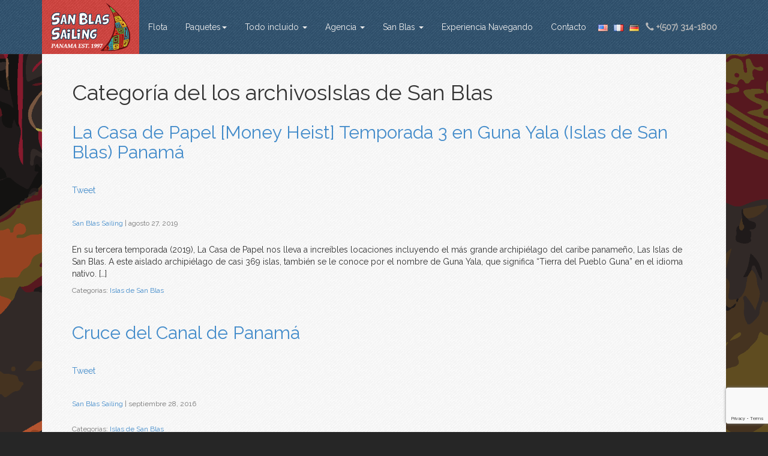

--- FILE ---
content_type: text/html; charset=UTF-8
request_url: https://www.sanblassailing.com/es/category/islas-de-san-blas/
body_size: 18353
content:
<!DOCTYPE html>
<html lang="es-ES" prefix="og: http://ogp.me/ns#">
<head>
<meta charset="UTF-8" />
<meta name="viewport" content="width=device-width, initial-scale=1, maximum-scale=1, user-scalable=no" />
<title>Islas de San Blas  |  San Blas Sailing</title>
<meta name="robots" content="NOODP" />
<meta property="fb:app_id" content="759980120707621" />
<meta name="twitter:site" content="@SanBlasSailing" />








<link rel="icon" href="https://www.sanblassailing.com/wp-content/themes/bootstrap/img/fav.gif" type="image/x-icon"/>


<link rel="home" href="https://www.sanblassailing.com/es/" />


<link rel="stylesheet" type="text/css" href="https://www.sanblassailing.com/wp-content/themes/bootstrap/style.css?ver=1768635783" />
<link rel="stylesheet" type="text/css" href="https://www.sanblassailing.com/wp-content/themes/bootstrap/css/bootstrap.min.css?ver=1768635783" />
<link href="https://fonts.googleapis.com/css?family=Raleway" rel="stylesheet" type="text/css" />
<link href='https://fonts.googleapis.com/css?family=Playfair+Display:400,900italic,900' rel='stylesheet' type='text/css' />

<!-- Google tag (gtag.js) -->
<script async src="https://www.googletagmanager.com/gtag/js?id=G-5L4MGNSZ40"></script>
<script>
  window.dataLayer = window.dataLayer || [];
  function gtag(){dataLayer.push(arguments);}
  gtag('js', new Date());

  gtag('config', 'G-5L4MGNSZ40');
</script>
<!-- Google tag (gtag.js) -->
	
<meta name='robots' content='max-image-preview:large' />
	<style>img:is([sizes="auto" i], [sizes^="auto," i]) { contain-intrinsic-size: 3000px 1500px }</style>
	<link rel="alternate" href="https://www.sanblassailing.com/category/san-blas-islands/" hreflang="en" />
<link rel="alternate" href="https://www.sanblassailing.com/es/category/islas-de-san-blas/" hreflang="es" />
<link rel="alternate" href="https://www.sanblassailing.com/fr/category/iles-san-blas/" hreflang="fr" />
<link rel='dns-prefetch' href='//ajax.googleapis.com' />
<link rel='dns-prefetch' href='//secure.gravatar.com' />
<link rel='dns-prefetch' href='//stats.wp.com' />
<link rel='dns-prefetch' href='//v0.wordpress.com' />
<link rel="alternate" type="application/rss+xml" title="San Blas Sailing &raquo; Feed" href="https://www.sanblassailing.com/es/feed/" />
<link rel="alternate" type="application/rss+xml" title="San Blas Sailing &raquo; Feed de los comentarios" href="https://www.sanblassailing.com/es/comments/feed/" />
<link rel="alternate" type="application/rss+xml" title="San Blas Sailing &raquo; Categoría Islas de San Blas del feed" href="https://www.sanblassailing.com/es/category/islas-de-san-blas/feed/" />
<script type="text/javascript">
/* <![CDATA[ */
window._wpemojiSettings = {"baseUrl":"https:\/\/s.w.org\/images\/core\/emoji\/16.0.1\/72x72\/","ext":".png","svgUrl":"https:\/\/s.w.org\/images\/core\/emoji\/16.0.1\/svg\/","svgExt":".svg","source":{"concatemoji":"https:\/\/www.sanblassailing.com\/wp-includes\/js\/wp-emoji-release.min.js?ver=6.8.3"}};
/*! This file is auto-generated */
!function(s,n){var o,i,e;function c(e){try{var t={supportTests:e,timestamp:(new Date).valueOf()};sessionStorage.setItem(o,JSON.stringify(t))}catch(e){}}function p(e,t,n){e.clearRect(0,0,e.canvas.width,e.canvas.height),e.fillText(t,0,0);var t=new Uint32Array(e.getImageData(0,0,e.canvas.width,e.canvas.height).data),a=(e.clearRect(0,0,e.canvas.width,e.canvas.height),e.fillText(n,0,0),new Uint32Array(e.getImageData(0,0,e.canvas.width,e.canvas.height).data));return t.every(function(e,t){return e===a[t]})}function u(e,t){e.clearRect(0,0,e.canvas.width,e.canvas.height),e.fillText(t,0,0);for(var n=e.getImageData(16,16,1,1),a=0;a<n.data.length;a++)if(0!==n.data[a])return!1;return!0}function f(e,t,n,a){switch(t){case"flag":return n(e,"\ud83c\udff3\ufe0f\u200d\u26a7\ufe0f","\ud83c\udff3\ufe0f\u200b\u26a7\ufe0f")?!1:!n(e,"\ud83c\udde8\ud83c\uddf6","\ud83c\udde8\u200b\ud83c\uddf6")&&!n(e,"\ud83c\udff4\udb40\udc67\udb40\udc62\udb40\udc65\udb40\udc6e\udb40\udc67\udb40\udc7f","\ud83c\udff4\u200b\udb40\udc67\u200b\udb40\udc62\u200b\udb40\udc65\u200b\udb40\udc6e\u200b\udb40\udc67\u200b\udb40\udc7f");case"emoji":return!a(e,"\ud83e\udedf")}return!1}function g(e,t,n,a){var r="undefined"!=typeof WorkerGlobalScope&&self instanceof WorkerGlobalScope?new OffscreenCanvas(300,150):s.createElement("canvas"),o=r.getContext("2d",{willReadFrequently:!0}),i=(o.textBaseline="top",o.font="600 32px Arial",{});return e.forEach(function(e){i[e]=t(o,e,n,a)}),i}function t(e){var t=s.createElement("script");t.src=e,t.defer=!0,s.head.appendChild(t)}"undefined"!=typeof Promise&&(o="wpEmojiSettingsSupports",i=["flag","emoji"],n.supports={everything:!0,everythingExceptFlag:!0},e=new Promise(function(e){s.addEventListener("DOMContentLoaded",e,{once:!0})}),new Promise(function(t){var n=function(){try{var e=JSON.parse(sessionStorage.getItem(o));if("object"==typeof e&&"number"==typeof e.timestamp&&(new Date).valueOf()<e.timestamp+604800&&"object"==typeof e.supportTests)return e.supportTests}catch(e){}return null}();if(!n){if("undefined"!=typeof Worker&&"undefined"!=typeof OffscreenCanvas&&"undefined"!=typeof URL&&URL.createObjectURL&&"undefined"!=typeof Blob)try{var e="postMessage("+g.toString()+"("+[JSON.stringify(i),f.toString(),p.toString(),u.toString()].join(",")+"));",a=new Blob([e],{type:"text/javascript"}),r=new Worker(URL.createObjectURL(a),{name:"wpTestEmojiSupports"});return void(r.onmessage=function(e){c(n=e.data),r.terminate(),t(n)})}catch(e){}c(n=g(i,f,p,u))}t(n)}).then(function(e){for(var t in e)n.supports[t]=e[t],n.supports.everything=n.supports.everything&&n.supports[t],"flag"!==t&&(n.supports.everythingExceptFlag=n.supports.everythingExceptFlag&&n.supports[t]);n.supports.everythingExceptFlag=n.supports.everythingExceptFlag&&!n.supports.flag,n.DOMReady=!1,n.readyCallback=function(){n.DOMReady=!0}}).then(function(){return e}).then(function(){var e;n.supports.everything||(n.readyCallback(),(e=n.source||{}).concatemoji?t(e.concatemoji):e.wpemoji&&e.twemoji&&(t(e.twemoji),t(e.wpemoji)))}))}((window,document),window._wpemojiSettings);
/* ]]> */
</script>
<link rel='stylesheet' id='minimalizr-style-css' href='https://www.sanblassailing.com/wp-content/themes/bootstrap/style.css?ver=1768635783' type='text/css' media='all' />
<link rel='stylesheet' id='picker-css-css' href='https://www.sanblassailing.com/wp-content/themes/bootstrap/css/picker/default.css?ver=3.5.6' type='text/css' media='all' />
<style id='picker-css-inline-css' type='text/css'>
.picker__footer,.picker__header,.picker__table{text-align:center}.picker__day--highlighted,.picker__select--month:focus,.picker__select--year:focus{border-color:#0089ec}.picker__box{padding:0 1em}.picker__header{position:relative;margin-top:.75em}.picker__month,.picker__year{font-weight:500;display:inline-block;margin-left:.25em;margin-right:.25em}.picker__year{color:#999;font-size:.8em;font-style:italic}.picker__select--month,.picker__select--year{border:1px solid #b7b7b7;height:2em;padding:.5em;margin-left:.25em;margin-right:.25em}.picker__select--month{width:35%}.picker__select--year{width:22.5%}.picker__nav--next,.picker__nav--prev{position:absolute;padding:.5em 1.25em;width:1em;height:1em;box-sizing:content-box;top:-.25em}.picker__nav--prev{left:-1em;padding-right:1.25em}.picker__nav--next{right:-1em;padding-left:1.25em}@media (min-width:24.5em){.picker__select--month,.picker__select--year{margin-top:-.5em}.picker__nav--next,.picker__nav--prev{top:-.33em}.picker__nav--prev{padding-right:1.5em}.picker__nav--next{padding-left:1.5em}}.picker__nav--next:before,.picker__nav--prev:before{content:" ";border-top:.5em solid transparent;border-bottom:.5em solid transparent;border-right:.75em solid #000;width:0;height:0;display:block;margin:0 auto}.picker__nav--next:before{border-right:0;border-left:.75em solid #000}.picker__nav--next:hover,.picker__nav--prev:hover{cursor:pointer;color:#000;background:#b1dcfb}.picker__nav--disabled,.picker__nav--disabled:before,.picker__nav--disabled:before:hover,.picker__nav--disabled:hover{cursor:default;background:0 0;border-right-color:#f5f5f5;border-left-color:#f5f5f5}.picker--focused .picker__day--highlighted,.picker__day--highlighted:hover,.picker__day--infocus:hover,.picker__day--outfocus:hover{color:#000;cursor:pointer;background:#b1dcfb}.picker__table{border-collapse:collapse;border-spacing:0;table-layout:fixed;font-size:inherit;width:100%;margin-top:.75em;margin-bottom:.5em}@media (min-height:33.875em){.picker__table{margin-bottom:.75em}}.picker__table td{margin:0;padding:0}.picker__weekday{width:14.285714286%;font-size:.75em;padding-bottom:.25em;color:#999;font-weight:500}@media (min-height:33.875em){.picker__weekday{padding-bottom:.5em}}.picker__day{padding:.3125em 0;font-weight:200;border:1px solid transparent}.picker__day--today{position:relative}.picker__day--today:before{content:" ";position:absolute;top:2px;right:2px;width:0;height:0;border-top:.5em solid #0059bc;border-left:.5em solid transparent}.picker__day--disabled:before{border-top-color:#aaa}.picker__day--outfocus{color:#ddd}.picker--focused .picker__day--selected,.picker__day--selected,.picker__day--selected:hover{background:#0089ec;color:#fff}.picker--focused .picker__day--disabled,.picker__day--disabled,.picker__day--disabled:hover{background:#f5f5f5;border-color:#f5f5f5;color:#ddd;cursor:default}.picker__day--highlighted.picker__day--disabled,.picker__day--highlighted.picker__day--disabled:hover{background:#bbb}button[type="button"].picker__button--clear,button[type="button"].picker__button--close,button[type="button"].picker__button--today{text-shadow:none;color:#262626;border:1px solid #fff;background:#fff;font-size:.8em;padding:.66em 0;font-weight:700;width:33%;display:inline-block;vertical-align:bottom}button[type="button"].picker__button--clear:hover,button[type="button"].picker__button--close:hover,button[type="button"].picker__button--today:hover{cursor:pointer;color:#000;background:#b1dcfb;border-bottom-color:#b1dcfb}button[type="button"].picker__button--clear:focus,button[type="button"].picker__button--close:focus,button[type="button"].picker__button--today:focus{background:#b1dcfb;border-color:#0089ec;outline:0}button[type="button"].picker__button--clear:before,button[type="button"].picker__button--close:before,button[type="button"].picker__button--today:before{position:relative;display:inline-block;height:0}button[type="button"].picker__button--clear:before,button[type="button"].picker__button--today:before{content:" ";margin-right:.45em}button[type="button"].picker__button--today:before{top:-.05em;width:0;border-top:.66em solid #0059bc;border-left:.66em solid transparent}button[type="button"].picker__button--clear:before{top:-.25em;width:.66em;border-top:3px solid #e20}button[type="button"].picker__button--close:before{content:"\D7";top:-.1em;vertical-align:top;font-size:1.1em;margin-right:.35em;color:#777}button[type="button"].picker__button--today[disabled],button[type="button"].picker__button--today[disabled]:hover{background:#f5f5f5;border-color:#f5f5f5;color:#ddd;cursor:default}button[type="button"].picker__button--today[disabled]:before{border-top-color:#aaa}
.picker--focused .picker__list-item--highlighted,.picker__list-item--highlighted:hover,.picker__list-item:hover{background:#b1dcfb;cursor:pointer;color:#000}.picker__list{list-style:none;padding:.75em 0 4.2em;margin:0}.picker__list-item{border-bottom:1px solid #ddd;border-top:1px solid #ddd;margin-bottom:-1px;position:relative;background:#fff;padding:.75em 1.25em}@media (min-height:46.75em){.picker__list-item{padding:.5em 1em}}.picker__list-item--highlighted,.picker__list-item:hover{border-color:#0089ec;z-index:10}.picker--focused .picker__list-item--selected,.picker__list-item--selected,.picker__list-item--selected:hover{background:#0089ec;color:#fff;z-index:10}.picker--focused .picker__list-item--disabled,.picker__list-item--disabled,.picker__list-item--disabled:hover{background:#f5f5f5;color:#ddd;cursor:default;border-color:#ddd;z-index:auto}.picker--time button[type=button].picker__button--clear{display:block;width:80%;margin:1em auto 0;padding:1em 1.25em;background:0 0;border:0;font-weight:500;font-size:.67em;text-align:center;text-transform:uppercase;color:#666}.picker--time button[type=button].picker__button--clear:focus,.picker--time button[type=button].picker__button--clear:hover{background:#e20;border-color:#e20;cursor:pointer;color:#fff;outline:0}.picker--time button[type=button].picker__button--clear:before{top:-.25em;color:#666;font-size:1.25em;font-weight:700}.picker--time button[type=button].picker__button--clear:focus:before,.picker--time button[type=button].picker__button--clear:hover:before{color:#fff;border-color:#fff}.picker--time .picker__frame{min-width:256px;max-width:320px}.picker--time .picker__box{font-size:1em;background:#f2f2f2;padding:0}@media (min-height:40.125em){.picker--time .picker__box{margin-bottom:5em}}
</style>
<link rel='stylesheet' id='picker-date-css-css' href='https://www.sanblassailing.com/wp-content/themes/bootstrap/css/picker/default.date.css?ver=3.5.6' type='text/css' media='all' />
<link rel='stylesheet' id='picker-time-css-css' href='https://www.sanblassailing.com/wp-content/themes/bootstrap/css/picker/default.time.css?ver=3.5.6' type='text/css' media='all' />
<style id='wp-emoji-styles-inline-css' type='text/css'>

	img.wp-smiley, img.emoji {
		display: inline !important;
		border: none !important;
		box-shadow: none !important;
		height: 1em !important;
		width: 1em !important;
		margin: 0 0.07em !important;
		vertical-align: -0.1em !important;
		background: none !important;
		padding: 0 !important;
	}
</style>
<link rel='stylesheet' id='wp-block-library-css' href='https://www.sanblassailing.com/wp-includes/css/dist/block-library/style.min.css?ver=6.8.3' type='text/css' media='all' />
<style id='classic-theme-styles-inline-css' type='text/css'>
/*! This file is auto-generated */
.wp-block-button__link{color:#fff;background-color:#32373c;border-radius:9999px;box-shadow:none;text-decoration:none;padding:calc(.667em + 2px) calc(1.333em + 2px);font-size:1.125em}.wp-block-file__button{background:#32373c;color:#fff;text-decoration:none}
</style>
<link rel='stylesheet' id='mediaelement-css' href='https://www.sanblassailing.com/wp-includes/js/mediaelement/mediaelementplayer-legacy.min.css?ver=4.2.17' type='text/css' media='all' />
<link rel='stylesheet' id='wp-mediaelement-css' href='https://www.sanblassailing.com/wp-includes/js/mediaelement/wp-mediaelement.min.css?ver=6.8.3' type='text/css' media='all' />
<style id='jetpack-sharing-buttons-style-inline-css' type='text/css'>
.jetpack-sharing-buttons__services-list{display:flex;flex-direction:row;flex-wrap:wrap;gap:0;list-style-type:none;margin:5px;padding:0}.jetpack-sharing-buttons__services-list.has-small-icon-size{font-size:12px}.jetpack-sharing-buttons__services-list.has-normal-icon-size{font-size:16px}.jetpack-sharing-buttons__services-list.has-large-icon-size{font-size:24px}.jetpack-sharing-buttons__services-list.has-huge-icon-size{font-size:36px}@media print{.jetpack-sharing-buttons__services-list{display:none!important}}.editor-styles-wrapper .wp-block-jetpack-sharing-buttons{gap:0;padding-inline-start:0}ul.jetpack-sharing-buttons__services-list.has-background{padding:1.25em 2.375em}
</style>
<style id='global-styles-inline-css' type='text/css'>
:root{--wp--preset--aspect-ratio--square: 1;--wp--preset--aspect-ratio--4-3: 4/3;--wp--preset--aspect-ratio--3-4: 3/4;--wp--preset--aspect-ratio--3-2: 3/2;--wp--preset--aspect-ratio--2-3: 2/3;--wp--preset--aspect-ratio--16-9: 16/9;--wp--preset--aspect-ratio--9-16: 9/16;--wp--preset--color--black: #000000;--wp--preset--color--cyan-bluish-gray: #abb8c3;--wp--preset--color--white: #ffffff;--wp--preset--color--pale-pink: #f78da7;--wp--preset--color--vivid-red: #cf2e2e;--wp--preset--color--luminous-vivid-orange: #ff6900;--wp--preset--color--luminous-vivid-amber: #fcb900;--wp--preset--color--light-green-cyan: #7bdcb5;--wp--preset--color--vivid-green-cyan: #00d084;--wp--preset--color--pale-cyan-blue: #8ed1fc;--wp--preset--color--vivid-cyan-blue: #0693e3;--wp--preset--color--vivid-purple: #9b51e0;--wp--preset--gradient--vivid-cyan-blue-to-vivid-purple: linear-gradient(135deg,rgba(6,147,227,1) 0%,rgb(155,81,224) 100%);--wp--preset--gradient--light-green-cyan-to-vivid-green-cyan: linear-gradient(135deg,rgb(122,220,180) 0%,rgb(0,208,130) 100%);--wp--preset--gradient--luminous-vivid-amber-to-luminous-vivid-orange: linear-gradient(135deg,rgba(252,185,0,1) 0%,rgba(255,105,0,1) 100%);--wp--preset--gradient--luminous-vivid-orange-to-vivid-red: linear-gradient(135deg,rgba(255,105,0,1) 0%,rgb(207,46,46) 100%);--wp--preset--gradient--very-light-gray-to-cyan-bluish-gray: linear-gradient(135deg,rgb(238,238,238) 0%,rgb(169,184,195) 100%);--wp--preset--gradient--cool-to-warm-spectrum: linear-gradient(135deg,rgb(74,234,220) 0%,rgb(151,120,209) 20%,rgb(207,42,186) 40%,rgb(238,44,130) 60%,rgb(251,105,98) 80%,rgb(254,248,76) 100%);--wp--preset--gradient--blush-light-purple: linear-gradient(135deg,rgb(255,206,236) 0%,rgb(152,150,240) 100%);--wp--preset--gradient--blush-bordeaux: linear-gradient(135deg,rgb(254,205,165) 0%,rgb(254,45,45) 50%,rgb(107,0,62) 100%);--wp--preset--gradient--luminous-dusk: linear-gradient(135deg,rgb(255,203,112) 0%,rgb(199,81,192) 50%,rgb(65,88,208) 100%);--wp--preset--gradient--pale-ocean: linear-gradient(135deg,rgb(255,245,203) 0%,rgb(182,227,212) 50%,rgb(51,167,181) 100%);--wp--preset--gradient--electric-grass: linear-gradient(135deg,rgb(202,248,128) 0%,rgb(113,206,126) 100%);--wp--preset--gradient--midnight: linear-gradient(135deg,rgb(2,3,129) 0%,rgb(40,116,252) 100%);--wp--preset--font-size--small: 13px;--wp--preset--font-size--medium: 20px;--wp--preset--font-size--large: 36px;--wp--preset--font-size--x-large: 42px;--wp--preset--spacing--20: 0.44rem;--wp--preset--spacing--30: 0.67rem;--wp--preset--spacing--40: 1rem;--wp--preset--spacing--50: 1.5rem;--wp--preset--spacing--60: 2.25rem;--wp--preset--spacing--70: 3.38rem;--wp--preset--spacing--80: 5.06rem;--wp--preset--shadow--natural: 6px 6px 9px rgba(0, 0, 0, 0.2);--wp--preset--shadow--deep: 12px 12px 50px rgba(0, 0, 0, 0.4);--wp--preset--shadow--sharp: 6px 6px 0px rgba(0, 0, 0, 0.2);--wp--preset--shadow--outlined: 6px 6px 0px -3px rgba(255, 255, 255, 1), 6px 6px rgba(0, 0, 0, 1);--wp--preset--shadow--crisp: 6px 6px 0px rgba(0, 0, 0, 1);}:where(.is-layout-flex){gap: 0.5em;}:where(.is-layout-grid){gap: 0.5em;}body .is-layout-flex{display: flex;}.is-layout-flex{flex-wrap: wrap;align-items: center;}.is-layout-flex > :is(*, div){margin: 0;}body .is-layout-grid{display: grid;}.is-layout-grid > :is(*, div){margin: 0;}:where(.wp-block-columns.is-layout-flex){gap: 2em;}:where(.wp-block-columns.is-layout-grid){gap: 2em;}:where(.wp-block-post-template.is-layout-flex){gap: 1.25em;}:where(.wp-block-post-template.is-layout-grid){gap: 1.25em;}.has-black-color{color: var(--wp--preset--color--black) !important;}.has-cyan-bluish-gray-color{color: var(--wp--preset--color--cyan-bluish-gray) !important;}.has-white-color{color: var(--wp--preset--color--white) !important;}.has-pale-pink-color{color: var(--wp--preset--color--pale-pink) !important;}.has-vivid-red-color{color: var(--wp--preset--color--vivid-red) !important;}.has-luminous-vivid-orange-color{color: var(--wp--preset--color--luminous-vivid-orange) !important;}.has-luminous-vivid-amber-color{color: var(--wp--preset--color--luminous-vivid-amber) !important;}.has-light-green-cyan-color{color: var(--wp--preset--color--light-green-cyan) !important;}.has-vivid-green-cyan-color{color: var(--wp--preset--color--vivid-green-cyan) !important;}.has-pale-cyan-blue-color{color: var(--wp--preset--color--pale-cyan-blue) !important;}.has-vivid-cyan-blue-color{color: var(--wp--preset--color--vivid-cyan-blue) !important;}.has-vivid-purple-color{color: var(--wp--preset--color--vivid-purple) !important;}.has-black-background-color{background-color: var(--wp--preset--color--black) !important;}.has-cyan-bluish-gray-background-color{background-color: var(--wp--preset--color--cyan-bluish-gray) !important;}.has-white-background-color{background-color: var(--wp--preset--color--white) !important;}.has-pale-pink-background-color{background-color: var(--wp--preset--color--pale-pink) !important;}.has-vivid-red-background-color{background-color: var(--wp--preset--color--vivid-red) !important;}.has-luminous-vivid-orange-background-color{background-color: var(--wp--preset--color--luminous-vivid-orange) !important;}.has-luminous-vivid-amber-background-color{background-color: var(--wp--preset--color--luminous-vivid-amber) !important;}.has-light-green-cyan-background-color{background-color: var(--wp--preset--color--light-green-cyan) !important;}.has-vivid-green-cyan-background-color{background-color: var(--wp--preset--color--vivid-green-cyan) !important;}.has-pale-cyan-blue-background-color{background-color: var(--wp--preset--color--pale-cyan-blue) !important;}.has-vivid-cyan-blue-background-color{background-color: var(--wp--preset--color--vivid-cyan-blue) !important;}.has-vivid-purple-background-color{background-color: var(--wp--preset--color--vivid-purple) !important;}.has-black-border-color{border-color: var(--wp--preset--color--black) !important;}.has-cyan-bluish-gray-border-color{border-color: var(--wp--preset--color--cyan-bluish-gray) !important;}.has-white-border-color{border-color: var(--wp--preset--color--white) !important;}.has-pale-pink-border-color{border-color: var(--wp--preset--color--pale-pink) !important;}.has-vivid-red-border-color{border-color: var(--wp--preset--color--vivid-red) !important;}.has-luminous-vivid-orange-border-color{border-color: var(--wp--preset--color--luminous-vivid-orange) !important;}.has-luminous-vivid-amber-border-color{border-color: var(--wp--preset--color--luminous-vivid-amber) !important;}.has-light-green-cyan-border-color{border-color: var(--wp--preset--color--light-green-cyan) !important;}.has-vivid-green-cyan-border-color{border-color: var(--wp--preset--color--vivid-green-cyan) !important;}.has-pale-cyan-blue-border-color{border-color: var(--wp--preset--color--pale-cyan-blue) !important;}.has-vivid-cyan-blue-border-color{border-color: var(--wp--preset--color--vivid-cyan-blue) !important;}.has-vivid-purple-border-color{border-color: var(--wp--preset--color--vivid-purple) !important;}.has-vivid-cyan-blue-to-vivid-purple-gradient-background{background: var(--wp--preset--gradient--vivid-cyan-blue-to-vivid-purple) !important;}.has-light-green-cyan-to-vivid-green-cyan-gradient-background{background: var(--wp--preset--gradient--light-green-cyan-to-vivid-green-cyan) !important;}.has-luminous-vivid-amber-to-luminous-vivid-orange-gradient-background{background: var(--wp--preset--gradient--luminous-vivid-amber-to-luminous-vivid-orange) !important;}.has-luminous-vivid-orange-to-vivid-red-gradient-background{background: var(--wp--preset--gradient--luminous-vivid-orange-to-vivid-red) !important;}.has-very-light-gray-to-cyan-bluish-gray-gradient-background{background: var(--wp--preset--gradient--very-light-gray-to-cyan-bluish-gray) !important;}.has-cool-to-warm-spectrum-gradient-background{background: var(--wp--preset--gradient--cool-to-warm-spectrum) !important;}.has-blush-light-purple-gradient-background{background: var(--wp--preset--gradient--blush-light-purple) !important;}.has-blush-bordeaux-gradient-background{background: var(--wp--preset--gradient--blush-bordeaux) !important;}.has-luminous-dusk-gradient-background{background: var(--wp--preset--gradient--luminous-dusk) !important;}.has-pale-ocean-gradient-background{background: var(--wp--preset--gradient--pale-ocean) !important;}.has-electric-grass-gradient-background{background: var(--wp--preset--gradient--electric-grass) !important;}.has-midnight-gradient-background{background: var(--wp--preset--gradient--midnight) !important;}.has-small-font-size{font-size: var(--wp--preset--font-size--small) !important;}.has-medium-font-size{font-size: var(--wp--preset--font-size--medium) !important;}.has-large-font-size{font-size: var(--wp--preset--font-size--large) !important;}.has-x-large-font-size{font-size: var(--wp--preset--font-size--x-large) !important;}
:where(.wp-block-post-template.is-layout-flex){gap: 1.25em;}:where(.wp-block-post-template.is-layout-grid){gap: 1.25em;}
:where(.wp-block-columns.is-layout-flex){gap: 2em;}:where(.wp-block-columns.is-layout-grid){gap: 2em;}
:root :where(.wp-block-pullquote){font-size: 1.5em;line-height: 1.6;}
</style>
<link rel='stylesheet' id='contact-form-7-css' href='https://www.sanblassailing.com/wp-content/plugins/contact-form-7/includes/css/styles.css?ver=6.1.4' type='text/css' media='all' />
<link rel="https://api.w.org/" href="https://www.sanblassailing.com/wp-json/" /><link rel="alternate" title="JSON" type="application/json" href="https://www.sanblassailing.com/wp-json/wp/v2/categories/75" /><link rel="EditURI" type="application/rsd+xml" title="RSD" href="https://www.sanblassailing.com/xmlrpc.php?rsd" />
	<style>img#wpstats{display:none}</style>
		<style type="text/css" id="custom-background-css">
body.custom-background { background-color: #dd9933; background-image: url("https://www.sanblassailing.com/wp-content/uploads/2014/10/molabg.gif"); background-position: center center; background-size: auto; background-repeat: no-repeat; background-attachment: fixed; }
</style>
	
<!-- Jetpack Open Graph Tags -->
<meta property="og:type" content="website" />
<meta property="og:title" content="Islas de San Blas &#8211; San Blas Sailing" />
<meta property="og:url" content="https://www.sanblassailing.com/es/category/islas-de-san-blas/" />
<meta property="og:site_name" content="San Blas Sailing" />
<meta property="og:image" content="https://s0.wp.com/i/blank.jpg" />
<meta property="og:image:width" content="200" />
<meta property="og:image:height" content="200" />
<meta property="og:image:alt" content="" />
<meta property="og:locale" content="es_ES" />
<meta property="og:locale:alternate" content="en_US" />
<meta property="og:locale:alternate" content="fr_FR" />

<!-- End Jetpack Open Graph Tags -->

<script>function theme_url(){return "https://www.sanblassailing.com/wp-content/themes/bootstrap";}</script>
</head>


<body class="mola">


<div id="fb-root"></div>


<nav class="navbar navbar-inverse navbar-fixed-top" role="navigation" >
<div class="container">
	<div class="navbar-header">
	<button type="button" class="navbar-toggle" data-toggle="collapse" data-target=".navbar-ex1-collapse">
	<span class="sr-only">Toggle navigation</span>
	<span class="icon-bar"></span>
	<span class="icon-bar"></span>
	<span class="icon-bar"></span>
	</button>
<a class="navbar-brand" title="San Blas Sailing" rel="home" href="https://www.sanblassailing.com/es/"><img class="img-responsive" src="https://www.sanblassailing.com/wp-content/themes/bootstrap/img/sanblas-sailing-logo.png" alt="San Blas Sailing" /></a>
	</div>

<div class="collapse navbar-collapse navbar-ex1-collapse">
<div class="menu-main-menu-spanish-container"><ul class="nav navbar-nav"><li id="menu-item-662" class="menu-item menu-item-type-custom menu-item-object-custom menu-item-662"><a href="https://www.sanblassailing.com/es/fleet/">Flota</a></li>
<li id="menu-item-691" class="menu-item menu-item-type-custom menu-item-object-custom menu-item-has-children dropdown menu-item-691"><a href="https://www.sanblassailing.com/es/packages/">Paquetes<b class="caret"></b></a>
<ul class="sub-menu">
	<li id="menu-item-3157" class="menu-item menu-item-type-post_type menu-item-object-packages menu-item-3157"><a href="https://www.sanblassailing.com/es/packages/circuito-estandar-con-catamaran-compartido/">Circuito «Navega y Descubre»</a></li>
	<li id="menu-item-1601" class="menu-item menu-item-type-post_type menu-item-object-packages menu-item-1601"><a href="https://www.sanblassailing.com/es/packages/cruceros-compartidos-veleros-a-la-cabina/">Catamaran “a la cabina”</a></li>
	<li id="menu-item-1600" class="menu-item menu-item-type-post_type menu-item-object-packages menu-item-1600"><a href="https://www.sanblassailing.com/es/packages/cruceros/">Alquiler de veleros Privados – Desde 3 días &#038; 3 noches</a></li>
	<li id="menu-item-1603" class="menu-item menu-item-type-post_type menu-item-object-packages menu-item-1603"><a href="https://www.sanblassailing.com/es/packages/navega-con-estilo-crucero-premium/">Navega con estilo: Crucero «Premium»</a></li>
	<li id="menu-item-1599" class="menu-item menu-item-type-post_type menu-item-object-packages menu-item-1599"><a href="https://www.sanblassailing.com/es/packages/crucero-del-capitan-morgan/">Crucero del Capitan Morgan por 12 días</a></li>
	<li id="menu-item-1598" class="menu-item menu-item-type-post_type menu-item-object-packages menu-item-1598"><a href="https://www.sanblassailing.com/es/packages/crucero-del-canal-de-panama/">Crucero 2 Océanos por el Canal de Panamá <span class="label label-info">nuevo</span></a></li>
	<li id="menu-item-1604" class="menu-item menu-item-type-post_type menu-item-object-packages menu-item-1604"><a href="https://www.sanblassailing.com/es/packages/luna-de-miel/">❤ Luna de miel: 7 dias todo incluido!</a></li>
	<li id="menu-item-7048" class="menu-item menu-item-type-post_type menu-item-object-page menu-item-7048"><a href="https://www.sanblassailing.com/es/reserva-temprana/">Reserva Temprana: 10% OFF</a></li>
	<li id="menu-item-1605" class="active-nav menu-item menu-item-type-custom menu-item-object-custom menu-item-1605"><a href="https://www.sanblassailing.com/es/packages/"><strong><span class="glyphicon glyphicon-search"></span> Ver todos los Paquetes</strong></a></li>
</ul>
</li>
<li id="menu-item-931" class="hidden-sm hidden-xs menu-item menu-item-type-post_type menu-item-object-page menu-item-has-children dropdown menu-item-931"><a href="https://www.sanblassailing.com/es/vacaciones-todo-incluido/">Todo incluido <b class="caret"></b></a>
<ul class="sub-menu">
	<li id="menu-item-3465" class="menu-item menu-item-type-post_type menu-item-object-page menu-item-3465"><a href="https://www.sanblassailing.com/es/condiciones-generales/">¿Qué está incluido y qué no?</a></li>
	<li id="menu-item-6820" class="menu-item menu-item-type-post_type menu-item-object-page menu-item-6820"><a href="https://www.sanblassailing.com/es/10-razones-para-elegirnos/">10 Buenas razones para eligirnos</a></li>
	<li id="menu-item-986" class="menu-item menu-item-type-post_type menu-item-object-page menu-item-986"><a href="https://www.sanblassailing.com/es/vacaciones-todo-incluido/"><span class="glyphicon glyphicon-glass"></span> Vacaciones todo incluido</a></li>
	<li id="menu-item-990" class="menu-item menu-item-type-post_type menu-item-object-page menu-item-990"><a href="https://www.sanblassailing.com/es/vacaciones-todo-incluido/comidas-y-bebidas/"><span class="glyphicon glyphicon-cutlery"></span> Comidas y bebidas</a></li>
	<li id="menu-item-987" class="menu-item menu-item-type-post_type menu-item-object-page menu-item-987"><a href="https://www.sanblassailing.com/es/vacaciones-todo-incluido/actividades-y-deportes-acuaticos/">Actividades y deportes acuáticos</a></li>
</ul>
</li>
<li id="menu-item-832" class="hidden-sm hidden-xs hidden-md menu-item menu-item-type-post_type menu-item-object-page menu-item-has-children dropdown menu-item-832"><a href="https://www.sanblassailing.com/es/acerca-de-nosotros/">Agencia <b class="caret"></b></a>
<ul class="sub-menu">
	<li id="menu-item-833" class="menu-item menu-item-type-post_type menu-item-object-page menu-item-833"><a href="https://www.sanblassailing.com/es/acerca-de-nosotros/">Acerca de nosotros</a></li>
	<li id="menu-item-910" class="menu-item menu-item-type-post_type menu-item-object-page menu-item-910"><a href="https://www.sanblassailing.com/es/tripulacion-guna/">Tripulación Guna: Desarollo Sostenible y Turismo Responsable</a></li>
	<li id="menu-item-839" class="menu-item menu-item-type-post_type menu-item-object-page menu-item-839"><a href="https://www.sanblassailing.com/es/seguro-de-turismo-gratuito/">Nuestra política de seguro</a></li>
	<li id="menu-item-836" class="menu-item menu-item-type-post_type menu-item-object-page menu-item-836"><a href="https://www.sanblassailing.com/es/10-razones-para-elegirnos/">10 razones para elegirnos</a></li>
	<li id="menu-item-2059" class="menu-item menu-item-type-custom menu-item-object-custom menu-item-2059"><a href="https://www.sanblassailing.com/reviews">Testimonios</a></li>
	<li id="menu-item-1306" class="menu-item menu-item-type-post_type menu-item-object-page current_page_parent menu-item-1306"><a href="https://www.sanblassailing.com/es/acerca-de-nosotros/blog/">Blog <span class="label  label-success">nuevo</span></a></li>
</ul>
</li>
<li id="menu-item-849" class="hidden-sm hidden-xs menu-item menu-item-type-post_type menu-item-object-page menu-item-has-children dropdown menu-item-849"><a href="https://www.sanblassailing.com/es/san-blas-2/">San Blas <b class="caret"></b></a>
<ul class="sub-menu">
	<li id="menu-item-850" class="menu-item menu-item-type-post_type menu-item-object-page menu-item-850"><a href="https://www.sanblassailing.com/es/san-blas-2/">Acerca de San Blas</a></li>
	<li id="menu-item-857" class="menu-item menu-item-type-post_type menu-item-object-page menu-item-857"><a href="https://www.sanblassailing.com/es/los-guna/">Los Gunas</a></li>
	<li id="menu-item-853" class="menu-item menu-item-type-post_type menu-item-object-page menu-item-853"><a href="https://www.sanblassailing.com/es/como-llegar-a-san-blas-panama/">¿Cómo llegar?</a></li>
	<li id="menu-item-860" class="menu-item menu-item-type-post_type menu-item-object-page menu-item-860"><a href="https://www.sanblassailing.com/es/las-temporadas/">Las Temporadas</a></li>
	<li id="menu-item-863" class="menu-item menu-item-type-post_type menu-item-object-page menu-item-863"><a href="https://www.sanblassailing.com/es/san-blas-2/mapas-e-itinerarios/">Mapas e Itinerarios</a></li>
	<li id="menu-item-5505" class="menu-item menu-item-type-post_type menu-item-object-page menu-item-5505"><a href="https://www.sanblassailing.com/es/itinerario-cruceros-compartidos/">Itinerario cruceros compartidos</a></li>
</ul>
</li>
<li id="menu-item-6815" class="menu-item menu-item-type-post_type menu-item-object-page menu-item-6815"><a href="https://www.sanblassailing.com/es/cursos-de-vela/">Experiencia Navegando</a></li>
<li id="menu-item-658" class="menu-item menu-item-type-post_type menu-item-object-page menu-item-has-children dropdown menu-item-658"><a href="https://www.sanblassailing.com/es/contactenos/">Contacto</a>
<ul class="sub-menu">
	<li id="menu-item-6819" class="menu-item menu-item-type-post_type menu-item-object-page menu-item-6819"><a href="https://www.sanblassailing.com/es/contactenos/">Contáctenos</a></li>
	<li id="menu-item-5392" class="menu-item menu-item-type-post_type menu-item-object-page menu-item-5392"><a href="https://www.sanblassailing.com/es/brokers-zone-sedna-system/">Brókers</a></li>
</ul>
</li>
<li id="menu-item-1091-en" class="lang-item lang-item-67 lang-item-en lang-item-first menu-item menu-item-type-custom menu-item-object-custom menu-item-1091-en"><a href="https://www.sanblassailing.com/category/san-blas-islands/" hreflang="en-US" lang="en-US"><img src="[data-uri]" alt="English" width="16" height="11" style="width: 16px; height: 11px;" /></a></li>
<li id="menu-item-1091-fr" class="lang-item lang-item-69 lang-item-fr menu-item menu-item-type-custom menu-item-object-custom menu-item-1091-fr"><a href="https://www.sanblassailing.com/fr/category/iles-san-blas/" hreflang="fr-FR" lang="fr-FR"><img src="[data-uri]" alt="Français" width="16" height="11" style="width: 16px; height: 11px;" /></a></li>
<li id="menu-item-1091-de" class="lang-item lang-item-187 lang-item-de no-translation menu-item menu-item-type-custom menu-item-object-custom menu-item-1091-de"><a href="https://www.sanblassailing.com/de/" hreflang="de-DE" lang="de-DE"><img src="[data-uri]" alt="Deutsch" width="16" height="11" style="width: 16px; height: 11px;" /></a></li>
</ul></div><p class="navbar-text navbar-right hidden-md"><span class="glyphicon glyphicon-earphone"></span> <strong>+(507) 314-1800</strong></p>
</div>
</div>
</nav>



<div class="container">
<div class="wrapper">







<div id="content">
<header class="header">
<h1 class="entry-title">Categoría del los archivosIslas de San Blas</h1>
</header>
<article id="post-5595" class="post-5595 post type-post status-publish format-standard hentry category-islas-de-san-blas">
<header>




<div class="clearfix"></div>

<h2><a href="https://www.sanblassailing.com/es/casa-papel/" title="La Casa de Papel [Money Heist] Temporada 3 en Guna Yala (Islas de San Blas) Panamá">La Casa de Papel [Money Heist] Temporada 3 en Guna Yala (Islas de San Blas) Panamá</a></h2>

<ul class="clearfix social-buttons">
<li><a class="twitter-share-button" href="https://www.sanblassailing.com/es/casa-papel/" data-via="SanBlasSailing">Tweet</a></li>
<li><div class="fb-like" data-href="https://www.sanblassailing.com/es/casa-papel/" data-layout="button_count" data-action="like" data-show-faces="false" data-share="true"></div></li>
<li><div class="g-plusone" data-size="medium" data-href="https://www.sanblassailing.com/es/casa-papel/"></div></li>
</ul>


<section class="entry-meta small text-muted">
<span class="author"><a href="https://www.sanblassailing.com/es/author/jaimelias/" title="Entradas de San Blas Sailing" rel="author">San Blas Sailing</a></span>
<span class="meta-sep"> | </span>
<span class="entry-date">agosto 27, 2019</span>
</section>
</header>


<section class="entry-summary">
<p>En su tercera temporada (2019), La Casa de Papel nos lleva a increíbles locaciones incluyendo el más grande archipiélago del caribe panameño, Las Islas de San Blas. A este aislado archipiélago de casi 369 islas, también se le conoce por el nombre de Guna Yala, que significa “Tierra del Pueblo Guna” en el idioma nativo. [&hellip;]</p>
</section>

<div class="clearfix"></div>



<footer class="entry-footer small text-muted">
<span class="cat-links">Categorias: <a href="https://www.sanblassailing.com/es/category/islas-de-san-blas/" rel="category tag">Islas de San Blas</a></span> <span class="tag-links"></span>
</footer> </article><article id="post-3404" class="post-3404 post type-post status-publish format-standard hentry category-islas-de-san-blas">
<header>




<div class="clearfix"></div>

<h2><a href="https://www.sanblassailing.com/es/cruce-del-canal-de-panama/" title="Cruce del Canal de Panamá">Cruce del Canal de Panamá</a></h2>

<ul class="clearfix social-buttons">
<li><a class="twitter-share-button" href="https://www.sanblassailing.com/es/cruce-del-canal-de-panama/" data-via="SanBlasSailing">Tweet</a></li>
<li><div class="fb-like" data-href="https://www.sanblassailing.com/es/cruce-del-canal-de-panama/" data-layout="button_count" data-action="like" data-show-faces="false" data-share="true"></div></li>
<li><div class="g-plusone" data-size="medium" data-href="https://www.sanblassailing.com/es/cruce-del-canal-de-panama/"></div></li>
</ul>


<section class="entry-meta small text-muted">
<span class="author"><a href="https://www.sanblassailing.com/es/author/jaimelias/" title="Entradas de San Blas Sailing" rel="author">San Blas Sailing</a></span>
<span class="meta-sep"> | </span>
<span class="entry-date">septiembre 28, 2016</span>
</section>
</header>


<section class="entry-summary">
</section>

<div class="clearfix"></div>



<footer class="entry-footer small text-muted">
<span class="cat-links">Categorias: <a href="https://www.sanblassailing.com/es/category/islas-de-san-blas/" rel="category tag">Islas de San Blas</a></span> <span class="tag-links"></span>
</footer> </article><article id="post-3147" class="post-3147 post type-post status-publish format-standard hentry category-islas-de-san-blas tag-promocion">
<header>




<div class="clearfix"></div>

<h2><a href="https://www.sanblassailing.com/es/te-llevamos-gratis-a-san-blas/" title="Te llevamos gratis a San Blas">Te llevamos gratis a San Blas</a></h2>

<ul class="clearfix social-buttons">
<li><a class="twitter-share-button" href="https://www.sanblassailing.com/es/te-llevamos-gratis-a-san-blas/" data-via="SanBlasSailing">Tweet</a></li>
<li><div class="fb-like" data-href="https://www.sanblassailing.com/es/te-llevamos-gratis-a-san-blas/" data-layout="button_count" data-action="like" data-show-faces="false" data-share="true"></div></li>
<li><div class="g-plusone" data-size="medium" data-href="https://www.sanblassailing.com/es/te-llevamos-gratis-a-san-blas/"></div></li>
</ul>


<section class="entry-meta small text-muted">
<span class="author"><a href="https://www.sanblassailing.com/es/author/jaimelias/" title="Entradas de San Blas Sailing" rel="author">San Blas Sailing</a></span>
<span class="meta-sep"> | </span>
<span class="entry-date">mayo 10, 2016</span>
</section>
</header>


<section class="entry-summary">
<p>Aprovecha esta promo válida solo en Mayo. Al reservar cualquiera de nuestros veleros por un mínimo de 2 días te regalamos los traslados por carretera a San Blas. Esta promo es valida en los alquileres privados tanto para parejas como grupos.</p>
</section>

<div class="clearfix"></div>



<footer class="entry-footer small text-muted">
<span class="cat-links">Categorias: <a href="https://www.sanblassailing.com/es/category/islas-de-san-blas/" rel="category tag">Islas de San Blas</a></span> <span class="tag-links">Etiquetas: <a href="https://www.sanblassailing.com/es/tag/promocion/" rel="tag">promoción</a></span>
</footer> </article><article id="post-2285" class="post-2285 post type-post status-publish format-standard hentry category-islas-de-san-blas">
<header>




<div class="clearfix"></div>

<h2><a href="https://www.sanblassailing.com/es/1-de-mayo-dia-del-trabajo/" title="1 de Mayo &#8211; Día del Trabajo">1 de Mayo &#8211; Día del Trabajo</a></h2>

<ul class="clearfix social-buttons">
<li><a class="twitter-share-button" href="https://www.sanblassailing.com/es/1-de-mayo-dia-del-trabajo/" data-via="SanBlasSailing">Tweet</a></li>
<li><div class="fb-like" data-href="https://www.sanblassailing.com/es/1-de-mayo-dia-del-trabajo/" data-layout="button_count" data-action="like" data-show-faces="false" data-share="true"></div></li>
<li><div class="g-plusone" data-size="medium" data-href="https://www.sanblassailing.com/es/1-de-mayo-dia-del-trabajo/"></div></li>
</ul>


<section class="entry-meta small text-muted">
<span class="author"><a href="https://www.sanblassailing.com/es/author/jaimelias/" title="Entradas de San Blas Sailing" rel="author">San Blas Sailing</a></span>
<span class="meta-sep"> | </span>
<span class="entry-date">abril 27, 2015</span>
</section>
</header>


<section class="entry-summary">
<p>15% menos</p>
</section>

<div class="clearfix"></div>



<footer class="entry-footer small text-muted">
<span class="cat-links">Categorias: <a href="https://www.sanblassailing.com/es/category/islas-de-san-blas/" rel="category tag">Islas de San Blas</a></span> <span class="tag-links"></span>
</footer> </article><article id="post-2051" class="post-2051 post type-post status-publish format-standard has-post-thumbnail hentry category-islas-de-san-blas">
<header>




<div class="clearfix"></div>

<h2><a href="https://www.sanblassailing.com/es/mientras-tanto-en-san-blas/" title="Mientras tanto en San Blas">Mientras tanto en San Blas</a></h2>

<ul class="clearfix social-buttons">
<li><a class="twitter-share-button" href="https://www.sanblassailing.com/es/mientras-tanto-en-san-blas/" data-via="SanBlasSailing">Tweet</a></li>
<li><div class="fb-like" data-href="https://www.sanblassailing.com/es/mientras-tanto-en-san-blas/" data-layout="button_count" data-action="like" data-show-faces="false" data-share="true"></div></li>
<li><div class="g-plusone" data-size="medium" data-href="https://www.sanblassailing.com/es/mientras-tanto-en-san-blas/"></div></li>
</ul>


<section class="entry-meta small text-muted">
<span class="author"><a href="https://www.sanblassailing.com/es/author/jaimelias/" title="Entradas de San Blas Sailing" rel="author">San Blas Sailing</a></span>
<span class="meta-sep"> | </span>
<span class="entry-date">febrero 23, 2015</span>
</section>
</header>


<section class="entry-summary">
<p>Polo, Capitan del Catamarán Spartivento 55&#8242; ha capturando a un gigante pompano de 30 libras.</p>
</section>

<div class="clearfix"></div>



<footer class="entry-footer small text-muted">
<span class="cat-links">Categorias: <a href="https://www.sanblassailing.com/es/category/islas-de-san-blas/" rel="category tag">Islas de San Blas</a></span> <span class="tag-links"></span>
</footer> </article><article id="post-1808" class="post-1808 post type-post status-publish format-standard hentry category-islas-de-san-blas category-san-blas-islands-es tag-ano-nuevo tag-crucero tag-gunas-es tag-navidad tag-san-blas-es">
<header>




<div class="clearfix"></div>

<h2><a href="https://www.sanblassailing.com/es/cruceros-de-navidad-y-ano-nuevo-en-san-blas/" title="Navidad y Año Nuevo en San Blas">Navidad y Año Nuevo en San Blas</a></h2>

<ul class="clearfix social-buttons">
<li><a class="twitter-share-button" href="https://www.sanblassailing.com/es/cruceros-de-navidad-y-ano-nuevo-en-san-blas/" data-via="SanBlasSailing">Tweet</a></li>
<li><div class="fb-like" data-href="https://www.sanblassailing.com/es/cruceros-de-navidad-y-ano-nuevo-en-san-blas/" data-layout="button_count" data-action="like" data-show-faces="false" data-share="true"></div></li>
<li><div class="g-plusone" data-size="medium" data-href="https://www.sanblassailing.com/es/cruceros-de-navidad-y-ano-nuevo-en-san-blas/"></div></li>
</ul>


<section class="entry-meta small text-muted">
<span class="author"><a href="https://www.sanblassailing.com/es/author/jaimelias/" title="Entradas de San Blas Sailing" rel="author">San Blas Sailing</a></span>
<span class="meta-sep"> | </span>
<span class="entry-date">noviembre 21, 2014</span>
</section>
</header>


<section class="entry-summary">
<p>Navega y déjate envolver de la belleza natural de Las Islas de San Blas. Una oportunidad única para compartir en familia durante las fiestas de fin de año. Tu familia disfrutará de un verdadero tiempo de calidad lejos de la rutina y la intensidad de la cuidad. San Blas ofrece una gran variedad de escenarios como islas totalmente vírgenes, [&hellip;]</p>
</section>

<div class="clearfix"></div>



<footer class="entry-footer small text-muted">
<span class="cat-links">Categorias: <a href="https://www.sanblassailing.com/es/category/islas-de-san-blas/" rel="category tag">Islas de San Blas</a>, <a href="https://www.sanblassailing.com/es/category/san-blas-islands-es/" rel="category tag">San Blas Islands</a></span> <span class="tag-links">Etiquetas: <a href="https://www.sanblassailing.com/es/tag/ano-nuevo/" rel="tag">año nuevo</a>, <a href="https://www.sanblassailing.com/es/tag/crucero/" rel="tag">crucero</a>, <a href="https://www.sanblassailing.com/es/tag/gunas-es/" rel="tag">gunas</a>, <a href="https://www.sanblassailing.com/es/tag/navidad/" rel="tag">navidad</a>, <a href="https://www.sanblassailing.com/es/tag/san-blas-es/" rel="tag">san blas</a></span>
</footer> </article><article id="post-1706" class="post-1706 post type-post status-publish format-standard has-post-thumbnail hentry category-islas-de-san-blas category-prensa tag-catamaran tag-revista">
<header>




<div class="clearfix"></div>

<h2><a href="https://www.sanblassailing.com/es/articulo-en-revista-mia-octubre-23/" title="Artículo en Revista Mía &#8211; Octubre 23">Artículo en Revista Mía &#8211; Octubre 23</a></h2>

<ul class="clearfix social-buttons">
<li><a class="twitter-share-button" href="https://www.sanblassailing.com/es/articulo-en-revista-mia-octubre-23/" data-via="SanBlasSailing">Tweet</a></li>
<li><div class="fb-like" data-href="https://www.sanblassailing.com/es/articulo-en-revista-mia-octubre-23/" data-layout="button_count" data-action="like" data-show-faces="false" data-share="true"></div></li>
<li><div class="g-plusone" data-size="medium" data-href="https://www.sanblassailing.com/es/articulo-en-revista-mia-octubre-23/"></div></li>
</ul>


<section class="entry-meta small text-muted">
<span class="author"><a href="https://www.sanblassailing.com/es/author/jaimelias/" title="Entradas de San Blas Sailing" rel="author">San Blas Sailing</a></span>
<span class="meta-sep"> | </span>
<span class="entry-date">octubre 25, 2014</span>
</section>
</header>


<section class="entry-summary">
<p>Te invitamos a leer este brillante artículo (4 páginas) sobre nuestros barcos en San Blas, escrito por @KrinaQper y publicado en MIA La Revista el pasado 23 de octubre. El barco de la foto es nuestro lujoso Catamarán  VIP ONE &#8211; Lagoon 500. Si no compraste la revista todavía puedes leer el artículo haciendo clic en las siguientes imágenes:</p>
</section>

<div class="clearfix"></div>



<footer class="entry-footer small text-muted">
<span class="cat-links">Categorias: <a href="https://www.sanblassailing.com/es/category/islas-de-san-blas/" rel="category tag">Islas de San Blas</a>, <a href="https://www.sanblassailing.com/es/category/prensa/" rel="category tag">Prensa</a></span> <span class="tag-links">Etiquetas: <a href="https://www.sanblassailing.com/es/tag/catamaran/" rel="tag">catamaran</a>, <a href="https://www.sanblassailing.com/es/tag/revista/" rel="tag">revista</a></span>
</footer> </article><article id="post-1627" class="post-1627 post type-post status-publish format-standard has-post-thumbnail hentry category-islas-de-san-blas category-san-blas-islands-es tag-descuentos tag-promociones">
<header>




<div class="clearfix"></div>

<h2><a href="https://www.sanblassailing.com/es/1-dia-gratis-de-velero-para-fiestas-patrias-en-san-blas/" title="1 día gratis «Fiestas Patrias»">1 día gratis «Fiestas Patrias»</a></h2>

<ul class="clearfix social-buttons">
<li><a class="twitter-share-button" href="https://www.sanblassailing.com/es/1-dia-gratis-de-velero-para-fiestas-patrias-en-san-blas/" data-via="SanBlasSailing">Tweet</a></li>
<li><div class="fb-like" data-href="https://www.sanblassailing.com/es/1-dia-gratis-de-velero-para-fiestas-patrias-en-san-blas/" data-layout="button_count" data-action="like" data-show-faces="false" data-share="true"></div></li>
<li><div class="g-plusone" data-size="medium" data-href="https://www.sanblassailing.com/es/1-dia-gratis-de-velero-para-fiestas-patrias-en-san-blas/"></div></li>
</ul>


<section class="entry-meta small text-muted">
<span class="author"><a href="https://www.sanblassailing.com/es/author/jaimelias/" title="Entradas de San Blas Sailing" rel="author">San Blas Sailing</a></span>
<span class="meta-sep"> | </span>
<span class="entry-date">octubre 10, 2014</span>
</section>
</header>


<section class="entry-summary">
<p>Al alquilar 4 ó más días entre el 1 y 5 de de Noviembre recibirás un día gratis (equivalente a un 20% de descuento).</p>
</section>

<div class="clearfix"></div>



<footer class="entry-footer small text-muted">
<span class="cat-links">Categorias: <a href="https://www.sanblassailing.com/es/category/islas-de-san-blas/" rel="category tag">Islas de San Blas</a>, <a href="https://www.sanblassailing.com/es/category/san-blas-islands-es/" rel="category tag">San Blas Islands</a></span> <span class="tag-links">Etiquetas: <a href="https://www.sanblassailing.com/es/tag/descuentos/" rel="tag">descuentos</a>, <a href="https://www.sanblassailing.com/es/tag/promociones/" rel="tag">promociones</a></span>
</footer> </article><article id="post-1354" class="post-1354 post type-post status-publish format-standard has-post-thumbnail hentry category-islas-de-san-blas tag-ecosistema tag-estrella-de-mar tag-san-blas-es">
<header>




<div class="clearfix"></div>

<h2><a href="https://www.sanblassailing.com/es/no-saques-las-estrellas-de-mar-del-agua/" title="¡No saques las estrellas de mar del agua!">¡No saques las estrellas de mar del agua!</a></h2>

<ul class="clearfix social-buttons">
<li><a class="twitter-share-button" href="https://www.sanblassailing.com/es/no-saques-las-estrellas-de-mar-del-agua/" data-via="SanBlasSailing">Tweet</a></li>
<li><div class="fb-like" data-href="https://www.sanblassailing.com/es/no-saques-las-estrellas-de-mar-del-agua/" data-layout="button_count" data-action="like" data-show-faces="false" data-share="true"></div></li>
<li><div class="g-plusone" data-size="medium" data-href="https://www.sanblassailing.com/es/no-saques-las-estrellas-de-mar-del-agua/"></div></li>
</ul>


<section class="entry-meta small text-muted">
<span class="author"><a href="https://www.sanblassailing.com/es/author/jaimelias/" title="Entradas de San Blas Sailing" rel="author">San Blas Sailing</a></span>
<span class="meta-sep"> | </span>
<span class="entry-date">septiembre 6, 2014</span>
</section>
</header>


<section class="entry-summary">
<p>¿Has leído alguna vez la cita «Si amas una flor, no la recojas», de OSHO? Es uno de mis poemas favoritos y el concepto se puede aplicar a todas las criaturas, incluso a una estrella de mar. Estos animales generalmente pueden sobrevivir unas pocas horas fuera del agua, pero 1 o 2 minutos son suficientes [&hellip;]</p>
</section>

<div class="clearfix"></div>



<footer class="entry-footer small text-muted">
<span class="cat-links">Categorias: <a href="https://www.sanblassailing.com/es/category/islas-de-san-blas/" rel="category tag">Islas de San Blas</a></span> <span class="tag-links">Etiquetas: <a href="https://www.sanblassailing.com/es/tag/ecosistema/" rel="tag">ecosistema</a>, <a href="https://www.sanblassailing.com/es/tag/estrella-de-mar/" rel="tag">estrella de mar</a>, <a href="https://www.sanblassailing.com/es/tag/san-blas-es/" rel="tag">san blas</a></span>
</footer> </article><article id="post-1316" class="post-1316 post type-post status-publish format-standard has-post-thumbnail hentry category-islas-de-san-blas tag-descuentos tag-navegar tag-panama-es tag-playas tag-san-blas-es tag-septiembre tag-snorkeling-es">
<header>




<div class="clearfix"></div>

<h2><a href="https://www.sanblassailing.com/es/3-buenas-razones-navegar-guna-yala-septiembre/" title="3 buenas razones para navegar Guna Yala en Septiembre">3 buenas razones para navegar Guna Yala en Septiembre</a></h2>

<ul class="clearfix social-buttons">
<li><a class="twitter-share-button" href="https://www.sanblassailing.com/es/3-buenas-razones-navegar-guna-yala-septiembre/" data-via="SanBlasSailing">Tweet</a></li>
<li><div class="fb-like" data-href="https://www.sanblassailing.com/es/3-buenas-razones-navegar-guna-yala-septiembre/" data-layout="button_count" data-action="like" data-show-faces="false" data-share="true"></div></li>
<li><div class="g-plusone" data-size="medium" data-href="https://www.sanblassailing.com/es/3-buenas-razones-navegar-guna-yala-septiembre/"></div></li>
</ul>


<section class="entry-meta small text-muted">
<span class="author"><a href="https://www.sanblassailing.com/es/author/jaimelias/" title="Entradas de San Blas Sailing" rel="author">San Blas Sailing</a></span>
<span class="meta-sep"> | </span>
<span class="entry-date">septiembre 5, 2014</span>
</section>
</header>


<section class="entry-summary">
<p>3 &#8211; Menos gente, playas vacías. 2&#8230;</p>
</section>

<div class="clearfix"></div>



<footer class="entry-footer small text-muted">
<span class="cat-links">Categorias: <a href="https://www.sanblassailing.com/es/category/islas-de-san-blas/" rel="category tag">Islas de San Blas</a></span> <span class="tag-links">Etiquetas: <a href="https://www.sanblassailing.com/es/tag/descuentos/" rel="tag">descuentos</a>, <a href="https://www.sanblassailing.com/es/tag/navegar/" rel="tag">navegar</a>, <a href="https://www.sanblassailing.com/es/tag/panama-es/" rel="tag">panama</a>, <a href="https://www.sanblassailing.com/es/tag/playas/" rel="tag">playas</a>, <a href="https://www.sanblassailing.com/es/tag/san-blas-es/" rel="tag">san blas</a>, <a href="https://www.sanblassailing.com/es/tag/septiembre/" rel="tag">septiembre</a>, <a href="https://www.sanblassailing.com/es/tag/snorkeling-es/" rel="tag">snorkeling</a></span>
</footer> </article><nav id="nav-below" class="navigation" role="navigation">
<div class="nav-previous"><a href="https://www.sanblassailing.com/es/category/islas-de-san-blas/page/2/" ><span class="meta-nav">&larr;</span> older</a></div>
<div class="nav-next"></div>
</nav>

</div>


<footer id="footer" role="contentinfo">

<section id="footersidebar" class="container-fluid">

<div class="row">

<div class="col-xs-12 col-sm-12 col-md-3 col-lg-3">
	<h4>Mapa del sitio</h4>
	<div class="menu-main-menu-spanish-container"><ul class="nav nav-pills nav-stacked"><li class="menu-item menu-item-type-custom menu-item-object-custom menu-item-662"><a href="https://www.sanblassailing.com/es/fleet/">Flota</a></li>
<li class="menu-item menu-item-type-custom menu-item-object-custom menu-item-has-children dropdown menu-item-691"><a href="https://www.sanblassailing.com/es/packages/">Paquetes<b class="caret"></b></a>
<ul class="sub-menu">
	<li class="menu-item menu-item-type-post_type menu-item-object-packages menu-item-3157"><a href="https://www.sanblassailing.com/es/packages/circuito-estandar-con-catamaran-compartido/">Circuito «Navega y Descubre»</a></li>
	<li class="menu-item menu-item-type-post_type menu-item-object-packages menu-item-1601"><a href="https://www.sanblassailing.com/es/packages/cruceros-compartidos-veleros-a-la-cabina/">Catamaran “a la cabina”</a></li>
	<li class="menu-item menu-item-type-post_type menu-item-object-packages menu-item-1600"><a href="https://www.sanblassailing.com/es/packages/cruceros/">Alquiler de veleros Privados – Desde 3 días &#038; 3 noches</a></li>
	<li class="menu-item menu-item-type-post_type menu-item-object-packages menu-item-1603"><a href="https://www.sanblassailing.com/es/packages/navega-con-estilo-crucero-premium/">Navega con estilo: Crucero «Premium»</a></li>
	<li class="menu-item menu-item-type-post_type menu-item-object-packages menu-item-1599"><a href="https://www.sanblassailing.com/es/packages/crucero-del-capitan-morgan/">Crucero del Capitan Morgan por 12 días</a></li>
	<li class="menu-item menu-item-type-post_type menu-item-object-packages menu-item-1598"><a href="https://www.sanblassailing.com/es/packages/crucero-del-canal-de-panama/">Crucero 2 Océanos por el Canal de Panamá <span class="label label-info">nuevo</span></a></li>
	<li class="menu-item menu-item-type-post_type menu-item-object-packages menu-item-1604"><a href="https://www.sanblassailing.com/es/packages/luna-de-miel/">❤ Luna de miel: 7 dias todo incluido!</a></li>
	<li class="menu-item menu-item-type-post_type menu-item-object-page menu-item-7048"><a href="https://www.sanblassailing.com/es/reserva-temprana/">Reserva Temprana: 10% OFF</a></li>
	<li class="active-nav menu-item menu-item-type-custom menu-item-object-custom menu-item-1605"><a href="https://www.sanblassailing.com/es/packages/"><strong><span class="glyphicon glyphicon-search"></span> Ver todos los Paquetes</strong></a></li>
</ul>
</li>
<li class="hidden-sm hidden-xs menu-item menu-item-type-post_type menu-item-object-page menu-item-has-children dropdown menu-item-931"><a href="https://www.sanblassailing.com/es/vacaciones-todo-incluido/">Todo incluido <b class="caret"></b></a>
<ul class="sub-menu">
	<li class="menu-item menu-item-type-post_type menu-item-object-page menu-item-3465"><a href="https://www.sanblassailing.com/es/condiciones-generales/">¿Qué está incluido y qué no?</a></li>
	<li class="menu-item menu-item-type-post_type menu-item-object-page menu-item-6820"><a href="https://www.sanblassailing.com/es/10-razones-para-elegirnos/">10 Buenas razones para eligirnos</a></li>
	<li class="menu-item menu-item-type-post_type menu-item-object-page menu-item-986"><a href="https://www.sanblassailing.com/es/vacaciones-todo-incluido/"><span class="glyphicon glyphicon-glass"></span> Vacaciones todo incluido</a></li>
	<li class="menu-item menu-item-type-post_type menu-item-object-page menu-item-990"><a href="https://www.sanblassailing.com/es/vacaciones-todo-incluido/comidas-y-bebidas/"><span class="glyphicon glyphicon-cutlery"></span> Comidas y bebidas</a></li>
	<li class="menu-item menu-item-type-post_type menu-item-object-page menu-item-987"><a href="https://www.sanblassailing.com/es/vacaciones-todo-incluido/actividades-y-deportes-acuaticos/">Actividades y deportes acuáticos</a></li>
</ul>
</li>
<li class="hidden-sm hidden-xs hidden-md menu-item menu-item-type-post_type menu-item-object-page menu-item-has-children dropdown menu-item-832"><a href="https://www.sanblassailing.com/es/acerca-de-nosotros/">Agencia <b class="caret"></b></a>
<ul class="sub-menu">
	<li class="menu-item menu-item-type-post_type menu-item-object-page menu-item-833"><a href="https://www.sanblassailing.com/es/acerca-de-nosotros/">Acerca de nosotros</a></li>
	<li class="menu-item menu-item-type-post_type menu-item-object-page menu-item-910"><a href="https://www.sanblassailing.com/es/tripulacion-guna/">Tripulación Guna: Desarollo Sostenible y Turismo Responsable</a></li>
	<li class="menu-item menu-item-type-post_type menu-item-object-page menu-item-839"><a href="https://www.sanblassailing.com/es/seguro-de-turismo-gratuito/">Nuestra política de seguro</a></li>
	<li class="menu-item menu-item-type-post_type menu-item-object-page menu-item-836"><a href="https://www.sanblassailing.com/es/10-razones-para-elegirnos/">10 razones para elegirnos</a></li>
	<li class="menu-item menu-item-type-custom menu-item-object-custom menu-item-2059"><a href="https://www.sanblassailing.com/reviews">Testimonios</a></li>
	<li class="menu-item menu-item-type-post_type menu-item-object-page current_page_parent menu-item-1306"><a href="https://www.sanblassailing.com/es/acerca-de-nosotros/blog/">Blog <span class="label  label-success">nuevo</span></a></li>
</ul>
</li>
<li class="hidden-sm hidden-xs menu-item menu-item-type-post_type menu-item-object-page menu-item-has-children dropdown menu-item-849"><a href="https://www.sanblassailing.com/es/san-blas-2/">San Blas <b class="caret"></b></a>
<ul class="sub-menu">
	<li class="menu-item menu-item-type-post_type menu-item-object-page menu-item-850"><a href="https://www.sanblassailing.com/es/san-blas-2/">Acerca de San Blas</a></li>
	<li class="menu-item menu-item-type-post_type menu-item-object-page menu-item-857"><a href="https://www.sanblassailing.com/es/los-guna/">Los Gunas</a></li>
	<li class="menu-item menu-item-type-post_type menu-item-object-page menu-item-853"><a href="https://www.sanblassailing.com/es/como-llegar-a-san-blas-panama/">¿Cómo llegar?</a></li>
	<li class="menu-item menu-item-type-post_type menu-item-object-page menu-item-860"><a href="https://www.sanblassailing.com/es/las-temporadas/">Las Temporadas</a></li>
	<li class="menu-item menu-item-type-post_type menu-item-object-page menu-item-863"><a href="https://www.sanblassailing.com/es/san-blas-2/mapas-e-itinerarios/">Mapas e Itinerarios</a></li>
	<li class="menu-item menu-item-type-post_type menu-item-object-page menu-item-5505"><a href="https://www.sanblassailing.com/es/itinerario-cruceros-compartidos/">Itinerario cruceros compartidos</a></li>
</ul>
</li>
<li class="menu-item menu-item-type-post_type menu-item-object-page menu-item-6815"><a href="https://www.sanblassailing.com/es/cursos-de-vela/">Experiencia Navegando</a></li>
<li class="menu-item menu-item-type-post_type menu-item-object-page menu-item-has-children dropdown menu-item-658"><a href="https://www.sanblassailing.com/es/contactenos/">Contacto</a>
<ul class="sub-menu">
	<li class="menu-item menu-item-type-post_type menu-item-object-page menu-item-6819"><a href="https://www.sanblassailing.com/es/contactenos/">Contáctenos</a></li>
	<li class="menu-item menu-item-type-post_type menu-item-object-page menu-item-5392"><a href="https://www.sanblassailing.com/es/brokers-zone-sedna-system/">Brókers</a></li>
</ul>
</li>
<li class="lang-item lang-item-67 lang-item-en lang-item-first menu-item menu-item-type-custom menu-item-object-custom menu-item-1091-en"><a href="https://www.sanblassailing.com/category/san-blas-islands/" hreflang="en-US" lang="en-US"><img src="[data-uri]" alt="English" width="16" height="11" style="width: 16px; height: 11px;" /></a></li>
<li class="lang-item lang-item-69 lang-item-fr menu-item menu-item-type-custom menu-item-object-custom menu-item-1091-fr"><a href="https://www.sanblassailing.com/fr/category/iles-san-blas/" hreflang="fr-FR" lang="fr-FR"><img src="[data-uri]" alt="Français" width="16" height="11" style="width: 16px; height: 11px;" /></a></li>
<li class="lang-item lang-item-187 lang-item-de no-translation menu-item menu-item-type-custom menu-item-object-custom menu-item-1091-de"><a href="https://www.sanblassailing.com/de/" hreflang="de-DE" lang="de-DE"><img src="[data-uri]" alt="Deutsch" width="16" height="11" style="width: 16px; height: 11px;" /></a></li>
</ul></div></div>




<div class="col-xs-12 col-sm-12 col-md-3 col-lg-3">
	<h4>Paquetes</h4>
			<ul class="nav nav-pills nav-stacked">
		<li><a href="https://www.sanblassailing.com/es/packages/circuito-estandar-con-catamaran-compartido/">Circuito, «Navega y Descubre»</a></li>
		<li><a href="https://www.sanblassailing.com/es/packages/crucero-del-canal-de-panama/">Crucero 2 Océanos por el Canal de Panamá</a></li>
		<li><a href="https://www.sanblassailing.com/es/packages/crucero-del-capitan-morgan/">Crucero del Capitan Morgan por 12 días</a></li>
		<li><a href="https://www.sanblassailing.com/es/packages/luna-de-miel/">❤ Paquete Luna de Miel</a></li>
		<li><a href="https://www.sanblassailing.com/es/packages/navega-con-estilo-crucero-premium/">Navega con estilo: «Crucero Premium» por 7 días</a></li>
		<li><a href="https://www.sanblassailing.com/es/packages/cruceros-compartidos-veleros-a-la-cabina/">Catamaran «a la cabina»</a></li>
		<li><a href="https://www.sanblassailing.com/es/packages/cruceros/">Alquiler de veleros Privados &#8211; Desde 3 días &#038; 3 noches</a></li>
		</ul>
	</div>


<div class="col-xs-12 col-sm-12 col-md-3 col-lg-3">
	<h4>Catamaranes</h4>
			<ul class="nav nav-pills nav-stacked">
		<li><a href="https://www.sanblassailing.com/es/fleet/marea/">MAREA 62&#39;</a></li>
		<li><a href="https://www.sanblassailing.com/es/fleet/gitano-del-mar-2/">GITANO DEL MAR &#8211; COMPARTIDO 52&#39;</a></li>
		<li><a href="https://www.sanblassailing.com/es/fleet/vip-one-2/">VIP ONE 50&#39;</a></li>
		<li><a href="https://www.sanblassailing.com/es/fleet/zenith-salinas-48/">ZENITH 48&#39;</a></li>
		<li><a href="https://www.sanblassailing.com/es/fleet/valpar-3/">VALPAR 44&#39;</a></li>
		<li><a href="https://www.sanblassailing.com/es/fleet/ti-kay-2/">TI KAY 40&#39;</a></li>
		<li><a href="https://www.sanblassailing.com/es/fleet/berenice-3/">BERENICE 40&#39;</a></li>
		</ul>
	</div>



<div class="col-xs-12 col-sm-12 col-md-3 col-lg-3">
	<h4>Monocascos</h4>
			<ul class="nav nav-pills nav-stacked">
		<li><a href="https://www.sanblassailing.com/es/fleet/8431/">GUJI 44&#39;</a></li>
		</ul>

	
	
</div>



</div>

</section>


<p class="small text-center">Aceptamos<br />
<img alt="Visa" src="https://www.sanblassailing.com/wp-content/themes/bootstrap/img/visa.png" /> 
<img alt="Mastercard" src="https://www.sanblassailing.com/wp-content/themes/bootstrap/img/mastercard.png" />
</p>


</footer>

</div></div>

<div class="container mola-jumbotron">
<div id="copyright">
<p class="text-center">&copy; 2026 San Blas Sailing. Derechos reservados.<br />
Teléfono <span class="glyphicon glyphicon-plus"></span>(507) 314-1800
<br />
Teléfono <span class="glyphicon glyphicon-plus"></span>(507) 314-1288
<br />
Edificio 795B, La Boca, Calle Principal, Balboa, Panama City, Panama.
</p>

</div></div>

<div id="root-picker-calendar">
</div>
</div>

<script type="speculationrules">
{"prefetch":[{"source":"document","where":{"and":[{"href_matches":"\/*"},{"not":{"href_matches":["\/wp-*.php","\/wp-admin\/*","\/wp-content\/uploads\/*","\/wp-content\/*","\/wp-content\/plugins\/*","\/wp-content\/themes\/bootstrap\/*","\/*\\?(.+)"]}},{"not":{"selector_matches":"a[rel~=\"nofollow\"]"}},{"not":{"selector_matches":".no-prefetch, .no-prefetch a"}}]},"eagerness":"conservative"}]}
</script>
<div id="cf7pd-datepicker"></div><div id="cf7pd-timepicker"></div>		<div id="jp-carousel-loading-overlay">
			<div id="jp-carousel-loading-wrapper">
				<span id="jp-carousel-library-loading">&nbsp;</span>
			</div>
		</div>
		<div class="jp-carousel-overlay" style="display: none;">

		<div class="jp-carousel-container">
			<!-- The Carousel Swiper -->
			<div
				class="jp-carousel-wrap swiper jp-carousel-swiper-container jp-carousel-transitions"
				itemscope
				itemtype="https://schema.org/ImageGallery">
				<div class="jp-carousel swiper-wrapper"></div>
				<div class="jp-swiper-button-prev swiper-button-prev">
					<svg width="25" height="24" viewBox="0 0 25 24" fill="none" xmlns="http://www.w3.org/2000/svg">
						<mask id="maskPrev" mask-type="alpha" maskUnits="userSpaceOnUse" x="8" y="6" width="9" height="12">
							<path d="M16.2072 16.59L11.6496 12L16.2072 7.41L14.8041 6L8.8335 12L14.8041 18L16.2072 16.59Z" fill="white"/>
						</mask>
						<g mask="url(#maskPrev)">
							<rect x="0.579102" width="23.8823" height="24" fill="#FFFFFF"/>
						</g>
					</svg>
				</div>
				<div class="jp-swiper-button-next swiper-button-next">
					<svg width="25" height="24" viewBox="0 0 25 24" fill="none" xmlns="http://www.w3.org/2000/svg">
						<mask id="maskNext" mask-type="alpha" maskUnits="userSpaceOnUse" x="8" y="6" width="8" height="12">
							<path d="M8.59814 16.59L13.1557 12L8.59814 7.41L10.0012 6L15.9718 12L10.0012 18L8.59814 16.59Z" fill="white"/>
						</mask>
						<g mask="url(#maskNext)">
							<rect x="0.34375" width="23.8822" height="24" fill="#FFFFFF"/>
						</g>
					</svg>
				</div>
			</div>
			<!-- The main close buton -->
			<div class="jp-carousel-close-hint">
				<svg width="25" height="24" viewBox="0 0 25 24" fill="none" xmlns="http://www.w3.org/2000/svg">
					<mask id="maskClose" mask-type="alpha" maskUnits="userSpaceOnUse" x="5" y="5" width="15" height="14">
						<path d="M19.3166 6.41L17.9135 5L12.3509 10.59L6.78834 5L5.38525 6.41L10.9478 12L5.38525 17.59L6.78834 19L12.3509 13.41L17.9135 19L19.3166 17.59L13.754 12L19.3166 6.41Z" fill="white"/>
					</mask>
					<g mask="url(#maskClose)">
						<rect x="0.409668" width="23.8823" height="24" fill="#FFFFFF"/>
					</g>
				</svg>
			</div>
			<!-- Image info, comments and meta -->
			<div class="jp-carousel-info">
				<div class="jp-carousel-info-footer">
					<div class="jp-carousel-pagination-container">
						<div class="jp-swiper-pagination swiper-pagination"></div>
						<div class="jp-carousel-pagination"></div>
					</div>
					<div class="jp-carousel-photo-title-container">
						<h2 class="jp-carousel-photo-caption"></h2>
					</div>
					<div class="jp-carousel-photo-icons-container">
						<a href="#" class="jp-carousel-icon-btn jp-carousel-icon-info" aria-label="Cambiar la visibilidad de los metadatos de las fotos">
							<span class="jp-carousel-icon">
								<svg width="25" height="24" viewBox="0 0 25 24" fill="none" xmlns="http://www.w3.org/2000/svg">
									<mask id="maskInfo" mask-type="alpha" maskUnits="userSpaceOnUse" x="2" y="2" width="21" height="20">
										<path fill-rule="evenodd" clip-rule="evenodd" d="M12.7537 2C7.26076 2 2.80273 6.48 2.80273 12C2.80273 17.52 7.26076 22 12.7537 22C18.2466 22 22.7046 17.52 22.7046 12C22.7046 6.48 18.2466 2 12.7537 2ZM11.7586 7V9H13.7488V7H11.7586ZM11.7586 11V17H13.7488V11H11.7586ZM4.79292 12C4.79292 16.41 8.36531 20 12.7537 20C17.142 20 20.7144 16.41 20.7144 12C20.7144 7.59 17.142 4 12.7537 4C8.36531 4 4.79292 7.59 4.79292 12Z" fill="white"/>
									</mask>
									<g mask="url(#maskInfo)">
										<rect x="0.8125" width="23.8823" height="24" fill="#FFFFFF"/>
									</g>
								</svg>
							</span>
						</a>
												<a href="#" class="jp-carousel-icon-btn jp-carousel-icon-comments" aria-label="Cambiar la visibilidad de los comentarios de las fotos">
							<span class="jp-carousel-icon">
								<svg width="25" height="24" viewBox="0 0 25 24" fill="none" xmlns="http://www.w3.org/2000/svg">
									<mask id="maskComments" mask-type="alpha" maskUnits="userSpaceOnUse" x="2" y="2" width="21" height="20">
										<path fill-rule="evenodd" clip-rule="evenodd" d="M4.3271 2H20.2486C21.3432 2 22.2388 2.9 22.2388 4V16C22.2388 17.1 21.3432 18 20.2486 18H6.31729L2.33691 22V4C2.33691 2.9 3.2325 2 4.3271 2ZM6.31729 16H20.2486V4H4.3271V18L6.31729 16Z" fill="white"/>
									</mask>
									<g mask="url(#maskComments)">
										<rect x="0.34668" width="23.8823" height="24" fill="#FFFFFF"/>
									</g>
								</svg>

								<span class="jp-carousel-has-comments-indicator" aria-label="Esta imagen tiene comentarios."></span>
							</span>
						</a>
											</div>
				</div>
				<div class="jp-carousel-info-extra">
					<div class="jp-carousel-info-content-wrapper">
						<div class="jp-carousel-photo-title-container">
							<h2 class="jp-carousel-photo-title"></h2>
						</div>
						<div class="jp-carousel-comments-wrapper">
															<div id="jp-carousel-comments-loading">
									<span>Cargando comentarios...</span>
								</div>
								<div class="jp-carousel-comments"></div>
								<div id="jp-carousel-comment-form-container">
									<span id="jp-carousel-comment-form-spinner">&nbsp;</span>
									<div id="jp-carousel-comment-post-results"></div>
																														<form id="jp-carousel-comment-form">
												<label for="jp-carousel-comment-form-comment-field" class="screen-reader-text">Escribe un comentario...</label>
												<textarea
													name="comment"
													class="jp-carousel-comment-form-field jp-carousel-comment-form-textarea"
													id="jp-carousel-comment-form-comment-field"
													placeholder="Escribe un comentario..."
												></textarea>
												<div id="jp-carousel-comment-form-submit-and-info-wrapper">
													<div id="jp-carousel-comment-form-commenting-as">
																													<fieldset>
																<label for="jp-carousel-comment-form-email-field">Correo electrónico (Obligatorio)</label>
																<input type="text" name="email" class="jp-carousel-comment-form-field jp-carousel-comment-form-text-field" id="jp-carousel-comment-form-email-field" />
															</fieldset>
															<fieldset>
																<label for="jp-carousel-comment-form-author-field">Nombre (Obligatorio)</label>
																<input type="text" name="author" class="jp-carousel-comment-form-field jp-carousel-comment-form-text-field" id="jp-carousel-comment-form-author-field" />
															</fieldset>
															<fieldset>
																<label for="jp-carousel-comment-form-url-field">Web</label>
																<input type="text" name="url" class="jp-carousel-comment-form-field jp-carousel-comment-form-text-field" id="jp-carousel-comment-form-url-field" />
															</fieldset>
																											</div>
													<input
														type="submit"
														name="submit"
														class="jp-carousel-comment-form-button"
														id="jp-carousel-comment-form-button-submit"
														value="Publicar comentario" />
												</div>
											</form>
																											</div>
													</div>
						<div class="jp-carousel-image-meta">
							<div class="jp-carousel-title-and-caption">
								<div class="jp-carousel-photo-info">
									<h3 class="jp-carousel-caption" itemprop="caption description"></h3>
								</div>

								<div class="jp-carousel-photo-description"></div>
							</div>
							<ul class="jp-carousel-image-exif" style="display: none;"></ul>
							<a class="jp-carousel-image-download" href="#" target="_blank" style="display: none;">
								<svg width="25" height="24" viewBox="0 0 25 24" fill="none" xmlns="http://www.w3.org/2000/svg">
									<mask id="mask0" mask-type="alpha" maskUnits="userSpaceOnUse" x="3" y="3" width="19" height="18">
										<path fill-rule="evenodd" clip-rule="evenodd" d="M5.84615 5V19H19.7775V12H21.7677V19C21.7677 20.1 20.8721 21 19.7775 21H5.84615C4.74159 21 3.85596 20.1 3.85596 19V5C3.85596 3.9 4.74159 3 5.84615 3H12.8118V5H5.84615ZM14.802 5V3H21.7677V10H19.7775V6.41L9.99569 16.24L8.59261 14.83L18.3744 5H14.802Z" fill="white"/>
									</mask>
									<g mask="url(#mask0)">
										<rect x="0.870605" width="23.8823" height="24" fill="#FFFFFF"/>
									</g>
								</svg>
								<span class="jp-carousel-download-text"></span>
							</a>
							<div class="jp-carousel-image-map" style="display: none;"></div>
						</div>
					</div>
				</div>
			</div>
		</div>

		</div>
		<link rel='stylesheet' id='jetpack-swiper-library-css' href='https://www.sanblassailing.com/wp-content/plugins/jetpack/_inc/blocks/swiper.css?ver=15.4' type='text/css' media='all' />
<link rel='stylesheet' id='jetpack-carousel-css' href='https://www.sanblassailing.com/wp-content/plugins/jetpack/modules/carousel/jetpack-carousel.css?ver=15.4' type='text/css' media='all' />
<script type="text/javascript" src="https://ajax.googleapis.com/ajax/libs/jquery/2.2.4/jquery.min.js?ver=6.8.3" id="jquery-js"></script>
<script type="text/javascript" src="https://www.sanblassailing.com/wp-content/themes/bootstrap/js/cookies.js?ver=6.8.3" id="landing-cookies-js"></script>
<script type="text/javascript" src="https://www.sanblassailing.com/wp-content/themes/bootstrap/js/bootstrap.min.js?ver=3.5.6" id="bootstrap-min-js"></script>
<script type="text/javascript" src="https://www.sanblassailing.com/wp-content/themes/bootstrap/js/picker/picker.js?ver=3.5.6" id="picker-js-js"></script>
<script type="text/javascript" src="https://www.sanblassailing.com/wp-content/themes/bootstrap/js/picker/picker.date.js?ver=3.5.6" id="picker-date-js-js"></script>
<script type="text/javascript" src="https://www.sanblassailing.com/wp-content/themes/bootstrap/js/picker/picker.time.js?ver=3.5.6" id="picker-time-js-js"></script>
<script type="text/javascript" src="https://www.sanblassailing.com/wp-content/themes/bootstrap/js/picker/legacy.js?ver=3.5.6" id="picker-legacy-js"></script>
<script type="text/javascript" src="https://www.sanblassailing.com/wp-content/themes/bootstrap/js/picker/translations/es.js?ver=3.5.6" id="picker-time-translation-js"></script>
<script type="text/javascript" src="https://www.sanblassailing.com/wp-content/themes/bootstrap/js/sbs-picker.js?ver=1768635783" id="sbs-picker-js"></script>
<script type="text/javascript" id="cf7pdJS-js-before">
/* <![CDATA[ */
function cf7pd_url(){return "https://www.sanblassailing.com/wp-content/plugins/CF7PD/public/";}
function ipgeolocation_api(){ return "1c62d1600fad4489a2d257d7fb6e64d5";}
/* ]]> */
</script>
<script type="text/javascript" src="https://www.sanblassailing.com/wp-content/plugins/CF7PD/public/js/cf7pd-public.js?ver=1768635783" id="cf7pdJS-js"></script>
<script type="text/javascript" src="https://www.sanblassailing.com/wp-content/plugins/CF7PD/public/js/cf7pd-func.js?ver=1768635783" id="cf7pdJSFunc-js"></script>
<script type="text/javascript" src="https://www.sanblassailing.com/wp-includes/js/dist/hooks.min.js?ver=4d63a3d491d11ffd8ac6" id="wp-hooks-js"></script>
<script type="text/javascript" src="https://www.sanblassailing.com/wp-includes/js/dist/i18n.min.js?ver=5e580eb46a90c2b997e6" id="wp-i18n-js"></script>
<script type="text/javascript" id="wp-i18n-js-after">
/* <![CDATA[ */
wp.i18n.setLocaleData( { 'text direction\u0004ltr': [ 'ltr' ] } );
/* ]]> */
</script>
<script type="text/javascript" src="https://www.sanblassailing.com/wp-content/plugins/contact-form-7/includes/swv/js/index.js?ver=6.1.4" id="swv-js"></script>
<script type="text/javascript" id="contact-form-7-js-before">
/* <![CDATA[ */
var wpcf7 = {
    "api": {
        "root": "https:\/\/www.sanblassailing.com\/wp-json\/",
        "namespace": "contact-form-7\/v1"
    },
    "cached": 1
};
/* ]]> */
</script>
<script type="text/javascript" src="https://www.sanblassailing.com/wp-content/plugins/contact-form-7/includes/js/index.js?ver=6.1.4" id="contact-form-7-js"></script>
<script type="text/javascript" src="https://www.google.com/recaptcha/api.js?render=6LciMZ8UAAAAAEcOj_ld32pSqOKKsyiCLUggf3EW&amp;ver=3.0" id="google-recaptcha-js"></script>
<script type="text/javascript" src="https://www.sanblassailing.com/wp-includes/js/dist/vendor/wp-polyfill.min.js?ver=3.15.0" id="wp-polyfill-js"></script>
<script type="text/javascript" id="wpcf7-recaptcha-js-before">
/* <![CDATA[ */
var wpcf7_recaptcha = {
    "sitekey": "6LciMZ8UAAAAAEcOj_ld32pSqOKKsyiCLUggf3EW",
    "actions": {
        "homepage": "homepage",
        "contactform": "contactform"
    }
};
/* ]]> */
</script>
<script type="text/javascript" src="https://www.sanblassailing.com/wp-content/plugins/contact-form-7/modules/recaptcha/index.js?ver=6.1.4" id="wpcf7-recaptcha-js"></script>
<script type="text/javascript" id="jetpack-stats-js-before">
/* <![CDATA[ */
_stq = window._stq || [];
_stq.push([ "view", {"v":"ext","blog":"91617493","post":"0","tz":"-5","srv":"www.sanblassailing.com","arch_cat":"islas-de-san-blas","arch_results":"10","j":"1:15.4"} ]);
_stq.push([ "clickTrackerInit", "91617493", "0" ]);
/* ]]> */
</script>
<script type="text/javascript" src="https://stats.wp.com/e-202603.js" id="jetpack-stats-js" defer="defer" data-wp-strategy="defer"></script>
<script type="text/javascript" id="jetpack-carousel-js-extra">
/* <![CDATA[ */
var jetpackSwiperLibraryPath = {"url":"https:\/\/www.sanblassailing.com\/wp-content\/plugins\/jetpack\/_inc\/blocks\/swiper.js"};
var jetpackCarouselStrings = {"widths":[370,700,1000,1200,1400,2000],"is_logged_in":"","lang":"es","ajaxurl":"https:\/\/www.sanblassailing.com\/wp-admin\/admin-ajax.php","nonce":"2c56be8681","display_exif":"1","display_comments":"1","single_image_gallery":"1","single_image_gallery_media_file":"","background_color":"black","comment":"Comentario","post_comment":"Publicar comentario","write_comment":"Escribe un comentario...","loading_comments":"Cargando comentarios...","image_label":"Open image in full-screen.","download_original":"Ver tama\u00f1o completo <span class=\"photo-size\">{0}<span class=\"photo-size-times\">\u00d7<\/span>{1}<\/span>","no_comment_text":"Por favor, aseg\u00farate de enviar el texto con tu comentario.","no_comment_email":"Por favor, proporciona una direcci\u00f3n de correo electr\u00f3nico para comentar.","no_comment_author":"Por favor, a\u00f1ade tu nombre al comentario.","comment_post_error":"Lo sentimos, pero ha habido un error al publicar tu comentario. Por favor, vuelve a intentarlo m\u00e1s tarde.","comment_approved":"Se ha aprobado tu comentario.","comment_unapproved":"Tu comentario est\u00e1 en moderaci\u00f3n.","camera":"C\u00e1mara","aperture":"Abertura","shutter_speed":"Velocidad de obturaci\u00f3n","focal_length":"Longitud focal","copyright":"Copyright","comment_registration":"0","require_name_email":"1","login_url":"https:\/\/www.sanblassailing.com\/wp-login.php?redirect_to=https%3A%2F%2Fwww.sanblassailing.com%2Fes%2Fcruce-del-canal-de-panama%2F","blog_id":"1","meta_data":["camera","aperture","shutter_speed","focal_length","copyright"]};
/* ]]> */
</script>
<script type="text/javascript" src="https://www.sanblassailing.com/wp-content/plugins/jetpack/_inc/build/carousel/jetpack-carousel.min.js?ver=15.4" id="jetpack-carousel-js"></script>
<!-- TC Custom JavaScript --><script type="text/javascript">$(function(){
  $('[name="PIPEDRIVE_DEAL_cd46c59d03848f8d268892abd0c1bc59dfe3a3fe"]').change(function(){
    if(this.value != 'No' && this.value != 'Non' && this.value != 'Nein')
    {
		$('.has_children').removeClass('hidden');
    }
    else
    {
    	 $('.has_children').addClass('hidden'); 
    }   
  });
});</script><script type="text/javascript">
(function() {
				var expirationDate = new Date();
				expirationDate.setTime( expirationDate.getTime() + 31536000 * 1000 );
				document.cookie = "pll_language=es; expires=" + expirationDate.toUTCString() + "; path=/; secure; SameSite=Lax";
			}());

</script>

<script type="text/javascript">
$(document).ready(function() {

	$("#carousel-pp").carousel();
	$( ".dropdown > a" ).addClass( "dropdown-toggle" );
	$( ".current-menu-item" ).addClass( "active" );
	$( ".current-menu-parent" ).addClass( "active" );
	$( ".post-edit-link" ).addClass( "btn btn-default btn-xs" );
	$(".post-edit-link").attr("target", "_blank");
	$('.dropdown > a').attr('data-toggle', 'dropdown');
	$(".dropdown > ul" ).addClass( "dropdown-menu" );


	$( ".layout" )
	.mouseenter(function() {
    	$( this ).find( "a" ).fadeIn();
  	})
  	.mouseleave(function() {
	$( this ).find( "a" ).fadeOut();
	});
	
	$('.row.fleet .row.no-pad').each(function(){

		const thisGrid = $(this);
		const href = jQuery(thisGrid).find('a').attr('href');
		
		console.log(href);
		
	
		$(thisGrid).find('table').on('click', function(){
	
			window.location = href;
	
		});
	
	});

});
</script>

	<script type="text/javascript">
		$(document).ready(function() {
			if($('#wpadminbar').length > 0)
			{
				$("img").bind("cut copy paste contextmenu", function(e) {
					  e.preventDefault();
				});				
			}
		});
	</script>

<script>
$(document).ready(function(){
	//console.log
	
	$('#sbsform_h').find('input, select').each(function(){
		$(this).change(function(){
			if($(this).val() ==  'cabin')
			{
				if($('html').attr('lang') == 'es-ES')
				{
					window.location.replace('http://www.sanblassailing.com/es/packages/cruceros-compartidos-veleros-a-la-cabina/');
				}
				else if($('html').attr('lang') == 'fr-FR')
				{
					window.location.replace('http://www.sanblassailing.com/fr/packages/location-a-la-cabine/');
				}
				else if($('html').attr('lang') == 'de-DE')
				{
					window.location.replace('http://www.sanblassailing.com/de/packages/katamaran-kabinen-charter/');
				}
				else
				{
					window.location.replace('http://www.sanblassailing.com/packages/sail-in-budget-cabin-charters/');
				}
			}
		});
	});
	
	$('#sbsform_h').submit(function(e){
		 e.preventDefault();
		 var count = 0;
		 $(this).find('input, select').each(function(){
			 if($(this).attr('name') !=  '')
			 {
				 if($(this).val() == ''){
					 count++
					 $(this).addClass('wpcf7-not-valid');
					 console.log($(this).attr('name'));
				 }
				 else
				 {
					 $(this).removeClass('wpcf7-not-valid');
				 }				 
			 }
		 });
		 
		 if(count > 0)
		 {
			 console.log('invalid fields');
			 console.log(count);
		 }
		 else
		 {
			 $(this).unbind('submit').submit();
		 }
		 
	});
	
});

</script>
<script>(function(){function c(){var b=a.contentDocument||a.contentWindow.document;if(b){var d=b.createElement('script');d.innerHTML="window.__CF$cv$params={r:'9bf43825cb5b26ee',t:'MTc2ODYzNTc4My4wMDAwMDA='};var a=document.createElement('script');a.nonce='';a.src='/cdn-cgi/challenge-platform/scripts/jsd/main.js';document.getElementsByTagName('head')[0].appendChild(a);";b.getElementsByTagName('head')[0].appendChild(d)}}if(document.body){var a=document.createElement('iframe');a.height=1;a.width=1;a.style.position='absolute';a.style.top=0;a.style.left=0;a.style.border='none';a.style.visibility='hidden';document.body.appendChild(a);if('loading'!==document.readyState)c();else if(window.addEventListener)document.addEventListener('DOMContentLoaded',c);else{var e=document.onreadystatechange||function(){};document.onreadystatechange=function(b){e(b);'loading'!==document.readyState&&(document.onreadystatechange=e,c())}}}})();</script>

--- FILE ---
content_type: text/html; charset=utf-8
request_url: https://www.google.com/recaptcha/api2/anchor?ar=1&k=6LciMZ8UAAAAAEcOj_ld32pSqOKKsyiCLUggf3EW&co=aHR0cHM6Ly93d3cuc2FuYmxhc3NhaWxpbmcuY29tOjQ0Mw..&hl=en&v=PoyoqOPhxBO7pBk68S4YbpHZ&size=invisible&anchor-ms=20000&execute-ms=30000&cb=2vtfiyykdjf
body_size: 48605
content:
<!DOCTYPE HTML><html dir="ltr" lang="en"><head><meta http-equiv="Content-Type" content="text/html; charset=UTF-8">
<meta http-equiv="X-UA-Compatible" content="IE=edge">
<title>reCAPTCHA</title>
<style type="text/css">
/* cyrillic-ext */
@font-face {
  font-family: 'Roboto';
  font-style: normal;
  font-weight: 400;
  font-stretch: 100%;
  src: url(//fonts.gstatic.com/s/roboto/v48/KFO7CnqEu92Fr1ME7kSn66aGLdTylUAMa3GUBHMdazTgWw.woff2) format('woff2');
  unicode-range: U+0460-052F, U+1C80-1C8A, U+20B4, U+2DE0-2DFF, U+A640-A69F, U+FE2E-FE2F;
}
/* cyrillic */
@font-face {
  font-family: 'Roboto';
  font-style: normal;
  font-weight: 400;
  font-stretch: 100%;
  src: url(//fonts.gstatic.com/s/roboto/v48/KFO7CnqEu92Fr1ME7kSn66aGLdTylUAMa3iUBHMdazTgWw.woff2) format('woff2');
  unicode-range: U+0301, U+0400-045F, U+0490-0491, U+04B0-04B1, U+2116;
}
/* greek-ext */
@font-face {
  font-family: 'Roboto';
  font-style: normal;
  font-weight: 400;
  font-stretch: 100%;
  src: url(//fonts.gstatic.com/s/roboto/v48/KFO7CnqEu92Fr1ME7kSn66aGLdTylUAMa3CUBHMdazTgWw.woff2) format('woff2');
  unicode-range: U+1F00-1FFF;
}
/* greek */
@font-face {
  font-family: 'Roboto';
  font-style: normal;
  font-weight: 400;
  font-stretch: 100%;
  src: url(//fonts.gstatic.com/s/roboto/v48/KFO7CnqEu92Fr1ME7kSn66aGLdTylUAMa3-UBHMdazTgWw.woff2) format('woff2');
  unicode-range: U+0370-0377, U+037A-037F, U+0384-038A, U+038C, U+038E-03A1, U+03A3-03FF;
}
/* math */
@font-face {
  font-family: 'Roboto';
  font-style: normal;
  font-weight: 400;
  font-stretch: 100%;
  src: url(//fonts.gstatic.com/s/roboto/v48/KFO7CnqEu92Fr1ME7kSn66aGLdTylUAMawCUBHMdazTgWw.woff2) format('woff2');
  unicode-range: U+0302-0303, U+0305, U+0307-0308, U+0310, U+0312, U+0315, U+031A, U+0326-0327, U+032C, U+032F-0330, U+0332-0333, U+0338, U+033A, U+0346, U+034D, U+0391-03A1, U+03A3-03A9, U+03B1-03C9, U+03D1, U+03D5-03D6, U+03F0-03F1, U+03F4-03F5, U+2016-2017, U+2034-2038, U+203C, U+2040, U+2043, U+2047, U+2050, U+2057, U+205F, U+2070-2071, U+2074-208E, U+2090-209C, U+20D0-20DC, U+20E1, U+20E5-20EF, U+2100-2112, U+2114-2115, U+2117-2121, U+2123-214F, U+2190, U+2192, U+2194-21AE, U+21B0-21E5, U+21F1-21F2, U+21F4-2211, U+2213-2214, U+2216-22FF, U+2308-230B, U+2310, U+2319, U+231C-2321, U+2336-237A, U+237C, U+2395, U+239B-23B7, U+23D0, U+23DC-23E1, U+2474-2475, U+25AF, U+25B3, U+25B7, U+25BD, U+25C1, U+25CA, U+25CC, U+25FB, U+266D-266F, U+27C0-27FF, U+2900-2AFF, U+2B0E-2B11, U+2B30-2B4C, U+2BFE, U+3030, U+FF5B, U+FF5D, U+1D400-1D7FF, U+1EE00-1EEFF;
}
/* symbols */
@font-face {
  font-family: 'Roboto';
  font-style: normal;
  font-weight: 400;
  font-stretch: 100%;
  src: url(//fonts.gstatic.com/s/roboto/v48/KFO7CnqEu92Fr1ME7kSn66aGLdTylUAMaxKUBHMdazTgWw.woff2) format('woff2');
  unicode-range: U+0001-000C, U+000E-001F, U+007F-009F, U+20DD-20E0, U+20E2-20E4, U+2150-218F, U+2190, U+2192, U+2194-2199, U+21AF, U+21E6-21F0, U+21F3, U+2218-2219, U+2299, U+22C4-22C6, U+2300-243F, U+2440-244A, U+2460-24FF, U+25A0-27BF, U+2800-28FF, U+2921-2922, U+2981, U+29BF, U+29EB, U+2B00-2BFF, U+4DC0-4DFF, U+FFF9-FFFB, U+10140-1018E, U+10190-1019C, U+101A0, U+101D0-101FD, U+102E0-102FB, U+10E60-10E7E, U+1D2C0-1D2D3, U+1D2E0-1D37F, U+1F000-1F0FF, U+1F100-1F1AD, U+1F1E6-1F1FF, U+1F30D-1F30F, U+1F315, U+1F31C, U+1F31E, U+1F320-1F32C, U+1F336, U+1F378, U+1F37D, U+1F382, U+1F393-1F39F, U+1F3A7-1F3A8, U+1F3AC-1F3AF, U+1F3C2, U+1F3C4-1F3C6, U+1F3CA-1F3CE, U+1F3D4-1F3E0, U+1F3ED, U+1F3F1-1F3F3, U+1F3F5-1F3F7, U+1F408, U+1F415, U+1F41F, U+1F426, U+1F43F, U+1F441-1F442, U+1F444, U+1F446-1F449, U+1F44C-1F44E, U+1F453, U+1F46A, U+1F47D, U+1F4A3, U+1F4B0, U+1F4B3, U+1F4B9, U+1F4BB, U+1F4BF, U+1F4C8-1F4CB, U+1F4D6, U+1F4DA, U+1F4DF, U+1F4E3-1F4E6, U+1F4EA-1F4ED, U+1F4F7, U+1F4F9-1F4FB, U+1F4FD-1F4FE, U+1F503, U+1F507-1F50B, U+1F50D, U+1F512-1F513, U+1F53E-1F54A, U+1F54F-1F5FA, U+1F610, U+1F650-1F67F, U+1F687, U+1F68D, U+1F691, U+1F694, U+1F698, U+1F6AD, U+1F6B2, U+1F6B9-1F6BA, U+1F6BC, U+1F6C6-1F6CF, U+1F6D3-1F6D7, U+1F6E0-1F6EA, U+1F6F0-1F6F3, U+1F6F7-1F6FC, U+1F700-1F7FF, U+1F800-1F80B, U+1F810-1F847, U+1F850-1F859, U+1F860-1F887, U+1F890-1F8AD, U+1F8B0-1F8BB, U+1F8C0-1F8C1, U+1F900-1F90B, U+1F93B, U+1F946, U+1F984, U+1F996, U+1F9E9, U+1FA00-1FA6F, U+1FA70-1FA7C, U+1FA80-1FA89, U+1FA8F-1FAC6, U+1FACE-1FADC, U+1FADF-1FAE9, U+1FAF0-1FAF8, U+1FB00-1FBFF;
}
/* vietnamese */
@font-face {
  font-family: 'Roboto';
  font-style: normal;
  font-weight: 400;
  font-stretch: 100%;
  src: url(//fonts.gstatic.com/s/roboto/v48/KFO7CnqEu92Fr1ME7kSn66aGLdTylUAMa3OUBHMdazTgWw.woff2) format('woff2');
  unicode-range: U+0102-0103, U+0110-0111, U+0128-0129, U+0168-0169, U+01A0-01A1, U+01AF-01B0, U+0300-0301, U+0303-0304, U+0308-0309, U+0323, U+0329, U+1EA0-1EF9, U+20AB;
}
/* latin-ext */
@font-face {
  font-family: 'Roboto';
  font-style: normal;
  font-weight: 400;
  font-stretch: 100%;
  src: url(//fonts.gstatic.com/s/roboto/v48/KFO7CnqEu92Fr1ME7kSn66aGLdTylUAMa3KUBHMdazTgWw.woff2) format('woff2');
  unicode-range: U+0100-02BA, U+02BD-02C5, U+02C7-02CC, U+02CE-02D7, U+02DD-02FF, U+0304, U+0308, U+0329, U+1D00-1DBF, U+1E00-1E9F, U+1EF2-1EFF, U+2020, U+20A0-20AB, U+20AD-20C0, U+2113, U+2C60-2C7F, U+A720-A7FF;
}
/* latin */
@font-face {
  font-family: 'Roboto';
  font-style: normal;
  font-weight: 400;
  font-stretch: 100%;
  src: url(//fonts.gstatic.com/s/roboto/v48/KFO7CnqEu92Fr1ME7kSn66aGLdTylUAMa3yUBHMdazQ.woff2) format('woff2');
  unicode-range: U+0000-00FF, U+0131, U+0152-0153, U+02BB-02BC, U+02C6, U+02DA, U+02DC, U+0304, U+0308, U+0329, U+2000-206F, U+20AC, U+2122, U+2191, U+2193, U+2212, U+2215, U+FEFF, U+FFFD;
}
/* cyrillic-ext */
@font-face {
  font-family: 'Roboto';
  font-style: normal;
  font-weight: 500;
  font-stretch: 100%;
  src: url(//fonts.gstatic.com/s/roboto/v48/KFO7CnqEu92Fr1ME7kSn66aGLdTylUAMa3GUBHMdazTgWw.woff2) format('woff2');
  unicode-range: U+0460-052F, U+1C80-1C8A, U+20B4, U+2DE0-2DFF, U+A640-A69F, U+FE2E-FE2F;
}
/* cyrillic */
@font-face {
  font-family: 'Roboto';
  font-style: normal;
  font-weight: 500;
  font-stretch: 100%;
  src: url(//fonts.gstatic.com/s/roboto/v48/KFO7CnqEu92Fr1ME7kSn66aGLdTylUAMa3iUBHMdazTgWw.woff2) format('woff2');
  unicode-range: U+0301, U+0400-045F, U+0490-0491, U+04B0-04B1, U+2116;
}
/* greek-ext */
@font-face {
  font-family: 'Roboto';
  font-style: normal;
  font-weight: 500;
  font-stretch: 100%;
  src: url(//fonts.gstatic.com/s/roboto/v48/KFO7CnqEu92Fr1ME7kSn66aGLdTylUAMa3CUBHMdazTgWw.woff2) format('woff2');
  unicode-range: U+1F00-1FFF;
}
/* greek */
@font-face {
  font-family: 'Roboto';
  font-style: normal;
  font-weight: 500;
  font-stretch: 100%;
  src: url(//fonts.gstatic.com/s/roboto/v48/KFO7CnqEu92Fr1ME7kSn66aGLdTylUAMa3-UBHMdazTgWw.woff2) format('woff2');
  unicode-range: U+0370-0377, U+037A-037F, U+0384-038A, U+038C, U+038E-03A1, U+03A3-03FF;
}
/* math */
@font-face {
  font-family: 'Roboto';
  font-style: normal;
  font-weight: 500;
  font-stretch: 100%;
  src: url(//fonts.gstatic.com/s/roboto/v48/KFO7CnqEu92Fr1ME7kSn66aGLdTylUAMawCUBHMdazTgWw.woff2) format('woff2');
  unicode-range: U+0302-0303, U+0305, U+0307-0308, U+0310, U+0312, U+0315, U+031A, U+0326-0327, U+032C, U+032F-0330, U+0332-0333, U+0338, U+033A, U+0346, U+034D, U+0391-03A1, U+03A3-03A9, U+03B1-03C9, U+03D1, U+03D5-03D6, U+03F0-03F1, U+03F4-03F5, U+2016-2017, U+2034-2038, U+203C, U+2040, U+2043, U+2047, U+2050, U+2057, U+205F, U+2070-2071, U+2074-208E, U+2090-209C, U+20D0-20DC, U+20E1, U+20E5-20EF, U+2100-2112, U+2114-2115, U+2117-2121, U+2123-214F, U+2190, U+2192, U+2194-21AE, U+21B0-21E5, U+21F1-21F2, U+21F4-2211, U+2213-2214, U+2216-22FF, U+2308-230B, U+2310, U+2319, U+231C-2321, U+2336-237A, U+237C, U+2395, U+239B-23B7, U+23D0, U+23DC-23E1, U+2474-2475, U+25AF, U+25B3, U+25B7, U+25BD, U+25C1, U+25CA, U+25CC, U+25FB, U+266D-266F, U+27C0-27FF, U+2900-2AFF, U+2B0E-2B11, U+2B30-2B4C, U+2BFE, U+3030, U+FF5B, U+FF5D, U+1D400-1D7FF, U+1EE00-1EEFF;
}
/* symbols */
@font-face {
  font-family: 'Roboto';
  font-style: normal;
  font-weight: 500;
  font-stretch: 100%;
  src: url(//fonts.gstatic.com/s/roboto/v48/KFO7CnqEu92Fr1ME7kSn66aGLdTylUAMaxKUBHMdazTgWw.woff2) format('woff2');
  unicode-range: U+0001-000C, U+000E-001F, U+007F-009F, U+20DD-20E0, U+20E2-20E4, U+2150-218F, U+2190, U+2192, U+2194-2199, U+21AF, U+21E6-21F0, U+21F3, U+2218-2219, U+2299, U+22C4-22C6, U+2300-243F, U+2440-244A, U+2460-24FF, U+25A0-27BF, U+2800-28FF, U+2921-2922, U+2981, U+29BF, U+29EB, U+2B00-2BFF, U+4DC0-4DFF, U+FFF9-FFFB, U+10140-1018E, U+10190-1019C, U+101A0, U+101D0-101FD, U+102E0-102FB, U+10E60-10E7E, U+1D2C0-1D2D3, U+1D2E0-1D37F, U+1F000-1F0FF, U+1F100-1F1AD, U+1F1E6-1F1FF, U+1F30D-1F30F, U+1F315, U+1F31C, U+1F31E, U+1F320-1F32C, U+1F336, U+1F378, U+1F37D, U+1F382, U+1F393-1F39F, U+1F3A7-1F3A8, U+1F3AC-1F3AF, U+1F3C2, U+1F3C4-1F3C6, U+1F3CA-1F3CE, U+1F3D4-1F3E0, U+1F3ED, U+1F3F1-1F3F3, U+1F3F5-1F3F7, U+1F408, U+1F415, U+1F41F, U+1F426, U+1F43F, U+1F441-1F442, U+1F444, U+1F446-1F449, U+1F44C-1F44E, U+1F453, U+1F46A, U+1F47D, U+1F4A3, U+1F4B0, U+1F4B3, U+1F4B9, U+1F4BB, U+1F4BF, U+1F4C8-1F4CB, U+1F4D6, U+1F4DA, U+1F4DF, U+1F4E3-1F4E6, U+1F4EA-1F4ED, U+1F4F7, U+1F4F9-1F4FB, U+1F4FD-1F4FE, U+1F503, U+1F507-1F50B, U+1F50D, U+1F512-1F513, U+1F53E-1F54A, U+1F54F-1F5FA, U+1F610, U+1F650-1F67F, U+1F687, U+1F68D, U+1F691, U+1F694, U+1F698, U+1F6AD, U+1F6B2, U+1F6B9-1F6BA, U+1F6BC, U+1F6C6-1F6CF, U+1F6D3-1F6D7, U+1F6E0-1F6EA, U+1F6F0-1F6F3, U+1F6F7-1F6FC, U+1F700-1F7FF, U+1F800-1F80B, U+1F810-1F847, U+1F850-1F859, U+1F860-1F887, U+1F890-1F8AD, U+1F8B0-1F8BB, U+1F8C0-1F8C1, U+1F900-1F90B, U+1F93B, U+1F946, U+1F984, U+1F996, U+1F9E9, U+1FA00-1FA6F, U+1FA70-1FA7C, U+1FA80-1FA89, U+1FA8F-1FAC6, U+1FACE-1FADC, U+1FADF-1FAE9, U+1FAF0-1FAF8, U+1FB00-1FBFF;
}
/* vietnamese */
@font-face {
  font-family: 'Roboto';
  font-style: normal;
  font-weight: 500;
  font-stretch: 100%;
  src: url(//fonts.gstatic.com/s/roboto/v48/KFO7CnqEu92Fr1ME7kSn66aGLdTylUAMa3OUBHMdazTgWw.woff2) format('woff2');
  unicode-range: U+0102-0103, U+0110-0111, U+0128-0129, U+0168-0169, U+01A0-01A1, U+01AF-01B0, U+0300-0301, U+0303-0304, U+0308-0309, U+0323, U+0329, U+1EA0-1EF9, U+20AB;
}
/* latin-ext */
@font-face {
  font-family: 'Roboto';
  font-style: normal;
  font-weight: 500;
  font-stretch: 100%;
  src: url(//fonts.gstatic.com/s/roboto/v48/KFO7CnqEu92Fr1ME7kSn66aGLdTylUAMa3KUBHMdazTgWw.woff2) format('woff2');
  unicode-range: U+0100-02BA, U+02BD-02C5, U+02C7-02CC, U+02CE-02D7, U+02DD-02FF, U+0304, U+0308, U+0329, U+1D00-1DBF, U+1E00-1E9F, U+1EF2-1EFF, U+2020, U+20A0-20AB, U+20AD-20C0, U+2113, U+2C60-2C7F, U+A720-A7FF;
}
/* latin */
@font-face {
  font-family: 'Roboto';
  font-style: normal;
  font-weight: 500;
  font-stretch: 100%;
  src: url(//fonts.gstatic.com/s/roboto/v48/KFO7CnqEu92Fr1ME7kSn66aGLdTylUAMa3yUBHMdazQ.woff2) format('woff2');
  unicode-range: U+0000-00FF, U+0131, U+0152-0153, U+02BB-02BC, U+02C6, U+02DA, U+02DC, U+0304, U+0308, U+0329, U+2000-206F, U+20AC, U+2122, U+2191, U+2193, U+2212, U+2215, U+FEFF, U+FFFD;
}
/* cyrillic-ext */
@font-face {
  font-family: 'Roboto';
  font-style: normal;
  font-weight: 900;
  font-stretch: 100%;
  src: url(//fonts.gstatic.com/s/roboto/v48/KFO7CnqEu92Fr1ME7kSn66aGLdTylUAMa3GUBHMdazTgWw.woff2) format('woff2');
  unicode-range: U+0460-052F, U+1C80-1C8A, U+20B4, U+2DE0-2DFF, U+A640-A69F, U+FE2E-FE2F;
}
/* cyrillic */
@font-face {
  font-family: 'Roboto';
  font-style: normal;
  font-weight: 900;
  font-stretch: 100%;
  src: url(//fonts.gstatic.com/s/roboto/v48/KFO7CnqEu92Fr1ME7kSn66aGLdTylUAMa3iUBHMdazTgWw.woff2) format('woff2');
  unicode-range: U+0301, U+0400-045F, U+0490-0491, U+04B0-04B1, U+2116;
}
/* greek-ext */
@font-face {
  font-family: 'Roboto';
  font-style: normal;
  font-weight: 900;
  font-stretch: 100%;
  src: url(//fonts.gstatic.com/s/roboto/v48/KFO7CnqEu92Fr1ME7kSn66aGLdTylUAMa3CUBHMdazTgWw.woff2) format('woff2');
  unicode-range: U+1F00-1FFF;
}
/* greek */
@font-face {
  font-family: 'Roboto';
  font-style: normal;
  font-weight: 900;
  font-stretch: 100%;
  src: url(//fonts.gstatic.com/s/roboto/v48/KFO7CnqEu92Fr1ME7kSn66aGLdTylUAMa3-UBHMdazTgWw.woff2) format('woff2');
  unicode-range: U+0370-0377, U+037A-037F, U+0384-038A, U+038C, U+038E-03A1, U+03A3-03FF;
}
/* math */
@font-face {
  font-family: 'Roboto';
  font-style: normal;
  font-weight: 900;
  font-stretch: 100%;
  src: url(//fonts.gstatic.com/s/roboto/v48/KFO7CnqEu92Fr1ME7kSn66aGLdTylUAMawCUBHMdazTgWw.woff2) format('woff2');
  unicode-range: U+0302-0303, U+0305, U+0307-0308, U+0310, U+0312, U+0315, U+031A, U+0326-0327, U+032C, U+032F-0330, U+0332-0333, U+0338, U+033A, U+0346, U+034D, U+0391-03A1, U+03A3-03A9, U+03B1-03C9, U+03D1, U+03D5-03D6, U+03F0-03F1, U+03F4-03F5, U+2016-2017, U+2034-2038, U+203C, U+2040, U+2043, U+2047, U+2050, U+2057, U+205F, U+2070-2071, U+2074-208E, U+2090-209C, U+20D0-20DC, U+20E1, U+20E5-20EF, U+2100-2112, U+2114-2115, U+2117-2121, U+2123-214F, U+2190, U+2192, U+2194-21AE, U+21B0-21E5, U+21F1-21F2, U+21F4-2211, U+2213-2214, U+2216-22FF, U+2308-230B, U+2310, U+2319, U+231C-2321, U+2336-237A, U+237C, U+2395, U+239B-23B7, U+23D0, U+23DC-23E1, U+2474-2475, U+25AF, U+25B3, U+25B7, U+25BD, U+25C1, U+25CA, U+25CC, U+25FB, U+266D-266F, U+27C0-27FF, U+2900-2AFF, U+2B0E-2B11, U+2B30-2B4C, U+2BFE, U+3030, U+FF5B, U+FF5D, U+1D400-1D7FF, U+1EE00-1EEFF;
}
/* symbols */
@font-face {
  font-family: 'Roboto';
  font-style: normal;
  font-weight: 900;
  font-stretch: 100%;
  src: url(//fonts.gstatic.com/s/roboto/v48/KFO7CnqEu92Fr1ME7kSn66aGLdTylUAMaxKUBHMdazTgWw.woff2) format('woff2');
  unicode-range: U+0001-000C, U+000E-001F, U+007F-009F, U+20DD-20E0, U+20E2-20E4, U+2150-218F, U+2190, U+2192, U+2194-2199, U+21AF, U+21E6-21F0, U+21F3, U+2218-2219, U+2299, U+22C4-22C6, U+2300-243F, U+2440-244A, U+2460-24FF, U+25A0-27BF, U+2800-28FF, U+2921-2922, U+2981, U+29BF, U+29EB, U+2B00-2BFF, U+4DC0-4DFF, U+FFF9-FFFB, U+10140-1018E, U+10190-1019C, U+101A0, U+101D0-101FD, U+102E0-102FB, U+10E60-10E7E, U+1D2C0-1D2D3, U+1D2E0-1D37F, U+1F000-1F0FF, U+1F100-1F1AD, U+1F1E6-1F1FF, U+1F30D-1F30F, U+1F315, U+1F31C, U+1F31E, U+1F320-1F32C, U+1F336, U+1F378, U+1F37D, U+1F382, U+1F393-1F39F, U+1F3A7-1F3A8, U+1F3AC-1F3AF, U+1F3C2, U+1F3C4-1F3C6, U+1F3CA-1F3CE, U+1F3D4-1F3E0, U+1F3ED, U+1F3F1-1F3F3, U+1F3F5-1F3F7, U+1F408, U+1F415, U+1F41F, U+1F426, U+1F43F, U+1F441-1F442, U+1F444, U+1F446-1F449, U+1F44C-1F44E, U+1F453, U+1F46A, U+1F47D, U+1F4A3, U+1F4B0, U+1F4B3, U+1F4B9, U+1F4BB, U+1F4BF, U+1F4C8-1F4CB, U+1F4D6, U+1F4DA, U+1F4DF, U+1F4E3-1F4E6, U+1F4EA-1F4ED, U+1F4F7, U+1F4F9-1F4FB, U+1F4FD-1F4FE, U+1F503, U+1F507-1F50B, U+1F50D, U+1F512-1F513, U+1F53E-1F54A, U+1F54F-1F5FA, U+1F610, U+1F650-1F67F, U+1F687, U+1F68D, U+1F691, U+1F694, U+1F698, U+1F6AD, U+1F6B2, U+1F6B9-1F6BA, U+1F6BC, U+1F6C6-1F6CF, U+1F6D3-1F6D7, U+1F6E0-1F6EA, U+1F6F0-1F6F3, U+1F6F7-1F6FC, U+1F700-1F7FF, U+1F800-1F80B, U+1F810-1F847, U+1F850-1F859, U+1F860-1F887, U+1F890-1F8AD, U+1F8B0-1F8BB, U+1F8C0-1F8C1, U+1F900-1F90B, U+1F93B, U+1F946, U+1F984, U+1F996, U+1F9E9, U+1FA00-1FA6F, U+1FA70-1FA7C, U+1FA80-1FA89, U+1FA8F-1FAC6, U+1FACE-1FADC, U+1FADF-1FAE9, U+1FAF0-1FAF8, U+1FB00-1FBFF;
}
/* vietnamese */
@font-face {
  font-family: 'Roboto';
  font-style: normal;
  font-weight: 900;
  font-stretch: 100%;
  src: url(//fonts.gstatic.com/s/roboto/v48/KFO7CnqEu92Fr1ME7kSn66aGLdTylUAMa3OUBHMdazTgWw.woff2) format('woff2');
  unicode-range: U+0102-0103, U+0110-0111, U+0128-0129, U+0168-0169, U+01A0-01A1, U+01AF-01B0, U+0300-0301, U+0303-0304, U+0308-0309, U+0323, U+0329, U+1EA0-1EF9, U+20AB;
}
/* latin-ext */
@font-face {
  font-family: 'Roboto';
  font-style: normal;
  font-weight: 900;
  font-stretch: 100%;
  src: url(//fonts.gstatic.com/s/roboto/v48/KFO7CnqEu92Fr1ME7kSn66aGLdTylUAMa3KUBHMdazTgWw.woff2) format('woff2');
  unicode-range: U+0100-02BA, U+02BD-02C5, U+02C7-02CC, U+02CE-02D7, U+02DD-02FF, U+0304, U+0308, U+0329, U+1D00-1DBF, U+1E00-1E9F, U+1EF2-1EFF, U+2020, U+20A0-20AB, U+20AD-20C0, U+2113, U+2C60-2C7F, U+A720-A7FF;
}
/* latin */
@font-face {
  font-family: 'Roboto';
  font-style: normal;
  font-weight: 900;
  font-stretch: 100%;
  src: url(//fonts.gstatic.com/s/roboto/v48/KFO7CnqEu92Fr1ME7kSn66aGLdTylUAMa3yUBHMdazQ.woff2) format('woff2');
  unicode-range: U+0000-00FF, U+0131, U+0152-0153, U+02BB-02BC, U+02C6, U+02DA, U+02DC, U+0304, U+0308, U+0329, U+2000-206F, U+20AC, U+2122, U+2191, U+2193, U+2212, U+2215, U+FEFF, U+FFFD;
}

</style>
<link rel="stylesheet" type="text/css" href="https://www.gstatic.com/recaptcha/releases/PoyoqOPhxBO7pBk68S4YbpHZ/styles__ltr.css">
<script nonce="BrfLDradEKSMEVTq-vXjfg" type="text/javascript">window['__recaptcha_api'] = 'https://www.google.com/recaptcha/api2/';</script>
<script type="text/javascript" src="https://www.gstatic.com/recaptcha/releases/PoyoqOPhxBO7pBk68S4YbpHZ/recaptcha__en.js" nonce="BrfLDradEKSMEVTq-vXjfg">
      
    </script></head>
<body><div id="rc-anchor-alert" class="rc-anchor-alert"></div>
<input type="hidden" id="recaptcha-token" value="[base64]">
<script type="text/javascript" nonce="BrfLDradEKSMEVTq-vXjfg">
      recaptcha.anchor.Main.init("[\x22ainput\x22,[\x22bgdata\x22,\x22\x22,\[base64]/[base64]/[base64]/ZyhXLGgpOnEoW04sMjEsbF0sVywwKSxoKSxmYWxzZSxmYWxzZSl9Y2F0Y2goayl7RygzNTgsVyk/[base64]/[base64]/[base64]/[base64]/[base64]/[base64]/[base64]/bmV3IEJbT10oRFswXSk6dz09Mj9uZXcgQltPXShEWzBdLERbMV0pOnc9PTM/bmV3IEJbT10oRFswXSxEWzFdLERbMl0pOnc9PTQ/[base64]/[base64]/[base64]/[base64]/[base64]\\u003d\x22,\[base64]\\u003d\x22,\[base64]/DsCfDvsOowpDDpVZ+d8O8wpEzL8KcwpDCvnFNCF/[base64]/DkGtWwpfCpy7DlcOVa39sF8Orw7HCocKGw4YbPsK+w6jCizvCmQ/DulAJw7hzZ3w0w55lwo0vw4QjHMKadTHDr8O1RAHDtW3CqArDnsKQVCg7w7nChMOAXTrDgcKMe8KTwqIYe8OZw705ZVVjVy0SwpHCt8OOfcK5w6bDmcOGYcOJw5BKM8OXMlzCvW/[base64]/ClMK0AsKqw5fDqhTCkDrDocOOHTgYwrvDuMOtTD0bw79RwrEpGMOUwrJGEMK1woPDoxPChxAzE8KUw7/Coxtzw7/[base64]/CvcKhM8KkwoJHw6LCosOeF3cKI8KHC8ODwpXCqVLCnsKgw7TCssOOOsOGwozDuMKnCifCm8KqFcODwq8pFx03IsOPw5x1N8OuwoPCtQTDl8KeYxrDinzDkMKSEcKyw4fDosKyw4Unw5sbw6MIw6YRwpXDu1dWw7/[base64]/[base64]/[base64]/aWfDtMOlwqLDtsKXwrnDqsKkcy7Dsxo7wp5uR8OiC8OCaVjCsxQoJi9Rwq3DilAEX0NRfsKdXsOfw6IKw4F0SsKTYyjDiRvCt8KuU1zCgQtBI8OYwp7CvXvCo8O9wrpjQj3CucOiwp/Dkm8pw6PDsnvDn8Ogw5TDrCfDmV/DrMKvw7lILMOCNsK2w6ZMZ17Cs1gAUsOewowrwp/DrXPDvVPDgcO6wrnDrWbCgsKJw6DDhcKjY3ZpC8KrwqnCmcOBYlvDsnbCk8KWX1fClcKxeMO1wpHDllHDq8Olw4bCswRWw5Qhw5DCqsOewp/CgEd3QhjDuFbDgcKoDMK3EiBrAScwWcKZwo94wpvCqVMew6FtwrZ1EHF9w5cOFSnCjUrDozJbwqdbwq/[base64]/DoUPCjcOYT3UUZsOuLcKIaCFURsOqBAHCrcKrUSg7w6FbX1RcwofCi8Omwp7DrcOObxJawpgDwo9gw4HDlX9ywpUuwr/DucONbsKqwo/CjHrDgsO2ND8TasKCw5vCrFIjTQbDsVTDtQpswpnDo8KeagrDlDMYN8OewobDn2TDm8OSwrlCw79EKmETK2NYw7XCgMKIwpEbPX/CpTHDmsO2wrzDqyDCq8OvBT3CksKvJ8KrFsK/wrrDtlfCncOMw6bDq1jDi8O6w6/DjcOxw4ljw7Q3ZMOdVxXCmcOAw4DCkF7CpcOgw5vDo3oaYcOmwq/DixXDuCPCksKcVhTDrBbDjMKKHWvCpAcAQ8K8wqLDvSYJdyXCo8KCw5cGcHBvwoLDmUfCkURPIUhLw4jCqQk1fUFAPybClnJ+w7rDhnzCnDDDncKZw4LDrlkyw6hgbMOyw5LDl8KrwpfDlms0w7BCw7/DpsKEA0BZwo/[base64]/[base64]/Dl8OTdEvDvDg6JxkeaQvDvsKQw6XCuMOmwr3DtFXDmzZVPy3CpmV1CsKTw5/[base64]/wqLCjF42w4jDgsK6wok4FkLDimXDrMOID2PDmsOtwogVKsOcwr7Dqjp5w50xwrfDicOlw5ACw65pIE3DkBgcw5ZywpbDp8OVCE3CqWgXEkXCpcKpwrccw7/DmCTDocOnw63CrcKuC3Y/wqZuw5UAOcK5QMKJw4DCvMK+wo3CscOMw5U7cEbChCNLLl50w4xSHcKxw6N4woVKwr3DnsKkMsOJGQLCrnDDhGTCjMOvZQY+w4nCqcOXc2bDpXEywp/CmsKGw6TDhHkUwro6MyrCg8OGwoQZwo9VwoU3woLCkzLDvMO/JjvDklQIGzzDq8O2w63CisKyNlY7w7TDl8OwwqBKw6hAwpNZFmTDuEfCicKewpvClsKew7Qew5fCnELChiNLw6DCkcKqVllAw5Udw6nDjUEKbMOZCcOpS8KRTcOuwqPDkVPDqMOpw5nCqVsNasKyKsOjO1vDlB9RVMK1V8KbwpHDn2IaenDDkcKvwofCmMKgwpw+CB/DoiXCu0IbL1c4wo58QMKuw6DDrcKcw5/ChMOcw7HDqcKgMcKNw79JNsKICiwyVGzCisONw74CwogdwqEwasOpwoTDkStkwoB5bVdowp53wpV2GsK/[base64]/HhvClMO0wpQlCsKhw78oZsKWw6BGOcORGMO6R8O5G8Knwq/Djz/Cu8KiWWcvTMODw58iwoDCsE9sH8KFwqU3Ii3Cj2AJPQcIaQ7Dk8Kww4zClXrCmsKxw5wfw4kgwrw0McO7wqw7w6U7w6vDk1hyfMK2wqE0w7YkwpDCglYzZnDCucKvdS0/wo/Ci8OSworDiXfDgcKNJXldP0MqwpsjwpLDrEvCkW5BwpdiS1fCosKRacObdsKlwrvDscKMwqfCmVLDkmVKw6DDpsKdw7hSTcKea2rCrcO1DEfCv2kNw7xIw6N1WknClSohw7jCr8OtwoQ2w788wrzCgkpoYcKywrI9wpgawpdjb3PCgBvDsjt/wqTCnsK0w7vCtFo6wp5vaSnDoD3DsMKhRMOcwp3DhjLCn8Omwr0SwqAdwr42EFzCgnA1NMO3wrsdVG3DocKkwoFww7l/[base64]/w7QMwqTCmcOkw47CjDJLwpARKMKLGcOiH8KWZMO/QU/CkFEaMi8Pw7nDoMK3asKFMwjDicKafsO5w7RzwpLClmzCjMONwqDDqSDCgsK5w6HDmQHCjzXCrcOww7rCnMKWJMO5ScKNw4JsZ8KhwockwrPCtsKSYMKSwrXDkGsswrnDoxdQw7dbwqLDkyUuwq7DtMOJw5JhLsOyW8OhXj7CiVdRWUYHG8KzX8Kkw6oJD3/DgR7CvVHDu8O5wpzDuARCwqTDtmjDvjvCscKlN8OHVcKpwqrDkcOuTcKcw6bCmsKhMcK6w7xHwrQXOcKfOMKtZcO1w4Y6aRjCsMONw7fCsGJrDUDChcO6eMOBwpxGOsKjw73DmMK2woHClcK2wqXCrh7CgMKsX8OFMMKSQcK3woYXCcKIwo05w7BSw5g6Vy/[base64]/w67ChsKpw5TDjyZUwrNow47Cl8OSwrfCiRzClMOGw7AZJBw3MGDDhEkRVB3DvjjDjSpOKMKUwq3DsX3Cr35FP8Kvw5V9C8KlPgrCrcKIwotdNcOEBh3DssOww6PDgMKPwr/[base64]/w7s4RcKOwrBJWcKCw4d+XCrDr8K0ZsOdwpRRw5hrQMK6w43Dg8ObwoDCnMOWcTddelRpwrw2dArCvVl6wpvClXkmK2PDmcK/[base64]/[base64]/[base64]/Dh8K/wpABw5vDocOlC8OXw5/CkcKjw6XDuMO2w5jCqcOrZ8OPw5fDg19+MV/[base64]/Cg8OkwoHCr0zCmRLDml0qw6TDr2pbw5rCiTjChnNDwofCpmfChsO4bFHCmcO5wpIuKMK/FnAtPcKWw6onw73DrMK2w6DCoUkZfcOUw5vDncKdwqY/[base64]/DssKawrgcYGTCllE3ZMK7GcOfwoDDgFrCvmHCiMOVcMKkwpPCkMOhw4oiAyvDtcO5XMK/w613EsOvw607wozCqcKIEcKRw7slwqlmZsO3cHbCgcObwqNvw77Cj8Kaw7bDk8O1PAfDrsKmJjPCmV7CtkTCpMO4w60IQsOLR0NkKwl9D089woDChiMfw5TDmE/DhcOewr07w7rCtHoRCAvDiBEhMWPDozYpw7IrA3fCmcOdwqnCkxR+w6lDw5zDvsKDwp/Ch1TCsMOWwogqwpDCh8OtQcKxNxkkw6AsI8KXJsKwajsdLcK+woHDtiTDmEUJw5FfEsOYw7TDgcKFwr9aQsOGwo7DnV/CkHINA2kYwr92DX/[base64]/wpYJwrXCiyfCgj7CuifCgEZQw49/RMOuwqFqNBhmHigaw7RiwqgEworCkVFZTcK6dsOoB8OYw7/ChyRBFMOqwr7CncK5w4bCu8KSw5bCvVVbwpNvMhvDisKMw45fU8KSTGpuwo00QcOnwo3CpmsKwrnCjULDg8OGw5UmEHfDrMKkwrgmZhXDjcOGKsO3VsKrw79Rw7R5CyDDnMO5DsOJJ8KsHH7DqF8Yw4nCrcO8M1PCqCDCojdLw6nCtBMCKMOOGcOVwp7CvmIqwp/[base64]/CcOVw5UqIcK3w61UccOAw7l4fXwXw6tywqvCk8KIw6zDtsO9akswaMODwonCkUbDiMO3asK5wojDrcOZw6/[base64]/wqTDucKbw5/ChMOrwqF9w4DDgMKnTDUYK8KUPsOJPxQGwrTDtMOcBsOMchU4w6rClWHCkk5yGMKpSRlLwpvDh8Knw7rDnlhXwoMewqzDrlbDminCjcOqw53CigdpZMKHworCrRLCtSA9w4JAwp/DksK/UiVPwp03wqjDqMKbwoJgBTPDhsOtBMK6DsKtXHcBTiIeA8OKw7QEEQ7CisKuHsKWZ8KuwpjCn8OUwqtoB8KTCsKqHURkTsKNAMKxI8Kkw5U3EMOawqvDvMOwJHvDkVnDo8KPF8OEwqkcw6rDpcO/w6XCpcOqGEXDosOoL1vDtsKNwofCrcK0Qj3CvcKMfcKBwrcow6DCtcOgTF/ChH59eMKzwoXCoA7Cn0JDT0bDhcKPZyTDrifCrsOHVXQ6Um/CpgXCrcOAVS7Dm2/[base64]/[base64]/LcKWZh1MwojDjcK7w6DCkGDDvsKWwqA/[base64]/[base64]/wpAww7wHw5o6w69eNMKEVcK7D8O9wpI/wpAXwo3DvGtOw5Yow5XCmDHDn2U/dQZDw4J2NMKNwofChsOlwrbDjsKqw6gnwq5Hw6BXwp4Sw6LCj3bCnMK5bMKafHJ9V8KNwo1HY8OQNEB6YcOWYyfCoxIywo17YsKFCkvCkSjCnMK6MMOHw4/DmnrDvnDCjl5/cMKuwpXCmBh/G0bCsMO/a8O4w5sWwrZPw5nCjcKmKFYhUU9YP8KvYsO8NcK1T8OGd248Ig83wqUjLsOZPsKFcsOtwo7Ch8Orw7wawpTCvhVhw7s2w5vDjsOaZ8KQTXw9wp7CvSsMYmx/aBUYw6dxc8OPw63DnzjDlnXCqlosN8KbeMKJwqPDnsOqQwzDnsK8ZFfDu8KPBMOlBgwbGcO2w5PDicKRwprDvSPDvcOPAsKrw7/DsMKzUsKRGMKowrVWOEUjw6PChHfCnsODc2jDkl/Cu3w4w4vDqjNqAcKFwojCjj3ChxZpw6MbwrHDjWXCugHDl3bCscKUEsOVw7xnSMOSAQbDtMOww43DkXYoPsKTwp3Dm0HCgVF5OMKDTkLDgMKRdD3CrDbDncKDEMOkwrFaHjnCswzCmilZw6DDl1nDisOCwooXVRJqSiV4MV0ULsK7w70fU1DCmcOVw7nDgMOiw4bDtl/Cv8Kaw6fCscOPw5ExTG/DpUcGw4jDjcO4NMO4w5zDhiPChXoLw5cnwqBGVcKnwpfDhMO2ZiVPAyLDmBNTwq/Dt8O8w7ZhcmbDpFcEw75vXMOvwrbCsUMnw7tXdcOCw4sFwrB6E34SwrsLKEQHIxPDl8OOw7gqw73CqHZcMMKcPsKSwoJhIzTDnggKw5J2RsOtwpEKAVnDuMKGwrp6TWw9wrvCoUcvGnwYwqZnUcKpZcONOmF7Y8OhJ3/DnUnCvTUEHAofd8ONw7/CjWsyw6I6Jkc1wq9TZELCvinCh8OXZnFhZsOCKcKdwpswwoLCo8KrKzF+wp/CmlZcw54LNsOoXioSUD4qY8Kmw6TDscOZwozDicOBw6cEw4dUQgDCp8K4RX3Cj2x3wr9/Q8KiwrfClsKew4/[base64]/[base64]/QTMxw5fCmsO+DcOow7MbwofCjGTDlEjCsMOQwrLDqMKFR8OBwowSwqnDqMONwrQ/w4LDvXfDkUvDqigaw7fCm3bCoxBUesKVQMODw65bw7DDssOOTsOhA2VJLMOCwrrDhsO9wpTDmcKBw57CmcOOCMKBbRHDklLDl8OZw6vCosK/[base64]/w540wqTCqAjDvSYyMcKzw5zDpMK5w5YdZMOFwrXCvMOcDQzDsznCsSTDhXc8LUHDnsOFwox2IW7Dh15QOkcXw5NEw6zCjzhPY8OFw4xMYsKgSAMuw6EEScKNw78iwq1UMkJ5SMO+wptjfVrDjsKkV8K2w6MjWMOBwpUdLXLDr3/Cj0XDtzDDhy1iwqgpTcO5wrU9w44BNlzCncO/EMKPw6/DswPDkwlSwq3DrEjDkGvCvsK/w4bCrSg2U3PDtMORwptdwo9gJsKPP2zCnsKfwqjDoj8SGXvDvcOOw6t5ClrDssO/wq9XwqvDhsOUfydif8Otwo5Uwq7Dt8KnBMKow5XDp8OJw5FIQyBrwpzCiA3CvcKZwrDCksKmNsOJwrPCvzBuw73CnHkDwrrCtnozwpwcwoPDnnkxwrE5w5vCv8ODZCfDjHrCmWvChgsDw6HCi0zCvSnDs1TDpMKrwo/CqAUOecOdwr3CgCtpwq7DmjHCtCbDucKYZsKAfVPDlsOWwq/[base64]/[base64]/PWzDkcKAwqbCr8KWwrxbwqPDsMO4bWEcwozCtVzCgsK4wqgIIsKnw5nDksKzdjTDk8KeFi/[base64]/Cqi07wq1LbsKAYFfDjcKvw4R+wpTCrcODfMOFw50iLcK3IcO5w5kRw6BSwrrDssO5wol8w4jCtcOaw7LDm8OfAcKyw6IVHgwRcsK/FVvCnk/DpCrDt8K1JmMnwqcgw64Fw6vClXZGw6XCo8K/woEIMMOYwpvDrzAqwpxlaEPCkWcEw4dpFxkKeCrDvQJeBUNXw6dsw69Vw53DkMO9w5HDlkrDhztTw4/CqUJmUh/DncOwVxgGw4lFHzzCnsKmw5XDuj7CiMOdwol0w77Ct8OVMMOXw48Sw6HDj8OSasKVB8Kgw4XCkxfDlMOTcsKpw5BjwrAdfMORw6sDwqN1wrrDnhTDvG/Dshx5PsKNVcKiCsKpw7wpZ0UKK8KUWizCqQxLKMKDwr1KLB0TwrLDgmHDn8OLR8OQwqXCr3bDu8Ogw7/[base64]/CpnF1PMOFasKkN1jCqk/CosK8RMKbw6rDkMOEUcKOcsKdDQE8w416wpfCiQRzKsOlwqZvwpPCvcKzETLDr8OJwrlmC3HCmj1kwq/DkUnCj8O1JMOkVcKYWcOrPxXChmsgEcO4SsOAwq/Dg05uBMODwr9zGwPCscOowpPDncOvDWJswp7CoWDDuRMfw48rw5NewqjCnB0/w4MIwqgJw5zCo8KLw5VhBRFoEGs3GVjDoGjClsO4w7Nrw5ZhVcOAwrBDa2NTwoRVwo/DhsK0wpc1LmTDvsOtFsONVMKKw5jCqsOPBlvDrSsGAMK7RcKawpXCgkpzNwwgQMOgY8KJX8KmwotDwoXCq8KlcgjCn8KPwpxvwpIaw7XCiUYgw7YfVQoyw5jCuX4pO34zw7/DgE1NZE3CoMOdRx7CmsONwrQRw5lpbsOgcBNfYsKZBVggw6lWwrh1w4XCkcOpwpwdOQ5wwpRUacOgwp7Cml9AVT9Aw7ATBnfCt8OKwqRKwrdcwq7DvMKrw4kIwppcwqnDp8KBw6LCv0XDlsKNTQU3K1xpwrN+wrReXcONw6LDsVoAIS/[base64]/[base64]/[base64]/CrMKpw4fCtMK3MDLCkcKaw5zDu8OtEC5KN0/[base64]/CrMKMLcOFw6TDlXUnw71Tw7d6AsOcLMKawo1qa8KJwqARwqwzfsOfw74GEWrDq8O8wpF8w5IdTMKjfsOnwrTClsKEQBNzehfCtx3Cvh7Dk8K+BcOGwpPCssKCBQIeBBrCkRk7KDl4AsKbw4ZrwrITRjAVFsORw5waf8Omw4xsRMOiwoM/wqzCjXzCtV9/SMKRw5PCgcOjw5XDgcO5w7DDtMOEw57CmcKqw7VJw4trOMOOacOLw7dHw6zCujhEdEdMMMOpLR12Y8OSCgLDsx5Nc1AKwq3ClcO/[base64]/CrcOrw4LDpS4GJsOrZRzDuATDvsK5GWh8wr42MW/CsSc7w7XDn0vDhsKKBH/CisKZw4UyQcOHBMOhaW/[base64]/DknVAwpssW8O7ScOUwq3Co3QYUHrCj8KsLjd5w6RswoIMw7UwZg5xwq4pHX7CkA/[base64]/DicOqNWXDvcK/HsK/OGJjG8Kdw6grYsKvw6taw5/CkAfCisKXdD7CrgzDqAXCosKsw7goecKBwoXCqcOcPsO4w4jDmcOswqhewqvDvcOBZ2o8w6bCi05DQVLCgsOrOcOndVYhaMKxOsKkYF82w74tEQrCkgjDrVDCh8KFO8OLDMKQwp1fdkk3w6JXC8KxUyYOaB3CmcODw60vE0RXwppCwr/DhTLDqcOmwofDpUIldiogVHoOw4pxwpB+w4saQcKLW8OSecKAXE8mbS/CqnU/e8O3HSQvwo/DtypmwrXClULCnkLDosK/wqLCl8OKPMKSbcKyCXTDtGrDpcOiw6zDpsKjOQnCpcODQMKgwqXDjz7Ds8KZQ8KTFA5RYwEdJ8KIwqXCqH3CosOFAMOQw5nCmF7Dq8O8wpR/wrd3w6MxGMKEMS/DucO3wqDCh8Ovw4VBw68cF0DCoWEAGcO5w6nCi0rDusOqT8KiQcKvw59Vw6PDvyXCj10DUMO1WMO/FhR5JsKqIsOwwow2HMOrdETCksK1w73DssKwe0fDoRIGccKpcFLDi8ODw5Jcw7FCJXclSsK5YcKbw7jCvMKLw4fCncO8w43Cp3rDr8Kgw5QAGHjCtGHCuMKjUMOiwr/Duydnw4PDlxozw6XDqwvDpi4gf8O5w5EIw6ZPwoDCoMOxw77DpkNaJnnDpMOBZUVsfcKEw7MzEmzCl8Kcwo/[base64]/Dq3jDuhdPw48Uw7jCv23CjDbDmsOuw7B7bMOuw4TCrB0LEMODw7EEw6U2dMK1R8OxwqRvdGAxw7lnw4EKKDMhw5NLwpUIwq8pw4FWETMAGCRmw7VcHh1pEMOFZFPCg3JRD2Npw5NHPsKfDkzDr1fDh1Fqf0zDgcKCwp1vYG/CkQzDlHfCk8O4OMOkZcKswoJnHcKCa8KXwqEMwqPDkChTwqoAG8Oswp7DncOEXsO1Z8K3TDvCjMKuaMK0w6Jgw5NfGWAAd8KvwpXClWjDrWTDnkjDi8OjwoRywrAuwqHCqWZtVFBIw50VfC/CqyAfVCLDnRnCtUhFLDYwKQ/CkMO5IMO7VsOkw67CsyXDgcODHcOHwr1UdcOkYg/[base64]/[base64]/w5XDsT7Dp8ODwpbDoTUJYMO0w5d1wrYuw75EwrsVw6l9wqF5WERnB8OTT8KmwrIRfMK3wrbCq8KSw5HDhMOkG8KeeUfDl8KyXHRYN8OOVALDgcKfYMO9OgxeIsOoCyYDwoDDhWQtVMKlwqMkwqPCosOSwq7CrcKBwpjChQ/CjwbCjMK7O3VEewYzwrHCtm/DiWfCh3PCr8K7w4Q4wqwdw6JoWUQBejnCpnpzwr5Tw4lcw4TDvnHDnS7DgMKpHEhYw7HDusOCw6/CmwvCrcOkZcOGw5tew6cMQGpXcMKrwrLCgcOywobDmMKrO8OXTgDClwRCwqXCtcOqB8KRwpBtw5tlP8ODw69/RHrCnsOpwq9BfsKCEDnCtsOPfAoWX0QyUWDCmENxM0bDtcOCDURtb8OjD8Kuw5bCiEfDmMOtw6c0w7bCmhjCo8KAGUDCqcOAY8KxKmPCg0zDhUglwog2w5VXwr3Cr2LDjsKEXXvDsMOHDUnDvwXDuG8Gw7jDry8/[base64]/[base64]/DmsKpwqdUO8Kgw57Drw7DlwPCgCkfEsO2w5zDpEHDpMOLJcKMYMK0w5stw7tXI3wCF3nDq8KgIQ/DuMKvwq/CnMOpKkB3ScK6w4k4wrLCpFxxeh4JwpBpw5YmDX1VMsOfw6RtQlTCi0PCljgVw5DDosOsw45Kw5TDiDEVw6bCmMKiTMOIPFkjegchw5HDtTXDnipUcSzCoMOAb8OIwqU1w696YMKywqjCiF3DkitmwpMfVMOBB8KRw4XCjlB3wrh7fy/ChcKuw7XChBnDlMOywrxXw6FPNwrDmkUZX2XCiFvCnsKYJcORDcKTw4HCocOGwpxnNMO0wpxIeRDDnsK8JC/CoSdMA1HDlcOSw6fDh8OdwrR4wqXDrcKiwr1Ywrh2w4BAwozCrCpMw7U5wpskw5gmS8KqXMKebsK5w7Y9KMKnwrljaMO0w6Y0wrBIwoAcw6HCncOALMObw63Ckx8jwqFsw5k0RBdaw5/DkcKuwqfDvRjCgsOUNsKYw5gmJsOewqB/RlnCjsOdwpbClzLCosKwCMKaw47Dq07CqMKjwoE0w4TDoh1EUVcYfcOdwq0Awq3Cs8KiWMO9woTCvcKfwoDCqcKPBT8jesK8DsKlfyReEGfCjghOwoE5X0nDt8KDM8O2EcKnwqMZwqzCnjBaw4XClcK4O8OjCB7Cq8KCwqd4KynCmcKsXE5mwqQQfcOSw7k/w6vClgbCiDrCoRnDmMONN8KCwqDDqHzDrMKWwq7Do2JjEcK2BMK7w4vDvUfDrcK/d8KmwobCvsKrOgMBwonCinjCrDnDsXJoB8O6dH1OOsKrw7nChMKoYV/CginDvBHCgcKkw5FlwpEZXcOSw7PDs8OLw6h/woFxXsOQK0c4wqMGXH3DqcOMeMO0w5/CoUAJLQbDiDjDjcKVw4TDo8OswqTDqm0Kwo7DlxTChcOQwqsLwpfCrgJSX8KADcKXwr7CicOJFCfCr0RGw4zCucOqwql+w4LDk2/DqsKuX3YiLwxccQshRMK4w6XDr0YPc8Kiw64gBsOHTEzCisKbwqXDm8O6w69jWGF5FGggDDNidMOIw6QMMhzChcOVA8Opw4w7fk3DrCjClFrDhMKCwrPDhX9Hf0pDw7t+KSrDvSh/wqEOMcKywq3DtWDCocOhw4FWwrTDs8KLQMKsR2nDncO7w7XDo8OGVMOcw5/[base64]/DoVDCnizDln7Cn1zDo8KzNzo6w4Nyw54JAsKeN8KsEgtvEAHCri7DiRvDrnfDsWvDicO2woRRwqLDvcOtHEvDljPClMKcOhfClUfCqsOpw7cGS8KcH0s/[base64]/Cp8OvM8Opwr/DhsKsQgEHSiJXHHANwrA7dUNwBFV3LMOlIsKdTC/DhcKcUiIgwqHDhR/[base64]/w5fCrCPDl8KAdSXChcK1w73DqcOxw7kWwoHCisOoS3UNw6zCv2nDniPCjX4BEmUDSgA4wqrCgcOHwo08w47Cp8KUQ1jDj8KRa1HCl1rDgizDkyNVwqcewrDCtTJHwpzCtThqN1HCrAQ9aW/DtDIPw6PDrsOJNsKXwqbChMK/LsKcIMKSwqBVw4Zgw7nCjDvDsQ1Kw5jDiipKwrbCrgvCmcOoPcOdb3loK8OnIj0jwrfChMOMw79zHsKuVE7CjSbClBXCk8KWCSJIa8K5w6/[base64]/[base64]/CjDMbwrlvYsO/w7/Dn8KBZGhsw7zComvCngLDk8Owfg4gw6rDsHJBwrzCozNUWxDDrMO1wpgJwrfDkMOXw54NwpUGJMOHw5jCvHTCtsOEw77CmMOtwrNkw6csDWLDuVNhw5NQw6lHWjXCtwVsC8OTSkkQWQ7ChsKuw6TChSbCrMOew7NHP8O0IsKmwrg7w5jDrMK/QcKEw44Dw5QQw7ZCcXrDvCd9wq0Aw50TwoHDqcOAAcOmwpjDlBo7w6l/bMOKQVnCtS9Xw4EreBg3w5XCiAYMQcKmbsOMYsKnCcKAZUHCqTnDicOBBMK5HQjCoXTDlMKJEMOZw5tvWMKeecKVw5rCpsOQwpIUecOsw73DuQfDg8O8w7/[base64]/WcOVwojCn2MmwqsEwrbDu3DCmcOES8OpwojDgMODw5wGwoJlw4QzbmbCl8KcAMKtFMOgTXjDv3nDp8K0w47DqURPwpdAwovDkcOgwq9+wo7CtMKEecKgXsK5NMOfT2zDlHVSwqDDiEhIfDvCo8KzcFt/LcOpIsKCw751ZVfCj8KvA8O7eC/DqXnCqsKVw4HCsloiwqEqwoEDw6vDgH3Dt8K6WTR9wqRAwqLDlsKQwrPCq8Onwrxaw7/Dj8Klw6fClsKxwqnDiDPCjC8RPGsmwpXDpsKew5AhTkAyWxnDmBAsO8K1w7pmw5vDn8Kdw7LDqcOmw5Arw4gFCMOCwo8fw5JKIsOqwrDCi3jCkcKCw5zDoMOAQMKDQcKMwp1DE8KUV8KSeSbClsKkw6rCvxTCsMKAwpxIwqTCo8KUwp7CiHV6wrTDosOHAcOQY8O/OMKHHsO/w6FMwqDChcOHwp/CksOBw4XCnMOWacKkw5J9w5dpAMKMw6Uzw5/DtQoHcVsHw6Z4wqdyEQ98QMOBw4TCisKjw6zCpXDDgR8iMcO7d8ORcMOtwq7Dm8OZSUrDu2lVZi3DpcK2bMOAH2JYfcOTOQvCiMOgIMOjwrDDqMOIaMKfwrPDhznDh3PCqBjCvsODw6/Ci8KnYklPXldUMSrCtsO4wqTClsKuwq7DmsO/[base64]/CkGYcLsOdwrgGVC4OO1zDn8OsHXPCscOFwrhCBcKEwo/DsMOKTsOLZMKZwpnCu8KDw47Dvhduw7PCrcKLQcKfXsKmZ8KnfG/CiEjDq8ONGcKQGzgbwplywrPCvlHCoG0IDcOoFnnDn2sAwrwrFmPDuHfChVrDknjDpsO/w5zDvcOFwrbDugrDmXvDr8O3wolBYcKvw6MYwrTCvmNNw592PxjCo1LDrMKmw7ojV0vDsw7Dn8OHEhfDvmZDNH8Fw5QAVsKfwr7CpsOQRsOeBmR9YkIVwphVw7TCmcO5JERIRcKsw6s/w4RyZjYuK3LDr8KTZBE/[base64]/XcKsSUjCnsKhND3CiETDvVJHP8OMRGPDrXTCuRbCqnPChmHCvGUVVcOTTMKHwovDjcKrwpnDoDnDr2fCmWPCi8KTw5YFDDPDqgHCgRTCs8K6K8O0w6dbwoc3GMK/XW1tw61uSlZ2wpfCn8K+LcKfETTDiUDChcO0wpbCtgZcwrnDnFTDrA8GRwHDgUt/IV3CqMK1PMOfw6FJw4E3w4FcZTNuU3LCg8KTwrDDp1xxwqfCqj/[base64]/[base64]/[base64]/Duw/Dnltbw6TDkm1nw6fCncKJWWt3w6DCh8KQw7cSw7A8w6orY8Olw7jDt3HDjGLDv1plwrHCjGbCjcKuw4Ekwqc+GcKnw7TCpMKYwpBHw79aw4DDmgbDhDsWRi/CscO6w5/CgsKALMOHw77DnFnDh8O+dcKJGH9/[base64]/Dj3XCv8K6wo1mw7weAEUTOcKKwojCtnXCmMOewovCtRJTBldzdD3DmmcGw4TDvARuwoEuB3fCiMK8w6bChMK9VkXClVDCrMKLSMKvJCE2w7nDmMOqwo/Dr2prPMKpI8Oaw4TDh1zCih/Ctk3CpwrDiCZgLsOmOENGYlUjwpdMJcOBw6gjU8KybhQhe0DDnVfClsK3cgzCqipCJsKfLjLDssKccTXDs8OtfsKcMUIWwrTDhcOSYGzCn8OoS1PDt0Y1wocVwpVuwpokwpsHwo45RyrDpG/DjMOXBS0wNkPCo8KmwqlraBnDosK4YinDqWrDq8OPE8OgE8K2DsKaw6FSwrnCpH/CjxPDrB4Xw7fCqsOmfgx1w79zZMOXF8Opw7xzLMONN1sVcW1cwo8xFAPClBvCvsOsKlbDpMO9wrvDu8KEKmFSwqfClsOkw4zCuUbCrhYOeztyIcKyAcOyL8O+X8KDwpsEwqnCtMOzLsKLWwLDk2kYwrAuSsKRwoPDvMOOwpwgwoBCQFrCrWLCrBzDpU/[base64]/Ch0tjw5fDl8O5wqthdmFA\x22],null,[\x22conf\x22,null,\x226LciMZ8UAAAAAEcOj_ld32pSqOKKsyiCLUggf3EW\x22,0,null,null,null,1,[21,125,63,73,95,87,41,43,42,83,102,105,109,121],[1017145,159],0,null,null,null,null,0,null,0,null,700,1,null,0,\[base64]/76lBhnEnQkZnOKMAhk\\u003d\x22,0,0,null,null,1,null,0,0,null,null,null,0],\x22https://www.sanblassailing.com:443\x22,null,[3,1,1],null,null,null,1,3600,[\x22https://www.google.com/intl/en/policies/privacy/\x22,\x22https://www.google.com/intl/en/policies/terms/\x22],\x22JF9t0s/ZGV2PlHgGOrpCIhg+GuThigVQ4Wk31UOtq6k\\u003d\x22,1,0,null,1,1768639385855,0,0,[20],null,[53,163],\x22RC-3h0Wk8ZTBJso2w\x22,null,null,null,null,null,\x220dAFcWeA78t_ddMvEBECyxgcWUdyfaoCXpXb4crMF2_yueRC7GmGyP4LhEZSkr9ZdOzvU-VQmfrP9Qo30a0RkqfkvCBOcAl9Zh0g\x22,1768722185796]");
    </script></body></html>

--- FILE ---
content_type: text/css
request_url: https://www.sanblassailing.com/wp-content/themes/bootstrap/style.css?ver=1768635783
body_size: 5186
content:
/*
Theme Name: SAN BLAS SAILING 2014
Theme URI: http://sanblassailing.com
Author: Jaimelías
Author URI: http://jaimelias.com/
Text Domain: sanblassailing
*/

::selection, ::-moz-selection
{
	background-color: #D43F3A;
	color: #fff;
}
@media (min-width:  992px) 
{
	.navbar-nav > li > a
	{
		padding-top: 35px !important;
		padding-bottom: 35px !important;
	}
	.dropdown:hover .dropdown-menu 
	{
    display: block;
	}
	.mola
	{
		background-image: url("img/molabg.gif");
		background-size: 100% auto !important;
		background-attachment: fixed !important;
		background-position: center;
		background-repeat: no-repeat;
	}
}
@media (min-width:  100px)
{
	.carousel-indicators
	{
		display: none;
	}
	.single-fleet-title small, .single-fleet-title span.single-category
	{
		display: block;
	}
}
@media (min-width:  768px)  {	

	.single-fleet-title small, .single-fleet-title span.single-category
	{
		display: inline;
	}
	.carousel-indicators
	{
		display: block;
	}		
	#carousel-pp > .carousel-inner > .item
	{
	background-size: 100% auto;
	height: 400px;
	}
	.control-slide
	{
	bottom: 40%;
	top: 40%;
	left: 20px;
	right: 20px;
	}
	.control-slide > a
	{
	display: block;
	}

	.wrapper > #content
	{
		padding-left: 35px;
		padding-right: 35px;
	}
	.slide-caption
	{
	top: 45%;
	right: 100px;
	vertical-align: middle;
	}
	.slide-caption > .container
	{
	text-align: right;
	}
	.mola
	{
		background-image: url("img/molabg.gif");
		background-size: 100% auto !important;
		background-attachment: fixed !important;
		background-position: center;
		background-repeat: no-repeat;
	}
}
@media (max-width:  1200px)   {
	#carousel-pp > .carousel-inner > .item
	{
	background-size: auto 100%;
	height: 400px;
	}
	.slide-caption
	{
	top: 45%;
	right: 100px;
	}
	.wrapper > #content
	{
		padding-left: 15px;
		padding-right: 15px;
	}
	.mola
	{
		background-image: url("img/molabg.gif");
		background-size: 100% auto !important;
		background-attachment: fixed !important;
		background-position: center;
		background-repeat: no-repeat;
	}
}
@media (max-width:  992px)   {

	.ocultarmd
	{
	display: none;
	}
	.table_img 
	{
	width: 400px;
	height: 200px;
	}
	.slide-caption
	{
	top: 40%;
	right: 0%;
	left: 0%;
	}
	.slide-caption > .container
	{
	width: 400px;
	text-align: center;
	}
	.control-slide
	{
	top: auto;
	bottom: 0px;
	left: auto;
	right: 0px;
	}
	.slide-left
	{
		display: none !important;
	}
	.package h3
	{
		padding: 15px 0;
		line-height: 150%;
		font-size: 150%;
		display: block;
	}
	.package img
	{
		width: 200px;
		height: auto;
	}
	.mola
	{
		background-image: url("img/bg-gray.png");
		background-size: auto auto !important;
		background-attachment: scroll !important;
		background-repeat: repeat;
	}
}


body
{
	font-family: 'Raleway', sans-serif !important;
	padding-top: 90px;
}
body::after {
	content: "";
	background-color: #262626;
	opacity: 0.3;
	top: 0;
	left: 0;
	bottom: 0;
	right: 0;
	position: fixed;
	z-index: -1;  
}
.wrapper
{
	background-color: #fafafa;
	background-image: url("img/bg.png");
}
#content
{
	min-height: 400px;
	margin: 0px 15px 40px 15px;
	padding-top: 25px;
}
.navbar-text
{
	color: #bbb !important;
	margin: 35px 0px !important;
	font-family:"Raleway",Helvetica,Arial,sans-serif;
}
h1, h2, h3, h4, h5, h6
{
	font-family: 'Raleway', sans-serif !important;
}

a
{
	cursor: pointer;
}
.sub-menu
{
	display: none;
}
.navbar > .container > .navbar-header > .navbar-brand
{
	background-color: #D43F3A !important;
	background-image: url("img/bg-red.png");
	padding: 5px 15px !important;
	height: auto !important;
}
.navbar-inverse
{
	background-color: #2a4e6c;
	box-shadow: 0px 0px 1px rgba(255, 255, 255, 0.3);
	background-image: url("img/bg-blue.png");
}
.navbar
{
	border: 0px !important;
	margin-bottom: 0px;
}

.navbar-inverse .navbar-nav>li>a:hover
{
	color: #fff !important;
}
.navbar-fixed-top > .container
{
	padding-left: 30px !important;
	padding-right: 30px !important;
}
.navbar-fixed-top > .container > .navbar-header > .navbar-brand
{
	-webkit-border-radius: 0px !important;
	-moz-border-radius: 0px !important;
	border-radius: 0px !important;
}
.slide-caption
{
	position: absolute;
	display: block;
	z-index: 1;
}
.slide-caption > .container > h2
{
	font-size: 2em;
}
.slide-caption > .container
{
	width: 600px;
	max-width: 100%;
}
.slide-caption > .container > h2 > a
{
	color: #fff !important;
	font-family: 'Playfair Display', serif !important;
	font-style: italic;
	font-weight: bold;
	background-color: rgba(0, 0, 0, 0.3);
	padding: 10px 25px;
	display: inline-block;
}
.slide-caption > .container > h2 > a:hover
{
	text-decoration: none;
}
.jumbotron
{
	border-radius: 0px !important;
	margin: 0px !important;
}
.jumbotron > .single-package-title
{
	font-size: 30px;
}
.jumbotron h4
{
	font-family: 'Playfair Display', serif !important;
	font-weight: bold;
}
.bg-e
{
	background-color:#eee;
}
.bg-red
{
	background-color: #D43F3A !important;
	background-image: url("img/bg-red.png");
}
.mola > .jumbotron > header 
{
	text-shadow: 1px 1px 1px #000;
}
.mola > .jumbotron > header > h1
{
	color: #fff;
}
.mola > .jumbotron > header > p
{
	color: #ddd;
}

.bg-blue
{
	background-color: #2a4e6c !important;
	color: #fff !important;
	background-image: url("img/bg-blue.png");
}
.bg-red p, .bg-blue p
{
	color: #fff !important;
}
#footer
{
	padding: 40px 0px 40px 0px;
	background-color: #2a4e6c;
	background-image: url("img/bg-blue.png");	
	color: #ddd;
}
#footer a
{
	font-weight: bold;
	color: #fff;
}
.punto
{
	display: block;
	position: absolute;
	top: 0%;
	left: 0%;
	right: 0%;
	bottom: 0%;
}
#footersidebar
{
	margin-bottom: 40px;
	padding: 0px 15px;
}
#footersidebar ul > li, #footersidebar p
{
	font-size: 12px;
}

#footersidebar  .lang-item
{
	display: none !important;
}
.control-slide
{
	position: absolute;
	display: block;
	height: 60px;
}
.control-slide > a
{
	position: absolute;
	top: 0%;
	bottom: 0%;
	background-color: rgba(0, 0, 0, 0.5);
	background-image: url("img/stripesblack.png");
	font-size: 20px;
	color: #fff;
	line-height: 60px;
	height: 60px;
	width: 60px;
	text-align: center;
	z-index: 1000;
}
.control-slide > .slide-left
{
	left: 0px;
}
.control-slide > .slide-right
{
	right: 0px;
}
.control-slide > a:focus, .control-slide > a:hover
{
	color: #fff;
}
.table-red
{
	background-color: transparent;
	border: 0px !important;
	color: #fff;
	text-transform: uppercase;
}
td
{
	vertical-align: middle !important;
	border: 0px !important;
	padding: 5px;
}
.table-red tr>td:first-child{
	background-color: #D43F3A;
	text-align: right;
}
.table-red tr>td:last-child{
	background-color: #2a4e6c;
}
.table-blue tr>td:first-child{
	background-color: #2a4e6c;
	text-align: right;
}
.table-blue tr>td:last-child{
	background-color: #D43F3A;
}
.table > thead
{
	background-color: #D43F3A;
	color: #fff;
}
.table > thead > tr > th
{
	border-bottom: 0px !important;
}
.table > tbody
{
	background-color: #fff;
}
.table-red > tbody
{
	color: #fff;
}
.table>tbody>tr>td:first-child
{
	background-color: #D43F3A;
	color: #fff;
}
.condo
{
	padding: 0px;
	margin-bottom: 25px;
	margin-top: 25px;
	color: #eee;
	background-color: #D43F3A;
	position: relative;

}
.condo small
{
	color: #ddd;
}
.condo strong
{
	color: #ddd;
}
.condo h2
{
	font-size: 14px !important;
	line-height: 1;
	margin: 0;
}
.condo h2 > a
{
	font-weight: bold;
	color: #fff;
	display: block;
	padding: 15px 0 15px 0;
	background-color: #D43F3A;
}
.condo h2 > a > small
{
	font-size: 12px;
}
.condo h2 > a:hover
{
	text-decoration: none;
}
.condo img
{
	display: block;
}
.condo img:hover, .condo img:focus
{
	-webkit-filter: grayscale(100%);
	-moz-filter: grayscale(100%);
	filter: grayscale(100%);
}
.condo .table
{
	margin-bottom: 0px !important;
	width: 100%;
}
.package
{
	padding: 15px 0;
	background: #fff;
	margin-bottom: 25px;
	margin-top: 25px;
	box-shadow: 0px 0px 1px rgba(0,0,0, 0.3);
	line-height: 150%;
	position: relative;
}
.package-from
{
position: absolute;
top: 5px;
right: -10px;
transform:rotate(15deg);
-ms-transform:rotate(15deg);
-webkit-transform:rotate(15deg);
background-color: gold;
background: linear-gradient(135deg, #FCEC5F 0%,#edb500 100%);
display: inline-block;
padding: 2px 15px;
box-shadow: 0 0 1px rgba(0, 0, 0, 0.2);
}
.package-from-per-day
{
	position: absolute;
	top: 5px;
	right: -10px;
	transform:rotate(15deg);
	-ms-transform:rotate(15deg);
	-webkit-transform:rotate(15deg);
	background-color: #8fc800;
	background: linear-gradient(135deg, #8fc800 0%, #96BC00 100%);
	display: inline-block;
	padding: 2px 15px;
	box-shadow: 0 0 1px rgba(0, 0, 0, 0.2);
}
.carousel-inner .package-duration
{
	font-size: 2em;
	padding: 1em;
	bottom: auto;
	top: 0;
	background-color: #262626;
}
.package-duration
{
position: absolute;
bottom: 0px;
left: 0px;
background-color: #ad0347;
background: linear-gradient(135deg, #ad0347 0%, #6b0037 100%);
display: inline-block;
padding: 2px 15px;
box-shadow: 0 0 1px rgba(0, 0, 0, 0.2);
color: #eee;
}
.package h3
{
	margin-top: 0px;
}
.package h3 a
{
	color: #D43F3A;
}
.testimonial
{
	padding: 30px;
	background: #fff;
	margin-bottom: 25px;
	margin-top: 25px;
	box-shadow: 0px 0px 1px rgba(0,0,0, 0.3);
	line-height: 150%;
	position: relative;
}
.testimonial > div{
	max-height: 200px;
	overflow-y: scroll;
	padding: 15px;
}
.testimonial > div > p, .testimonial > div > ul, .testimonial > div > ol{
	line-height: 200%;
	margin-bottom: 20px;
}
.economic
{
	color:  #B8E62E;
}
.standard
{
	color: #33ADD6;
}
.comfort
{
	color: #e67e00;
}
.deluxe
{
	color: #E6B800;
}
.has-error input, .has-error textarea, input.wpcf7-not-valid, select.wpcf7-not-valid
{
	background-color: #FFFAF5 !important;
	border-color: #a94442;
	box-shadow: inset 0 1px 1px rgba(0,0,0,0.075);
}
.wpcf7-textarea
{
	max-height: 100px;
}
.package-thumb
{
	width: 50%;
}
.packages-title
{
	padding: 10px;
	background-color: #2a4e6c;
	color: #fff;
	font-weight: bold;
	background-image: url("img/bg-blue.png");
}
.packages-title_h
{
	padding: 10px;
	background-color: #2a4e6c;
	color: #fff;
	font-weight: bold;
	background-image: url("img/bg-gray.png");
}
.fleet-title
{
	padding: 10px;
	background-color: #888;
	color: #fff;
	font-weight: bold;
	background-image: url("img/bg-gray.png");
}
#package-content
{
	margin-top: 25px;
}
.nav-pills li a, .nav-pills > li.active > a
{
	background-color: rgba(0, 0, 0, 0.3) !important;
}
.nav-pills li a:hover
{
	background-color: rgba(0, 0, 0, 0.6) !important;
}
.nav-pills > li > .sub-menu
{
	background-color: #222 !important;
	margin: 0px !important;
	padding: 0px !important;
} 
.btn-purp
{
	color: #fff !important;
	background-color: #4F6AA2;
	border: #3b5998;
}
.btn-purp:hover, btn-purp:focus
{
	background-color: #3b5998;
	border: 1px solid #2F477A;
}

.btn-brown
{
	color: #fff !important;
	background-color: #904A28;
	border: #804224;
}
.btn-brown:hover, btn-brown:focus
{
	background-color: #A0522D;
	border: 1px solid #904A28;
}

#sbsform
{
	background-color: #888;
	padding: 15px; 
	margin-bottom: 25px;
	margin-top: 25px;
	background-image: url("img/bg-gray.png");
	border-top: 5px solid #D43F3A;
	margin-left: auto;
	margin-right: auto;
	max-width: 350px;
}

#sbsform label
{
	color: #fff;
	font-size: 12px;
	text-transform: uppercase;
}
#sbsform .btn-group
{
	margin-bottom: 15px;
}
#sbsform .btn-group label
{
	font-size: 14px;
}
#sbsform_h
{
	background-image: url("img/bg-blue.png");
}
#sbsform_h label
{
	color: #fff;
	font-weight: bold;
}
#sbsform_h a.btn-block
{
	box-sizing: border-box;
}
.form-control
{
	font-family: "Helvetica Neue", Helvetica, Arial, sans-serif;
	background-color: #ECF7FC !important;
	color: #222 !important;
}
.navbar-inverse .navbar-nav>.active>a, .navbar-inverse .navbar-nav > li > a:hover, .navbar-inverse .navbar-nav> li >a:focus
{
	background-color: rgba(0, 0, 0, 0.3) !important;
}
.navbar-inverse .navbar-nav>.open>a, .navbar-inverse .navbar-nav>.open>a:hover, .navbar-inverse .navbar-nav>.open>a:focus
{
	background-color: rgba(0, 0, 0, 0.5) !important;
}
.fleet-carousel
{
	display: block;
	max-width: 650px;
	margin: 0 0 25px 0;
}
.fleet-carousel > .carousel-inner > .item
{
	text-align: center;
}
.carousel-wrap1
{
	margin-bottom: 25px;
	padding: 5px 0px;
	box-shadow: 0 0 1px rgba(0, 0, 0, 0.1);
}
.single-category
{
	font-size: 24px;
	background-color: rgba(0,0,0,0.3);
	padding: 2px 20px;
}
.single-fleet-title
{
	font-family: "Playfair Display", serif !important;
	margin-bottom: 25px;
	font-size: 50px;
	background-color: #D43F3A;
	background-image: url("img/bg-red.png");
	padding: 15px;
	color: #fff;
}
.single-fleet-title > small
{
	color: #000;
	text-transform: uppercase;
}
.single-fleet-title, h4.packages-title, h4.fleet-title
{
	margin-top: 35px;
}
.single-package-title
{
	font-family: "Playfair Display", serif !important;
	margin-bottom: 35px;
	font-size: 50px;
}
.single-package-title > small
{
	font-size: 18px;
	font-family: Raleway, sans-serif;
}
#fleet-content
{
	max-width: 650px;
}
#fleet-content header
{
	position: relative;
}
.entry-content p, .entry-content h2{
	clear: both;
}
.entry-content  p, #package-content p, #fleet-content
{
	line-height: 200%;
	margin-bottom: 25px;
}
.entry-content h2{
	font-family: "Playfair Display", serif !important;
	margin-bottom: 25px;
}
.entry-content table{
	margin-bottom: 25px;
}
#fleet-content > ul, #package-content > ul, #right-content  ul, #left-content > ul, #fleet-content > ol, #package-content > ol, #right-content  ol, #left-content > ol
{
	margin-bottom: 30px;
}
#fleet-content > ul > li, #package-content > ul > li, #right-content  ul > li, #left-content > ul > li, #fleet-content > ol > li, #package-content > ol > li, #right-content  ol > li, #left-content > ol > li
{
	margin-bottom: 5px;
	line-height: 200%;
}
.page-title
{
	font-family: "Playfair Display", serif !important;
	margin-top: 0;
	margin-bottom: 25px;
	padding: 0;
	font-size: 50px;
}
.label-default
{
	background-color: #2a4e6c !important;
}
.wp-caption
{
	margin-bottom: 25px;
	position: relative;
}
.wp-caption img
{
	border-top: solid 5px #2a4e6c;
}
.wp-caption-text
{
	color: #888;
	margin-top: 2px;
}
.entry-footer, .entry-meta
{
	margin-bottom: 25px;
}
.xoxo, .review
{
	list-style-type: none;
	margin: 0px;
	padding: 0px;
}
.review > li
{
	margin-bottom: 10px;
	padding-bottom: 10px;
	border-bottom: solid 1px #ddd;
}
.review > li > div
{
	max-height: 260px;
	overflow-y: scroll;
	padding: 15px;
}

.xoxo > .widget-container
{
	margin-bottom: 25px;
}
.xoxo > .widget-container > .fleet-title
{
	margin-bottom: 10px;
}
.post-date
{
	font-size: 80%;
	color: #888;
	display: block;
}
.btn
{
	border-radius: 0px !important;
}
img.alignright {float:right; margin: 10px 0 1em 1em}
img.alignleft {float:left; margin:10px 1em 1em 0}
img.aligncenter {display: block; margin-left: auto; margin-right: auto}
.alignright {float:right; }
.alignleft {float:left;}
.aligncenter {display: block; margin-left: auto; margin-right: auto}

.booking_table
{
	border-collapse: collapse;
	font-size: 11px;
	width: 100%;
	border: solid 1px #222;
	margin-bottom: 10px;
	background-color: #CCFF66;
}
.booking_table > tbody >tr>td, .booking_table > thead >tr>th
{
	text-align: center;
	border: solid 1px #222 !important;
	vertical-align: middle;
	line-height: 1;
	border-spacing: 0px;
	padding: 0px;
	height: 25px;
	min-width: 25px;
}
.booking_table > tbody >tr>td:first-child, .booking_table > thead
{
	background-color: #2a4e6c;
	color: #eee;
	text-transform: uppercase;
}
.booking_table > tbody >tr>td:first-child
{
	padding-left: 5px;
	padding-right: 5px;
 	text-align: left;
}
.booking_table > thead >tr>th:first-child
{
	background-color: #222;
	line-height: 1;
	font-size: 18px;
}
.booking_table > tbody >tr>td> .glyphicon-remove 
{
	background-color: #D43F3A;
	color: #eee;
	display: block;
	width: 100%;
	height: 100%;
	vertical-align: middle;
	top: 0 !important;
	line-height: 2.1;
}
.booking_table > tbody >tr>td> .glyphicon-asterisk 
{
	background-color: #FF9933;
	color: #eee;
	display: block;
	width: 100%;
	height: 100%;
	vertical-align: middle;
	top: 0 !important;
	line-height: 2.1;
}


.modal-content
{
	border: 0px solid;
	background-color: #fff !important;
	border-radius: 0px !important;
	outline-color: transparent !important;
	box-shadow: none !important;
}
.avgrid > .text-muted
{
	vertical-align: top;
	display: inline-block;
	line-height: 2;
}
.avgrid > .lime, .avgrid > .redy, .avgrid > .ast
{
	line-height: 2.1;
	width: 25px;
	height: 25px;
	border: solid 1px #222;
	font-size: 11px;
	display: inline-block;
	vertical-align: baseline;
	color: #eee;
	text-align: center;
}
.lime
{
	background-color: #CCFF66;
}
.redy
{
	background-color: #D43F3A;
}
.ast
{
	background-color: #FF9933;
}
.btn-orange
{
	background-color: #ff670f !important;
	background: linear-gradient(to bottom,  #ff670f 0%,#EF6300 100%) !important;
	color: #fff !important;
	border: solid 1px #EF3700 !important;
}
.btn-orange:hover
{
	background-color: #F24B0E !important;
	background: linear-gradient(to bottom,  #F24B0E 0%,#EA5600 100%) !important;
	color: #fff !important;
	border: solid 1px #CE3300 !important;
}

.btn-dark
{
	background-color: #363636;
	color: #fff !important;
	border: solid 1px #222222 !important;
}
.btn-dark:hover, .btn-dark.active
{
	background-color: #262626 !important;
	color: #fff !important;
	border: solid 1px #222222 !important;
}

.bg-danger, .bg-info
{
	padding: 20px;
	line-height: 1.5;
	color: #fff;
}
.bg-danger
{
	background-image: url("img/bg-red.png");
}
.bg-info
{
	background-image: url("img/bg-blue.png");
}
.ui-datepicker
{
	z-index: 1090 !important;
}
#content img
{
	max-width: 100%;
	height: auto;
}
.layout
{
	position: relative;
	text-align: center;
}
.layout > a
{
	position: absolute;
	top: 0%;
	bottom: 0%;
	left: 0%;
	right: 0%;
	background-color: rgba(255, 255, 255, 0.7);
	color: #888;
	display: block;
	text-decoration: none;
	padding: 40px;
	display: none;
	font-size: 50px;
}
.layout > a:hover
{
	text-decoration: none;
	color: #888;
}
.img-thumbnail
{
	padding: 15px !important;
	border-radius: 0px !important;
}
.der  .fleet-title
{
	margin:  35px 0px 10px 0px;
}
.carousel-indicators > li
{
	background-color: #D43F3A !important;
	border: 1px solid #262626 !important;
	height: 18px !important;
	width: 18px !important;
}
.carousel-indicators > .active
{
	margin: 1px !important;
	background-color: #262626 !important;
	border: 1px solid #D43F3A !important;
}
blockquote
{
	font-family: "Playfair Display", serif !important;
	font-size: 200% !important;
	line-height: 200%;
	width: 80%;
	margin: 0 auto 25px auto !important;
	color: #888;
	clear: both;
}
.comment-count
{
	text-transform: uppercase;
}
#recaptcha_widget_div
{
	margin: 10px 0px 20px 0px !important;
}
#recaptcha_response_field
{
	padding: 4px !important;
}
#recaptcha_table
{
	background-color: #fff;
}
.blog-preview
{
	background-image: url("img/bg-gray.png");
	margin-bottom: 25px;
	color: #fff;
	padding-right: 10px;
}
.blog-preview a
{
	color: #fff;
}
.blog-preview a:hover
{
	color: #eee;
}
.white-padding
{
	background-color: white;
	padding: 15px;
	margin-bottom: 15px;
}
.condo > .post-edit-link, .package > .post-edit-link
{
	position: absolute;
	bottom: -22px;
	right: 0;
}
.entry-content > p, #footer ul
{
	clear: both;
	margin-bottom: 25px;
}
.tagcloud > a
{
	margin: 5px;
}
.row.no-pad {
  margin-right:0;
  margin-left:0;
}
.row.no-pad > [class*='col-'] {
  padding-right:0;
  padding-left:0;
}
.branding, .branding:hover, .branding:focus
{
	color: #777 !important;
}
.active-nav
{
	background-color: rgba(0,0,0,0.2);
}
#copyright
{
	color: #eee;
	text-shadow: 1px 1px 1px #000;
	margin-top: 40px;
}
.slide-bottom
{
	background-color: rgba(0, 0, 0, 0.5);
	background-image: url("img/stripesblack.png");
	font-size: 20px;
	color: #fff;
	line-height: 60px;
	height: 60px;
	width: 60px;
	text-align: center;
	display: block;
	position: absolute;
   	left:50%;
    	margin-left:-30px;
	bottom: 0;
}
.slide-bottom:hover, .slide-bottom:focus
{
	color: #fff;
	text-decoration: none;
}
ul.sidebar
{
	margin: 0px;
	padding: 0px;
	list-style-type: none;
}
.wp-caption
{
	display: inline-block;
}
#spinmola
{
	margin-top: 60px;
}
.slide-from
{
	position: absolute;
	top: 0px;
	right: 0px;
	margin: 60px 20px 0px 0px;
	background-color: gold;
	background: linear-gradient(135deg, #FCEC5F 0%,#edb500 100%);
	display: inline-block;
	font-size: 22px;
	padding: 10px 30px;
	z-index: 90;
	transform:rotate(15deg);
	-ms-transform:rotate(15deg);
	-webkit-transform:rotate(15deg);
}
.slide-excerpt
{
	position: absolute;
	top: 0px;
	right: 0px;
	margin: 60px 20px 0px 0px;
	background-color: #ad0347;
	background: linear-gradient(135deg, #ad0347 0%, #6b0037 100%);
	display: inline-block;
	font-size: 22px;
	padding: 10px 30px;
	z-index: 90;
	transform:rotate(15deg);
	-ms-transform:rotate(15deg);
	-webkit-transform:rotate(15deg);
	color: #fff;
}
.products > div > .recommended
{
	background-color: #fff;
}
.products > div > div
{
	margin: 20px auto;
}
.products > div > div > div
{
	position: relative;
}
.product-detail
{
	position: absolute;
	top: 0%;
	left: 0%;
	right: 0%;
	bottom: 0%;
	background-color: rgba(0,0,0,0.2);
	visibility: hidden;
	line-height: 1;
}
.product-count{
	position: absolute;
	top: 50%;
	margin-top: -15px;
	left: 0%;
	text-align: center;
	vertical-align: top;
	text-decoration: none !important;
	color: #eee !important;
	font-size: 30px;
	font-family: 'Playfair Display', serif !important;
	width: 100%;
	height: 30px;
	display: block;
	text-shadow: 2px 2px 2px rgba(0, 0, 0, 0.5);
}




.ribbon {
  position: absolute;
  left: -5px; top: -5px;
  z-index: 1;
  overflow: hidden;
  width: 120px; height: 120px;
  text-align: right;
}
.ribbon span {
  font-size: 10px;
  font-weight: bold;
  color: #FFF;
  text-transform: uppercase;
  text-align: center;
  line-height: 20px;
  transform: rotate(-45deg);
  width: 100px;
  display: block;
  background: #79A70A;
  background: linear-gradient(#9BC90D 0%, #79A70A 100%);
  box-shadow: 0 3px 10px -5px rgba(0, 0, 0, 1);
  position: absolute;
  top: 19px; left: -21px;
}
.ribbon span::before {
  content: "";
  position: absolute; left: 0px; top: 100%;
  z-index: -1;
  border-left: 3px solid #79A70A;
  border-right: 3px solid transparent;
  border-bottom: 3px solid transparent;
  border-top: 3px solid #79A70A;
}
.ribbon span::after {
  content: "";
  position: absolute; right: 0px; top: 100%;
  z-index: -1;
  border-left: 3px solid transparent;
  border-right: 3px solid #79A70A;
  border-bottom: 3px solid transparent;
  border-top: 3px solid #79A70A;
}
.social-buttons
{
list-style-type: none;
list-style-position: inside;
padding: 0;
float: none;
clear: both;
line-height: 1 !important;
}
.social-buttons > li{
display: inline-block;
text-decoration: none;
padding: 30px 30px 30px 0;
float: left;
vertical-align: middle;
line-height: 1 !important;
min-width: 90px;
}
.bbp-search-form, .bbp-breadcrumb
{
	margin-bottom: 20px;
}
.bbp-topic-freshness-author
{
	display: none;
}

.bbp-topic-tags > p > a{
	display: inline-block;
	padding: 2px 8px;
	border-radius: 4px;
	background-color: #ddd;
	color: #444;
	text-decoration: none;
}
.bbp-topic-tags > p > a:hover, .bbp-topic-tags > p > a:focus, .bbp-topic-tags > p > a:active
{
	background-color: #ccc;
	color: #333;
}
.wpcf7-recaptcha
{
	margin-bottom: 20px;
}
.pad
{
	padding: 20px;
}
ul.sidebar:not(#page-sidebar)
{
	border-spacing: 0.5em;
}
ul.sidebar:not(#page-sidebar) .widget_media_image
{
	display: table-cell;
	height: auto;
	width: 50%;
	background-color: #fff;
	text-align: center;
}
ul.sidebar:not(#page-sidebar) .widget_media_image img
{
	padding: 40px;
}
#bookingModal
{
	position: fixed;
	z-index: 9999;
	left: 0;
	top: 0;
	width: 100%;
	height: 100%;
	overflow-y: auto;
	background-color: rgba(0,0,0,0.6);
}
#bookingModal .modal-wrap{
    margin: 5% auto;
    width: 600px;
	max-width: 100%;
	background-color: #fff;
}
#bookingModal .modal-body, #bookingModal .modal-content
{
	padding: 20px;
	box-sizing: border-box;
}
.overflow-none
{
	overflow: hidden;
}
.picker__day.picker__day--infocus.planning_day:not(.picker__day--disabled)
{
	background-color: #90EE90;
	color: #20603d;
}
.picker__day.picker__day--infocus.planning_day:not(.picker__day--disabled):hover
{
	background-color: #4fe34f;
}
.picker__day.picker__day--outfocus.planning_day:not(.picker__day--disabled):hover
{
	background-color: transparent;
	color: #ddd;
}
.picker__day.picker__day--infocus.planning_now:not(.picker__day--disabled)
{
	background-color: #4fe34f;
	color: #20603d;
}
.pointer
{
	cursor: pointer;
}
iframe
{
	max-width: 100%;
}

--- FILE ---
content_type: text/css
request_url: https://www.sanblassailing.com/wp-content/themes/bootstrap/css/picker/default.date.css?ver=3.5.6
body_size: 735
content:
.picker__footer,.picker__header,.picker__table{text-align:center}.picker__day--highlighted,.picker__select--month:focus,.picker__select--year:focus{border-color:#0089ec}.picker__box{padding:0 1em}.picker__header{position:relative;margin-top:.75em}.picker__month,.picker__year{font-weight:500;display:inline-block;margin-left:.25em;margin-right:.25em}.picker__year{color:#999;font-size:.8em;font-style:italic}.picker__select--month,.picker__select--year{border:1px solid #b7b7b7;height:2em;padding:.5em;margin-left:.25em;margin-right:.25em}.picker__select--month{width:35%}.picker__select--year{width:22.5%}.picker__nav--next,.picker__nav--prev{position:absolute;padding:.5em 1.25em;width:1em;height:1em;box-sizing:content-box;top:-.25em}.picker__nav--prev{left:-1em;padding-right:1.25em}.picker__nav--next{right:-1em;padding-left:1.25em}@media (min-width:24.5em){.picker__select--month,.picker__select--year{margin-top:-.5em}.picker__nav--next,.picker__nav--prev{top:-.33em}.picker__nav--prev{padding-right:1.5em}.picker__nav--next{padding-left:1.5em}}.picker__nav--next:before,.picker__nav--prev:before{content:" ";border-top:.5em solid transparent;border-bottom:.5em solid transparent;border-right:.75em solid #000;width:0;height:0;display:block;margin:0 auto}.picker__nav--next:before{border-right:0;border-left:.75em solid #000}.picker__nav--next:hover,.picker__nav--prev:hover{cursor:pointer;color:#000;background:#b1dcfb}.picker__nav--disabled,.picker__nav--disabled:before,.picker__nav--disabled:before:hover,.picker__nav--disabled:hover{cursor:default;background:0 0;border-right-color:#f5f5f5;border-left-color:#f5f5f5}.picker--focused .picker__day--highlighted,.picker__day--highlighted:hover,.picker__day--infocus:hover,.picker__day--outfocus:hover{color:#000;cursor:pointer;background:#b1dcfb}.picker__table{border-collapse:collapse;border-spacing:0;table-layout:fixed;font-size:inherit;width:100%;margin-top:.75em;margin-bottom:.5em}@media (min-height:33.875em){.picker__table{margin-bottom:.75em}}.picker__table td{margin:0;padding:0}.picker__weekday{width:14.285714286%;font-size:.75em;padding-bottom:.25em;color:#999;font-weight:500}@media (min-height:33.875em){.picker__weekday{padding-bottom:.5em}}.picker__day{padding:.3125em 0;font-weight:200;border:1px solid transparent}.picker__day--today{position:relative}.picker__day--today:before{content:" ";position:absolute;top:2px;right:2px;width:0;height:0;border-top:.5em solid #0059bc;border-left:.5em solid transparent}.picker__day--disabled:before{border-top-color:#aaa}.picker__day--outfocus{color:#ddd}.picker--focused .picker__day--selected,.picker__day--selected,.picker__day--selected:hover{background:#0089ec;color:#fff}.picker--focused .picker__day--disabled,.picker__day--disabled,.picker__day--disabled:hover{background:#f5f5f5;border-color:#f5f5f5;color:#ddd;cursor:default}.picker__day--highlighted.picker__day--disabled,.picker__day--highlighted.picker__day--disabled:hover{background:#bbb}button[type="button"].picker__button--clear,button[type="button"].picker__button--close,button[type="button"].picker__button--today{text-shadow:none;color:#262626;border:1px solid #fff;background:#fff;font-size:.8em;padding:.66em 0;font-weight:700;width:33%;display:inline-block;vertical-align:bottom}button[type="button"].picker__button--clear:hover,button[type="button"].picker__button--close:hover,button[type="button"].picker__button--today:hover{cursor:pointer;color:#000;background:#b1dcfb;border-bottom-color:#b1dcfb}button[type="button"].picker__button--clear:focus,button[type="button"].picker__button--close:focus,button[type="button"].picker__button--today:focus{background:#b1dcfb;border-color:#0089ec;outline:0}button[type="button"].picker__button--clear:before,button[type="button"].picker__button--close:before,button[type="button"].picker__button--today:before{position:relative;display:inline-block;height:0}button[type="button"].picker__button--clear:before,button[type="button"].picker__button--today:before{content:" ";margin-right:.45em}button[type="button"].picker__button--today:before{top:-.05em;width:0;border-top:.66em solid #0059bc;border-left:.66em solid transparent}button[type="button"].picker__button--clear:before{top:-.25em;width:.66em;border-top:3px solid #e20}button[type="button"].picker__button--close:before{content:"\D7";top:-.1em;vertical-align:top;font-size:1.1em;margin-right:.35em;color:#777}button[type="button"].picker__button--today[disabled],button[type="button"].picker__button--today[disabled]:hover{background:#f5f5f5;border-color:#f5f5f5;color:#ddd;cursor:default}button[type="button"].picker__button--today[disabled]:before{border-top-color:#aaa}

--- FILE ---
content_type: application/javascript; charset=UTF-8
request_url: https://www.sanblassailing.com/cdn-cgi/challenge-platform/scripts/jsd/main.js
body_size: 8779
content:
window._cf_chl_opt={AKGCx8:'b'};~function(u7,Hk,Ho,Hp,HG,HC,Hd,u0,u1,u3){u7=j,function(O,z,uk,u6,H,R){for(uk={O:282,z:295,H:416,R:253,n:256,K:274,i:269,c:392},u6=j,H=O();!![];)try{if(R=-parseInt(u6(uk.O))/1+parseInt(u6(uk.z))/2+parseInt(u6(uk.H))/3+parseInt(u6(uk.R))/4+-parseInt(u6(uk.n))/5+-parseInt(u6(uk.K))/6*(-parseInt(u6(uk.i))/7)+parseInt(u6(uk.c))/8,z===R)break;else H.push(H.shift())}catch(n){H.push(H.shift())}}(V,701940),Hk=this||self,Ho=Hk[u7(409)],Hp=null,HG=HW(),HC={},HC[u7(305)]='o',HC[u7(477)]='s',HC[u7(448)]='u',HC[u7(375)]='z',HC[u7(433)]='n',HC[u7(373)]='I',HC[u7(335)]='b',Hd=HC,Hk[u7(358)]=function(O,z,H,R,RT,Rh,RB,uF,K,Y,U,x,F,S,g){if(RT={O:439,z:323,H:455,R:246,n:397,K:455,i:246,c:304,m:276,Y:325,U:304,x:276,v:325,F:365,S:374,f:322,a:468,g:323,M:259,L:323,E:293,Z:263,A:277,P:445,s:260},Rh={O:447,z:322,H:468,R:408},RB={O:490,z:350,H:308,R:442},uF=u7,K={'XOyHn':function(M,L){return M<L},'MddwS':function(M,L){return M===L},'RPySa':uF(RT.O),'frEpN':function(M,L){return M+L},'uwiWc':function(M,L,E){return M(L,E)},'BDsek':function(M,L){return M+L},'adaeQ':function(M,L){return M+L}},K[uF(RT.z)](null,z)||z===void 0)return R;for(Y=Hb(z),O[uF(RT.H)][uF(RT.R)]&&(Y=Y[uF(RT.n)](O[uF(RT.K)][uF(RT.i)](z))),Y=O[uF(RT.c)][uF(RT.m)]&&O[uF(RT.Y)]?O[uF(RT.U)][uF(RT.x)](new O[(uF(RT.v))](Y)):function(M,uS,L){for(uS=uF,M[uS(Rh.O)](),L=0;K[uS(Rh.z)](L,M[uS(Rh.H)]);M[L+1]===M[L]?M[uS(Rh.R)](L+1,1):L+=1);return M}(Y),U='nAsAaAb'.split('A'),U=U[uF(RT.F)][uF(RT.S)](U),x=0;K[uF(RT.f)](x,Y[uF(RT.a)]);F=Y[x],S=Hl(O,z,F),U(S)?(g=K[uF(RT.g)]('s',S)&&!O[uF(RT.M)](z[F]),K[uF(RT.L)](K[uF(RT.E)],K[uF(RT.Z)](H,F))?i(H+F,S):g||K[uF(RT.A)](i,K[uF(RT.P)](H,F),z[F])):i(K[uF(RT.s)](H,F),S),x++);return R;function i(M,L,ur){ur=uF,Object[ur(RB.O)][ur(RB.z)][ur(RB.H)](R,L)||(R[L]=[]),R[L][ur(RB.R)](M)}},u0=u7(281)[u7(361)](';'),u1=u0[u7(365)][u7(374)](u0),Hk[u7(288)]=function(O,z,RJ,RG,uf,H,R,n,K,i){for(RJ={O:434,z:341,H:468,R:257,n:341,K:440,i:410,c:442,m:355},RG={O:421,z:321,H:311,R:261},uf=u7,H={'dbTMi':function(m,Y){return Y===m},'lpgEv':function(m,Y){return m+Y},'yPpIq':function(m,Y){return m<Y},'RBbmk':function(m,Y){return m===Y},'lUNLY':function(m,Y){return m(Y)}},R=Object[uf(RJ.O)](z),n=0;H[uf(RJ.z)](n,R[uf(RJ.H)]);n++)if(K=R[n],H[uf(RJ.R)]('f',K)&&(K='N'),O[K]){for(i=0;H[uf(RJ.n)](i,z[R[n]][uf(RJ.H)]);-1===O[K][uf(RJ.K)](z[R[n]][i])&&(H[uf(RJ.i)](u1,z[R[n]][i])||O[K][uf(RJ.c)]('o.'+z[R[n]][i])),i++);}else O[K]=z[R[n]][uf(RJ.m)](function(m,ua){return ua=uf,H[ua(RG.O)](ua(RG.z),ua(RG.H))?void 0:H[ua(RG.R)]('o.',m)})},u3=function(nk,nI,nw,nP,nA,uM,z,H,R,n){return nk={O:309,z:451,H:405,R:372,n:491},nI={O:478,z:271,H:283,R:258,n:378,K:279,i:457,c:327,m:487,Y:462,U:471,x:378,v:382,F:326,S:442,f:472,a:405,g:351,M:441,L:309,E:378,Z:437,A:248,P:378,s:414,y:331,I:364,k:279,o:380,D:313,B:317,h:461,T:266,N:419,Q:340,X:340,W:378},nw={O:297,z:468},nP={O:400,z:468,H:340,R:490,n:350,K:308,i:337,c:490,m:350,Y:492,U:361,x:378,v:308,F:412,S:423,f:442,a:437,g:412,M:258,L:254,E:442,Z:384,A:336,P:332,s:390,y:318,I:332,k:471,o:298,D:332,B:442,h:472,T:490,N:350,Q:412,X:442,W:412,G:332,J:442,C:310,d:336,e:461,l:315,b:442,V0:383,V1:378,V2:471,V3:423,V4:267,V5:442,V6:422,V7:362,V8:423,V9:270,VV:442,Vj:384,VO:266},nA={O:338,z:340},uM=u7,z={'ghuwG':uM(nk.O),'xObey':function(K,i){return K<i},'nKIDq':function(K,i){return K+i},'APmpW':function(K,i){return K==i},'WjKjd':function(K,i){return K(i)},'ogGDq':function(K,i){return K>i},'qryMp':function(K,i){return K&i},'sJmLL':function(K,i){return K(i)},'oEApm':function(K,i){return i==K},'rorbd':function(K,i){return K-i},'zvTTV':function(K,i){return K<<i},'PonYZ':function(K,i){return K&i},'StMsq':function(K,i){return K<i},'ZEPiD':function(K,i){return i|K},'jyhBI':function(K,i){return K!==i},'Celsb':function(K,i){return K|i},'HoLYc':function(K,i){return K-i},'FqNhN':function(K,i){return K>i},'pLghF':function(K,i){return i==K},'XCgyi':function(K,i){return K-i},'hpicN':function(K,i){return K|i},'eihgo':function(K,i){return K<<i},'NCJCu':function(K,i){return K-i},'sXOht':function(K,i){return i==K},'VaTqO':function(K,i){return K===i},'LLdyE':uM(nk.z),'euRPv':function(K,i){return i&K},'pStWd':function(K,i){return K(i)},'qKjYw':function(K,i){return K*i},'ykJGv':function(K,i){return K!=i},'JrpZK':function(K,i){return K(i)},'vcJHz':function(K,i){return K(i)},'ieXuK':function(K,i){return K(i)},'aDPvj':uM(nk.H),'dRcCJ':function(K,i){return K<i},'OLGnL':function(K,i){return i==K},'cHQpS':function(K,i){return K*i},'Vcdrj':function(K,i){return K-i},'WXbMF':function(K,i){return K(i)},'CYRdh':function(K,i){return i*K},'iqLIV':function(K,i){return K<i},'QUcwm':function(K,i){return K==i}},H=String[uM(nk.R)],R={'h':function(K){return null==K?'':R.g(K,6,function(i,uL){return uL=j,z[uL(nA.O)][uL(nA.z)](i)})},'g':function(K,i,Y,uE,U,x,F,S,M,L,E,Z,A,P,s,y,I,o,D,B){if(uE=uM,null==K)return'';for(x={},F={},S='',M=2,L=3,E=2,Z=[],A=0,P=0,s=0;z[uE(nP.O)](s,K[uE(nP.z)]);s+=1)if(y=K[uE(nP.H)](s),Object[uE(nP.R)][uE(nP.n)][uE(nP.K)](x,y)||(x[y]=L++,F[y]=!0),I=z[uE(nP.i)](S,y),Object[uE(nP.c)][uE(nP.m)][uE(nP.K)](x,I))S=I;else for(o=uE(nP.Y)[uE(nP.U)]('|'),D=0;!![];){switch(o[D++]){case'0':x[I]=L++;continue;case'1':M==0&&(M=Math[uE(nP.x)](2,E),E++);continue;case'2':M--;continue;case'3':if(Object[uE(nP.R)][uE(nP.m)][uE(nP.v)](F,S)){if(256>S[uE(nP.F)](0)){for(U=0;U<E;A<<=1,z[uE(nP.S)](P,i-1)?(P=0,Z[uE(nP.f)](z[uE(nP.a)](Y,A)),A=0):P++,U++);for(B=S[uE(nP.g)](0),U=0;z[uE(nP.M)](8,U);A=A<<1|z[uE(nP.L)](B,1),P==i-1?(P=0,Z[uE(nP.E)](z[uE(nP.Z)](Y,A)),A=0):P++,B>>=1,U++);}else{for(B=1,U=0;U<E;A=B|A<<1,z[uE(nP.A)](P,z[uE(nP.P)](i,1))?(P=0,Z[uE(nP.E)](Y(A)),A=0):P++,B=0,U++);for(B=S[uE(nP.F)](0),U=0;16>U;A=z[uE(nP.s)](A,1)|z[uE(nP.y)](B,1),P==z[uE(nP.I)](i,1)?(P=0,Z[uE(nP.E)](z[uE(nP.Z)](Y,A)),A=0):P++,B>>=1,U++);}M--,0==M&&(M=Math[uE(nP.x)](2,E),E++),delete F[S]}else for(B=x[S],U=0;z[uE(nP.k)](U,E);A=z[uE(nP.o)](A<<1,1&B),P==z[uE(nP.D)](i,1)?(P=0,Z[uE(nP.B)](Y(A)),A=0):P++,B>>=1,U++);continue;case'4':S=String(y);continue}break}if(z[uE(nP.h)]('',S)){if(Object[uE(nP.T)][uE(nP.N)][uE(nP.v)](F,S)){if(256>S[uE(nP.Q)](0)){for(U=0;z[uE(nP.k)](U,E);A<<=1,i-1==P?(P=0,Z[uE(nP.X)](z[uE(nP.Z)](Y,A)),A=0):P++,U++);for(B=S[uE(nP.W)](0),U=0;8>U;A=z[uE(nP.s)](A,1)|B&1,P==z[uE(nP.G)](i,1)?(P=0,Z[uE(nP.J)](Y(A)),A=0):P++,B>>=1,U++);}else{for(B=1,U=0;U<E;A=z[uE(nP.C)](A<<1,B),z[uE(nP.d)](P,z[uE(nP.e)](i,1))?(P=0,Z[uE(nP.J)](z[uE(nP.Z)](Y,A)),A=0):P++,B=0,U++);for(B=S[uE(nP.W)](0),U=0;z[uE(nP.l)](16,U);A=A<<1.02|B&1.47,i-1==P?(P=0,Z[uE(nP.b)](Y(A)),A=0):P++,B>>=1,U++);}M--,z[uE(nP.V0)](0,M)&&(M=Math[uE(nP.V1)](2,E),E++),delete F[S]}else for(B=x[S],U=0;z[uE(nP.V2)](U,E);A=A<<1|1.54&B,z[uE(nP.V3)](P,z[uE(nP.V4)](i,1))?(P=0,Z[uE(nP.V5)](Y(A)),A=0):P++,B>>=1,U++);M--,0==M&&E++}for(B=2,U=0;U<E;A=z[uE(nP.V6)](z[uE(nP.V7)](A,1),z[uE(nP.y)](B,1)),z[uE(nP.V8)](P,z[uE(nP.V9)](i,1))?(P=0,Z[uE(nP.VV)](z[uE(nP.Vj)](Y,A)),A=0):P++,B>>=1,U++);for(;;)if(A<<=1,i-1==P){Z[uE(nP.X)](Y(A));break}else P++;return Z[uE(nP.VO)]('')},'j':function(K,ns,uZ){return ns={O:412},uZ=uM,z[uZ(nw.O)](null,K)?'':K==''?null:R.i(K[uZ(nw.z)],32768,function(i,uA){return uA=uZ,K[uA(ns.O)](i)})},'i':function(K,i,Y,ut,U,x,F,S,M,L,E,Z,A,P,s,y,o,I,ny,T,N){if(ut=uM,z[ut(nI.O)](ut(nI.z),z[ut(nI.H)]))return'o.'+z;else{for(U=[],x=4,F=4,S=3,M=[],Z=Y(0),A=i,P=1,L=0;z[ut(nI.R)](3,L);U[L]=L,L+=1);for(s=0,y=Math[ut(nI.n)](2,2),E=1;E!=y;I=z[ut(nI.K)](Z,A),A>>=1,0==A&&(A=i,Z=z[ut(nI.i)](Y,P++)),s|=z[ut(nI.c)](0<I?1:0,E),E<<=1);switch(s){case 0:for(s=0,y=Math[ut(nI.n)](2,8),E=1;z[ut(nI.m)](E,y);I=A&Z,A>>=1,A==0&&(A=i,Z=z[ut(nI.Y)](Y,P++)),s|=(z[ut(nI.U)](0,I)?1:0)*E,E<<=1);o=H(s);break;case 1:for(s=0,y=Math[ut(nI.x)](2,16),E=1;z[ut(nI.m)](E,y);I=Z&A,A>>=1,A==0&&(A=i,Z=z[ut(nI.v)](Y,P++)),s|=E*(0<I?1:0),E<<=1);o=z[ut(nI.F)](H,s);break;case 2:return''}for(L=U[3]=o,M[ut(nI.S)](o);;)if(z[ut(nI.f)](ut(nI.a),z[ut(nI.g)]))return ny={O:441,z:340},T={},T[ut(nI.M)]=ut(nI.L),N=T,R==null?'':M.g(K,6,function(Q,uP){return uP=ut,N[uP(ny.O)][uP(ny.z)](Q)});else{if(P>K)return'';for(s=0,y=Math[ut(nI.E)](2,S),E=1;E!=y;I=Z&A,A>>=1,A==0&&(A=i,Z=z[ut(nI.Z)](Y,P++)),s|=(z[ut(nI.A)](0,I)?1:0)*E,E<<=1);switch(o=s){case 0:for(s=0,y=Math[ut(nI.P)](2,8),E=1;E!=y;I=A&Z,A>>=1,z[ut(nI.s)](0,A)&&(A=i,Z=Y(P++)),s|=z[ut(nI.y)](0<I?1:0,E),E<<=1);U[F++]=H(s),o=z[ut(nI.I)](F,1),x--;break;case 1:for(s=0,y=Math[ut(nI.E)](2,16),E=1;y!=E;I=z[ut(nI.k)](Z,A),A>>=1,A==0&&(A=i,Z=z[ut(nI.o)](Y,P++)),s|=z[ut(nI.D)](z[ut(nI.B)](0,I)?1:0,E),E<<=1);U[F++]=H(s),o=z[ut(nI.h)](F,1),x--;break;case 2:return M[ut(nI.T)]('')}if(z[ut(nI.N)](0,x)&&(x=Math[ut(nI.P)](2,S),S++),U[o])o=U[o];else if(F===o)o=L+L[ut(nI.Q)](0);else return null;M[ut(nI.S)](o),U[F++]=L+o[ut(nI.X)](0),x--,L=o,0==x&&(x=Math[ut(nI.W)](2,S),S++)}}}},n={},n[uM(nk.n)]=R.h,n}(),u4();function Hl(O,z,H,RP,uY,R,n,RA,RL,m,Y,K){R=(RP={O:305,z:268,H:428,R:402,n:389,K:389,i:485,c:425,m:415,Y:249,U:275,x:272,v:268,F:360,S:360,f:412,a:346,g:442,M:463,L:241,E:418,Z:329,A:424,P:442,s:272,y:442,I:466,k:442,o:280,D:378,B:304,h:367,T:485,N:427,Q:244},uY=u7,{'aAzoM':function(i){return i()},'lmMdL':function(i,m){return i-m},'CAQUL':function(i,m){return i(m)},'gMlJX':function(i,m){return m|i},'OjtaX':function(i,m){return i<<m},'pggEp':function(i,m){return i&m},'JbAMo':function(i,m){return i-m},'lTeYB':function(i,m){return i==m},'uvbqW':function(i,m){return i>m},'fiSoa':function(i,m){return i(m)},'lMRJf':function(i,m){return i===m},'VhJXt':uY(RP.O),'ffHEp':function(i,m){return m!==i},'pSTAb':function(i,m){return m===i},'aTdRp':uY(RP.z)});try{uY(RP.H)!==uY(RP.R)?n=z[H]:(RA={O:368,z:452,H:357,R:389,n:393},RL={O:465},m={'KhOPc':function(x,uU){return uU=uY,R[uU(RL.O)](x)},'bdEKL':function(x){return x()}},Y=K[uY(RP.n)]||function(){},i[uY(RP.K)]=function(ux){ux=uY,m[ux(RA.O)](Y),Y[ux(RA.z)]!==ux(RA.H)&&(F[ux(RA.R)]=Y,m[ux(RA.n)](S))})}catch(m){return'i'}if(n==null)return R[uY(RP.i)](void 0,n)?'u':'x';if(R[uY(RP.c)]==typeof n)try{if(R[uY(RP.m)](uY(RP.Y),uY(RP.U))){if(R[uY(RP.x)](uY(RP.v),typeof n[uY(RP.F)]))return n[uY(RP.S)](function(){}),'p'}else{if(256>Vf[uY(RP.f)](0)){for(jw=0;jy<jI;jo<<=1,jp==R[uY(RP.a)](jD,1)?(jB=0,jh[uY(RP.g)](R[uY(RP.M)](jT,jN)),jQ=0):jX++,jk++);for(jq=jW[uY(RP.f)](0),jG=0;8>jJ;jd=R[uY(RP.L)](R[uY(RP.E)](je,1),R[uY(RP.Z)](jl,1)),jb==R[uY(RP.A)](O0,1)?(O1=0,O2[uY(RP.P)](O3(O4)),O5=0):O6++,O7>>=1,jC++);}else{for(O8=1,O9=0;OV<Oj;Oz=R[uY(RP.E)](OH,1)|Ou,R[uY(RP.s)](OR,On-1)?(OK=0,Oi[uY(RP.y)](Oc(Om)),OY=0):OU++,Ox=0,OO++);for(Ov=OF[uY(RP.f)](0),Or=0;R[uY(RP.I)](16,OS);Oa=1&OM|Og<<1,OE-1==OL?(OZ=0,OA[uY(RP.k)](R[uY(RP.o)](Ot,OP)),Os=0):Ow++,Oy>>=1,Of++);}jM--,jL==0&&(jE=jZ[uY(RP.D)](2,jA),jt++),delete jP[js]}}catch(U){}return O[uY(RP.B)][uY(RP.h)](n)?'a':R[uY(RP.T)](n,O[uY(RP.B)])?'D':R[uY(RP.N)](!0,n)?'T':n===!1?'F':(K=typeof n,R[uY(RP.Q)]==K?He(O,n)?'N':'f':Hd[K]||'?')}function HQ(R2,uz,O){return R2={O:363,z:347},uz=u7,O=Hk[uz(R2.O)],Math[uz(R2.z)](+atob(O.t))}function HT(R0,uj,O,z){if(R0={O:294,z:319,H:242},uj=u7,O={'DUfgY':function(H){return H()},'FMoez':function(H,R){return H(R)},'HIDVK':function(H,R){return R*H}},z=O[uj(R0.O)](HB),z===null)return;Hp=(Hp&&O[uj(R0.z)](clearTimeout,Hp),setTimeout(function(){HD()},O[uj(R0.H)](z,1e3)))}function Hb(z,Rw,uv,H,R,n){for(Rw={O:291,z:291,H:397,R:434,n:431},uv=u7,H={},H[uv(Rw.O)]=function(K,i){return i!==K},R=H,n=[];R[uv(Rw.z)](null,z);n=n[uv(Rw.H)](Object[uv(Rw.R)](z)),z=Object[uv(Rw.n)](z));return n}function HN(O,R1,uO){return R1={O:348},uO=u7,Math[uO(R1.O)]()<O}function He(z,H,Ri,um,R,n){return Ri={O:352,z:469,H:436,R:490,n:252,K:308,i:440,c:352},um=u7,R={},R[um(Ri.O)]=um(Ri.z),n=R,H instanceof z[um(Ri.H)]&&0<z[um(Ri.H)][um(Ri.R)][um(Ri.n)][um(Ri.K)](H)[um(Ri.i)](n[um(Ri.c)])}function u4(nX,nQ,nT,us,O,z,H,R,n){if(nX={O:357,z:479,H:363,R:459,n:333,K:452,i:359,c:328,m:328,Y:324,U:411,x:389},nQ={O:303,z:452,H:357,R:389},nT={O:377},us=u7,O={'KxygQ':function(K,i){return K(i)},'qeqFS':function(K){return K()},'jJCZv':function(K){return K()},'vUDeP':function(K,i){return i!==K},'SUdBq':us(nX.O),'sFZDV':us(nX.z)},z=Hk[us(nX.H)],!z)return;if(!O[us(nX.R)](HX))return;if(H=![],R=function(uw){if(uw=us,!H){if(H=!![],!HX())return;O[uw(nT.O)](HD,function(K){u5(z,K)})}},O[us(nX.n)](Ho[us(nX.K)],O[us(nX.i)]))R();else if(Hk[us(nX.c)])Ho[us(nX.m)](us(nX.Y),R);else if(O[us(nX.U)]===O[us(nX.U)])n=Ho[us(nX.x)]||function(){},Ho[us(nX.x)]=function(uy){uy=us,O[uy(nQ.O)](n),Ho[uy(nQ.z)]!==uy(nQ.H)&&(Ho[uy(nQ.R)]=n,R())};else return}function Hh(){return HB()!==null}function u2(Rd,ug,H,R,n,K,i,c){H=(Rd={O:435,z:476,H:349,R:386,n:475,K:404,i:417,c:344,m:394,Y:401,U:299,x:385,v:307,F:470,S:429,f:473,a:262},ug=u7,{'jhJVa':ug(Rd.O),'oBwtu':ug(Rd.z),'mRiPx':ug(Rd.H),'RWfKW':function(m,Y,U,x,v){return m(Y,U,x,v)},'LuFtk':ug(Rd.R)});try{return R=Ho[ug(Rd.n)](H[ug(Rd.K)]),R[ug(Rd.i)]=H[ug(Rd.c)],R[ug(Rd.m)]='-1',Ho[ug(Rd.Y)][ug(Rd.U)](R),n=R[ug(Rd.x)],K={},K=pRIb1(n,n,'',K),K=pRIb1(n,n[ug(Rd.v)]||n[H[ug(Rd.F)]],'n.',K),K=H[ug(Rd.S)](pRIb1,n,R[H[ug(Rd.f)]],'d.',K),Ho[ug(Rd.Y)][ug(Rd.a)](R),i={},i.r=K,i.e=null,i}catch(m){return c={},c.r={},c.e=m,c}}function HJ(n,K,RK,uc,i,c,m,Y,U,x,v,F,S,f){if(RK={O:339,z:371,H:453,R:482,n:369,K:306,i:314,c:456,m:363,Y:339,U:371,x:453,v:296,F:330,S:399,f:483,a:285,g:287,M:474,L:250,E:489,Z:247,A:247,P:413,s:413,y:484,I:296,k:396,o:243,D:379,B:292,h:387,T:334,N:370,Q:491},uc=u7,i={},i[uc(RK.O)]=function(a,g){return a+g},i[uc(RK.z)]=function(a,g){return a+g},i[uc(RK.H)]=uc(RK.R),i[uc(RK.n)]=uc(RK.K),c=i,!HN(0))return![];Y=(m={},m[uc(RK.i)]=n,m[uc(RK.c)]=K,m);try{U=Hk[uc(RK.m)],x=c[uc(RK.Y)](c[uc(RK.U)](c[uc(RK.x)]+Hk[uc(RK.v)][uc(RK.F)],c[uc(RK.n)]),U.r)+uc(RK.S),v=new Hk[(uc(RK.f))](),v[uc(RK.a)](uc(RK.g),x),v[uc(RK.M)]=2500,v[uc(RK.L)]=function(){},F={},F[uc(RK.E)]=Hk[uc(RK.v)][uc(RK.E)],F[uc(RK.Z)]=Hk[uc(RK.v)][uc(RK.A)],F[uc(RK.P)]=Hk[uc(RK.v)][uc(RK.s)],F[uc(RK.y)]=Hk[uc(RK.I)][uc(RK.k)],F[uc(RK.o)]=HG,S=F,f={},f[uc(RK.D)]=Y,f[uc(RK.B)]=S,f[uc(RK.h)]=uc(RK.T),v[uc(RK.N)](u3[uc(RK.Q)](f))}catch(a){}}function HD(O,uX,uQ,u8,z,H){uX={O:300,z:432,H:251},uQ={O:356,z:289,H:268,R:343,n:458,K:458,i:442,c:412,m:255,Y:403},u8=u7,z={'mZbgX':function(R,n){return R===n},'jDSCT':function(R,n){return n!==R},'umxRv':function(R,n){return R(n)},'YWWnO':function(R){return R()},'wWFDh':function(R){return R()},'hliqS':function(R,n,K){return R(n,K)}},H=z[u8(uX.O)](u2),Hq(H.r,function(R,u9,n,K,c){if(u9=u8,n={},n[u9(uQ.O)]=function(i,c){return i>c},K=n,z[u9(uQ.z)](typeof O,u9(uQ.H))){if(z[u9(uQ.R)](u9(uQ.n),u9(uQ.K))){for(k=0;o<D;h<<=1,T==N-1?(Q=0,X[u9(uQ.i)](W(G)),J=0):C++,B++);for(c=c[u9(uQ.c)](0),e=0;K[u9(uQ.O)](8,l);V0=c&1.35|V1<<1,V2==V3-1?(V4=0,V5[u9(uQ.i)](V6(V7)),V8=0):V9++,c>>=1,b++);}else z[u9(uQ.m)](O,R)}z[u9(uQ.Y)](HT)}),H.e&&z[u8(uX.z)](HJ,u8(uX.H),H.e)}function V(nC){return nC='open,parent,POST,rxvNi8,mZbgX,oaWXW,QAJoT,chctx,RPySa,DUfgY,1857002hSqhNH,_cf_chl_opt,sXOht,ZEPiD,appendChild,wWFDh,pAGLM,cloudflare-invisible,qeqFS,Array,object,/b/ov1/0.5065877897710327:1768633755:Duxtf2YsbUaNkQs3RwKa2Pa7tbONDYD5jlACjzjnXBA/,clientInformation,call,a2zXWFnlwuViPYfo4S8q6tygxjALQC97J5MZvHKh1Up$I+eRrmGT-0BONcED3bkds,Celsb,Wyoeq,randomUUID,CYRdh,AdeF3,FqNhN,vtGFg,iqLIV,PonYZ,FMoez,3|0|2|4|1,eAgyZ,XOyHn,MddwS,DOMContentLoaded,Set,ieXuK,qKjYw,addEventListener,pggEp,AKGCx8,cHQpS,rorbd,vUDeP,jsd,boolean,oEApm,nKIDq,ghuwG,MZYzg,charAt,yPpIq,href,jDSCT,oBwtu,uZVSi,lmMdL,floor,random,navigator,hasOwnProperty,aDPvj,HqRcL,now,detail,map,Pqlix,loading,pRIb1,SUdBq,catch,split,eihgo,__CF$cv$params,Vcdrj,includes,UImZS,isArray,KhOPc,UTlUf,send,xyTNA,fromCharCode,bigint,bind,symbol,onerror,KxygQ,pow,errorInfoObject,WXbMF,oHsZH,vcJHz,pLghF,sJmLL,contentWindow,contentDocument,source,FOyAf,onreadystatechange,zvTTV,VcWQt,7535864SttRmG,bdEKL,tabIndex,event,aUjz8,concat,http-code:,/invisible/jsd,xObey,body,gPMxK,YWWnO,jhJVa,aCGtT,xhr-error,stringify,splice,document,lUNLY,sFZDV,charCodeAt,LRmiB4,OLGnL,ffHEp,832308ncYvmv,style,OjtaX,QUcwm,location,dbTMi,hpicN,APmpW,JbAMo,VhJXt,api,pSTAb,KqxgI,RWfKW,vhyEe,getPrototypeOf,hliqS,number,keys,iframe,Function,WjKjd,jVwlh,d.cookie,indexOf,QTjJN,push,log,error,BDsek,/jsd/oneshot/d251aa49a8a3/0.5065877897710327:1768633755:Duxtf2YsbUaNkQs3RwKa2Pa7tbONDYD5jlACjzjnXBA/,sort,undefined,DiSnC,TjAHf,QGFON,readyState,xajLD,rVsFA,Object,TYlZ6,pStWd,FkVSJ,jJCZv,status,HoLYc,JrpZK,CAQUL,UoSGg,aAzoM,uvbqW,raNpM,length,[native code],mRiPx,StMsq,jyhBI,LuFtk,timeout,createElement,display: none,string,VaTqO,rJmlC,onload,OPlcG,/cdn-cgi/challenge-platform/h/,XMLHttpRequest,pkLOA2,lMRJf,success,ykJGv,sid,CnwA5,prototype,XjAA,3|2|1|0|4,Qtznj,gMlJX,HIDVK,JBxy9,aTdRp,TdHqT,getOwnPropertyNames,SSTpq3,dRcCJ,SEVIP,ontimeout,error on cf_chl_props,toString,689556IQzWRD,qryMp,umxRv,4098985hxylWj,RBbmk,ogGDq,isNaN,adaeQ,lpgEv,removeChild,frEpN,XKFBm,XduLA,join,XCgyi,function,5271qwZeuT,NCJCu,NsILn,lTeYB,postMessage,2292IruFbC,PiYJt,from,uwiWc,iotJH,euRPv,fiSoa,_cf_chl_opt;JJgc4;PJAn2;kJOnV9;IWJi4;OHeaY1;DqMg0;FKmRv9;LpvFx1;cAdz2;PqBHf2;nFZCC5;ddwW5;pRIb1;rxvNi8;RrrrA2;erHi9,1086218GqxrOE,LLdyE,wJKFS'.split(','),V=function(){return nC},V()}function j(O,z,H,u){return O=O-240,H=V(),u=H[O],u}function HW(RH,ui){return RH={O:312,z:312},ui=u7,crypto&&crypto[ui(RH.O)]?crypto[ui(RH.z)]():''}function u5(R,n,nJ,uI,K,i,c,U,x,v,F,S,m){if(nJ={O:301,z:430,H:316,R:454,n:265,K:426,i:486,c:387,m:302,Y:488,U:395,x:486,v:286,F:273,S:454,f:290,a:320,g:361,M:347,L:353,E:430,Z:387,A:488,P:395,s:444,y:354,I:273},uI=u7,K={},K[uI(nJ.O)]=function(Y,U){return Y/U},K[uI(nJ.z)]=function(Y,U){return Y>U},K[uI(nJ.H)]=function(Y,U){return Y-U},K[uI(nJ.R)]=uI(nJ.n),i=K,!R[uI(nJ.K)])return;if(n===uI(nJ.i))c={},c[uI(nJ.c)]=uI(nJ.m),c[uI(nJ.Y)]=R.r,c[uI(nJ.U)]=uI(nJ.x),Hk[uI(nJ.v)][uI(nJ.F)](c,'*');else if(i[uI(nJ.S)]===uI(nJ.f)){for(U=uI(nJ.a)[uI(nJ.g)]('|'),x=0;!![];){switch(U[x++]){case'0':v=R();continue;case'1':return!![];case'2':F=n[uI(nJ.M)](i[uI(nJ.O)](K[uI(nJ.L)](),1e3));continue;case'3':S=3600;continue;case'4':if(i[uI(nJ.E)](i[uI(nJ.H)](F,v),S))return![];continue}break}}else m={},m[uI(nJ.Z)]=uI(nJ.m),m[uI(nJ.A)]=R.r,m[uI(nJ.P)]=uI(nJ.s),m[uI(nJ.y)]=n,Hk[uI(nJ.v)][uI(nJ.I)](m,'*')}function HB(uJ,uV,z,H,R,n){return uJ={O:464,z:391,H:450,R:467,n:264,K:363,i:464,c:433,m:391},uV=u7,z={},z[uV(uJ.O)]=function(K,i){return K!==i},z[uV(uJ.z)]=function(K,i){return K<i},z[uV(uJ.H)]=function(K,i){return K===i},z[uV(uJ.R)]=uV(uJ.n),H=z,R=Hk[uV(uJ.K)],!R?null:(n=R.i,H[uV(uJ.i)](typeof n,uV(uJ.c))||H[uV(uJ.m)](n,30))?H[uV(uJ.H)](uV(uJ.n),H[uV(uJ.R)])?null:null:n}function Hq(O,z,Rz,RO,Rj,RV,uu,H,R,n,K){Rz={O:486,z:287,H:446,R:363,n:443,K:296,i:483,c:285,m:345,Y:481,U:481,x:482,v:296,F:330,S:284,f:426,a:474,g:250,M:480,L:376,E:420,Z:420,A:342,P:420,s:245,y:370,I:491,k:407},RO={O:449,z:406},Rj={O:381,z:460,H:460,R:240,n:388,K:438,i:278,c:363,m:347,Y:449,U:481,x:398},RV={O:474},uu=u7,H={'oHsZH':function(i,c){return i>=c},'Qtznj':uu(Rz.O),'FOyAf':function(i,c){return c===i},'DiSnC':function(i,c){return i(c)},'OPlcG':function(i,c){return i+c},'uZVSi':uu(Rz.z),'wJKFS':uu(Rz.H),'TdHqT':function(i){return i()}},R=Hk[uu(Rz.R)],console[uu(Rz.n)](Hk[uu(Rz.K)]),n=new Hk[(uu(Rz.i))](),n[uu(Rz.c)](H[uu(Rz.m)],H[uu(Rz.Y)](H[uu(Rz.U)](uu(Rz.x)+Hk[uu(Rz.v)][uu(Rz.F)],H[uu(Rz.S)]),R.r)),R[uu(Rz.f)]&&(n[uu(Rz.a)]=5e3,n[uu(Rz.g)]=function(uR){uR=uu,z(uR(RV.O))}),n[uu(Rz.M)]=function(un,c){if(un=uu,H[un(Rj.O)](n[un(Rj.z)],200)&&n[un(Rj.H)]<300)z(H[un(Rj.R)]);else if(H[un(Rj.n)](un(Rj.K),un(Rj.i)))return c=R[un(Rj.c)],n[un(Rj.m)](+K(c.t));else H[un(Rj.Y)](z,H[un(Rj.U)](un(Rj.x),n[un(Rj.H)]))},n[uu(Rz.L)]=function(uK){uK=uu,H[uK(RO.O)](z,uK(RO.z))},K={'t':HQ(),'lhr':Ho[uu(Rz.E)]&&Ho[uu(Rz.Z)][uu(Rz.A)]?Ho[uu(Rz.P)][uu(Rz.A)]:'','api':R[uu(Rz.f)]?!![]:![],'c':H[uu(Rz.s)](Hh),'payload':O},n[uu(Rz.y)](u3[uu(Rz.I)](JSON[uu(Rz.k)](K)))}function HX(R4,uH,z,H,R,n,K){return R4={O:366,z:347,H:366,R:353},uH=u7,z={},z[uH(R4.O)]=function(i,c){return i/c},H=z,R=3600,n=HQ(),K=Math[uH(R4.z)](H[uH(R4.H)](Date[uH(R4.R)](),1e3)),K-n>R?![]:!![]}}()

--- FILE ---
content_type: application/javascript
request_url: https://www.sanblassailing.com/wp-content/plugins/CF7PD/public/js/cf7pd-public.js?ver=1768635783
body_size: -157
content:
$(function(){
	
		'use strict';

		var htmllang = $("html").attr("lang");
		htmllang = htmllang.slice(0, -3);		
		var pipedrive_url = cf7pd_url();
		pipedrive_country_list(pipedrive_url, htmllang);
		pipedrive_lang(htmllang);
		pipedrive_param();
		pipedrive_id();
		pipedrive_cookies();
		responsive_datepicker();
		responsive_timepicker();
		pipedrive_submit();
});

--- FILE ---
content_type: application/javascript
request_url: https://www.sanblassailing.com/wp-content/themes/bootstrap/js/sbs-picker.js?ver=1768635783
body_size: 1206
content:
jQuery(() =>
{
	stopCarousel();
	selectPicker();
});

const selectPicker = () => {
	const now = new Date();
	const year = now.getFullYear();
	const boatCode = jQuery('#show-calendar').attr('data-code');
	let htmlLang = jQuery('html').attr('lang');
	htmlLang = htmlLang.slice(0, -3);
	
	let pickerArgs = {
		format: 'yyyy-mm-dd',
		min: true
	};
	
	const thisField = jQuery('.datepicker');
	

	jQuery(thisField).attr({'type': 'text'}).prop('readonly', true);
		
	if(typeof boatCode !== 'undefined')
	{
		if(boatCode !== '--')
		{
			renderBoatCalendar({boatCode, year});
		}
		else
		{
			jQuery(thisField).pickadate(pickerArgs);
		}
	}
	else
	{
		jQuery(thisField).pickadate(pickerArgs);
	}	
};

const renderBoatCalendar = ({boatCode, year}) =>
{
	const thisYear = year;
	const nextYear = year + 1;		
	const endpoint = theme_url();
	const now = Date.now();
	const getPlanningUrl = year =>  `${endpoint}/planning/fleet/${year}/${boatCode}.json?ver=${now}`;
	
	return fetch(getPlanningUrl(thisYear)).then(resp => {
		if(resp.ok)
		{
			return resp.json();
		}
		else
		{
			throw Error(`${boatCode} ${thisYear} planning not available in server.`);
		}
	})
	.then(thisYearData => {
		let output = [];

		if(Array.isArray(thisYearData))
		{				
			if(thisYearData.length > 0)
			{
				output = boat_filter(thisYearData, thisYear);
			}		
		}
		
		return output;
	})
	.then(thisYearData => {

		return fetch(getPlanningUrl(nextYear))
		.then(resp => {
			if(resp.ok)
			{
				return resp.json();
			}
			else
			{
				sbs_datepicker(thisYearData);
				console.log({thisYearData});
				throw Error(`${boatCode} ${nextYear} planning not available in server.`);
			}
		}).then(nextYearData => {

			let output = [...thisYearData];
			
			if(Array.isArray(nextYearData))
			{
				if(nextYearData.length > 0)
				{
					nextYearData = boat_filter(nextYearData, nextYear);	
					output = [...output, ...nextYearData];
				}	
			}
			
			sbs_datepicker(output);
			console.log({thisYearData, nextYearData});
			return output;			
			
		}).catch(e => console.log(e));
	});
};

const sbs_datepicker = disable =>
{
	let selected = {};
	let count = 0;
	
	let args = {
		format: 'yyyy-mm-dd',
		min: true,
		container: '#root-picker-calendar',
		klass: {
			day: 'picker__day planning_day',
			now: 'picker__day planning_now'
		},
	};
		
	if(Array.isArray(disable))
	{
		args.disable = disable;
	}
	
	const thisInput = jQuery('input.datepicker');
	
	jQuery(thisInput).prop('readonly', true);
	
	jQuery(thisInput).attr({'type': 'text'}).pickadate(args);

	jQuery('#show-calendar')
	.click(event => {
				
		if(thisInput.length > 0)
		{			
			$(thisInput[0]).trigger('click');
		}
		
		event.stopPropagation();
	});	
	
};

const boat_filter = (data, year) =>
{
	let output = [];

	for(let x = 0; x < data.length; x++)
	{
		for(let y = 0; y < data[x].length; y++)
		{
			if(data[x][y] != '')
			{
				if(y > 0 && y < 32)
				{
					if(y <= daysInMonth((x+1), year))
					{
						const d = new Date(year, (x+1), (y));
													
						if(Object.prototype.toString.call(d) === "[object Date]")
						{
							//is date 
							
							if(isNaN(d.getTime()))
							{
								//date in valid
							}	
							else
							{
								output.push([year, x, y]);
							}
						}								
					}					
				}				
			}
		}
	}
	//console.log(output);
	return output;		
};

const daysInMonth = (month, year) => {
	return new Date(year, month, 0).getDate();
};

const modal_hide = () => { 
	jQuery(() => {
		jQuery("#bookingModal").toggleClass("hidden");
		jQuery("html, body").toggleClass("overflow-none");
	});
};


const stopCarousel = () => {
	jQuery('.carousel').each(function() {
		const thisField = jQuery(this);
		const thisId = jQuery(thisField).attr('id');
		
		if(thisId)
		{
			if(thisId.startsWith('the_gallery'))
			{
				console.log(`${thisId} paused`);
				jQuery(thisField).carousel('pause');
			}
		}
	});		
};

--- FILE ---
content_type: application/javascript
request_url: https://www.sanblassailing.com/wp-content/plugins/CF7PD/public/js/cf7pd-func.js?ver=1768635783
body_size: 1165
content:
function pipedrive_cookies()
{
	$(window).on('load', function (e){
		var landing = ['channel', 'device', 'landing_domain', 'landing_path'];
		var warnings = 0;		
				
		$('.wpcf7-form').each(function(){
			
			var this_form = $(this);
			
			for(var x = 0; x < landing.length; x++)
			{
				var this_field = $(this_form).find('input.'+landing[x]);
				
				$(this_field).each(function(){
					$(this).val(getCookie(landing[x]));
				});
				
				if($(this_field).length == 0)
				{
					console.warn('input.'+landing[x]+' not found');
					warnings++;
				}
			}
		});
		
		if(warnings > 0)
		{
			console.warn('You can create custom fields with Pipedrive and track metrics.');
		}		
	});
}

function pipedrive_id(){
	
	$(window).on('load', function (e){
		$('.wpcf7-form').find('input.id').each(function(){
			if(this.id != '')
			{	
				if($('[data-id="'+this.id+'"]').text() != '')
				{
					var cleantext = $('<div></div>').html($('[data-id="'+this.id+'"]').html()).text();
					$(this).val($('[data-id="'+this.id+'"]').text());
					console.log(this.id+': '+$(this).val());
				}
				else
				{
					console.log('data-id '+ this.id +' not found in HTML.');
				}
				
			}
		});		
	});
}
function pipedrive_param()
{
	$(window).on('load', function (e){
		$('.wpcf7-form').find('input.param').each(function(){
			if(this.id != '')
			{
				if(typeof getUrlParameter(this.id) !== 'undefined')
				{
					if(getUrlParameter(this.id) != '')
					{
						$(this).val(getUrlParameter(this.id).replace(/\+/g, ' '));
						console.log(this.id+': '+$(this).val());	
					}
					else
					{
						console.log('param '+ this.id +' not found in URL.');
					}					
				}
			}
		});		
	});
}

function pipedrive_lang(lang)
{
	$(window).on('load', function (e){
		$('.wpcf7-form').find('input.lang').each(function(){
			$(this).val(lang);
			console.log('lang: '+ $(this).val());
		});			
	});
}

function pipedrive_country_list(pluginurl, htmllang)
{
	$(window).on('load', function (e){
		if($('.countrylist').length > 0)
		{
			$.getJSON( pluginurl + 'countries/'+htmllang+'.json')
				.done(function(data) 
				{
					pipedrive_country_options(data);
				})
				.fail(function()
				{
					$.getJSON(pluginurl + 'public/countries/en.json', function(data) {

						pipedrive_country_options(data);
					});				
				});			
		}
	});
}	

function pipedrive_country_options(data)
{
	$('.wpcf7-form').find('.countrylist').each(function() {
		for (var x = 0; x < data.length; x++) 
		{
			$(this).append('<option value=' + data[x][0] + '>' + data[x][1] + '</option>');
		}
	});
}

function responsive_datepicker()
{
	$(window).on('load', () => {
		$('.entry-content').find('.wpcf7-form').find('input.datepicker').each(function()
		{
			const thisField = $(this);
			
			$(thisField).prop('readonly', true);
			
			const hasPickerInputClass = $(thisField).hasClass('picker__input');
			
			const args = {
				format: 'yyyy-mm-dd',
				container: '#cf7pd-datepicker'
			};
			
			if($(thisField).attr('type') == 'text')
			{
				$(thisField).pickadate(args);
			}
			else if($(thisField).attr('type') == 'date')
			{
				$(thisField).attr({'type': 'text'});
				$(thisField).pickadate(args);
			}				

		});			
	});	
}


function responsive_timepicker()
{
	$(window).on('load', function (e){
		var args = {};
		args.container = '#cf7pd-timepicker';
		
		$('.wpcf7-form').find('input.timepicker').each(function()
		{
			$(this).pickatime(args);
		});			
	});	
}

function pipedrive_submit()
{
	const this_form_wrap = $('.wpcf7')[0];
	const this_form = $(this_form_wrap).find('.wpcf7-form')[0];
	const emailField = $('[name="PIPEDRIVE_PERSON_email"]');
	
	
	$(emailField).blur(function(e){
		
		const exclude = ['country_code3', 'is_eu', 'country_tld', 'languages', 'country_flag', 'geoname_id', 'time_zone_current_time', 'time_zone_dst_savings', 'time_zone_is_dst'];
		
		$.getJSON('https://api.ipgeolocation.io/ipgeo?apiKey='+ipgeolocation_api(), function(data) {
		  
			let obj = {};
			
			console.log(data);

			for(let k in data)
			{
			  if(typeof data[k] !== 'object')
			  {
				  if(exclude.indexOf(k) == -1)
				  {
					obj[k] = data[k];
					$('input.'+k).val(data[k]);
				  }
			  }
			  else
			  {
				  for(let sk in data[k])
				  {
					  if(exclude.indexOf(k+'_'+sk) == -1)
					  {
						obj[k+'_'+sk] = data[k][sk];
						$('input.'+k+'_'+sk).val(data[k][sk]);
					  }	   
				  }
			  }
			}
		});	
	});
	
}

--- FILE ---
content_type: application/javascript
request_url: https://www.sanblassailing.com/wp-content/themes/bootstrap/js/cookies.js?ver=6.8.3
body_size: 787
content:
jQuery(() => {
	set_cookies();
});

const set_cookies = () => {
	set_channel();
	set_landing_path();
	set_landing_domain();
	set_device();
}

const set_device = () => {
	if(getCookie('device') == '')
	{
		var device = 'Desktop';
		
		if(/Android|webOS|iPhone|iPad|iPod|BlackBerry|IEMobile|Opera Mini/i.test(navigator.userAgent))
		{
			device = 'Mobile';
		}
		
		setCookie('device', device, 30);
		
		if(getCookie('device') == '')
		{
			setCookie('device', 'undefined', 30);
		}				
	}
	jQuery('input.device').each(function(){
		jQuery(this).val(getCookie('device'));
	});	
}

const set_landing_domain = () => {
	if(getCookie('landing_domain') == '')
	{
		setCookie('landing_domain', window.location.hostname, 30);
		
		if(getCookie('landing_domain') == '')
		{
			setCookie('landing_domain', 'undefined', 30);
		}		
	}
	jQuery('input.landing_domain').each(function(){
		jQuery(this).val(getCookie('landing_domain'));
	});		
}

const set_landing_path = () => {
	if(getCookie('landing_path') == '')
	{
		setCookie('landing_path', window.location.pathname, 30);
		
		if(getCookie('landing_path') == '')
		{
			setCookie('landing_path', 'undefined', 30);
		}	
	}
	jQuery('input.landing_path').each(function(){
		jQuery(this).val(getCookie('landing_path'));
	});		
}

const set_channel = () => {
	if(getCookie('channel') == '')
	{
		var channel = 'Organic';
		var google = /google/i;
		var bing = /bing/i;
		var yahoo = /yahoo/i;
		var yandex = /yandex/i;
		var baidu = /baidu/i;
		var instagram = /instagram/i;
		var twitter = /twitter/i;
		var facebook = /facebook/i;
			
		if(document.referrer.match(google))
		{
			if(window.location.href.indexOf('gclid') > -1)
			{
				channel = 'Google Ads';
			}
			else
			{
				channel = 'Google';
			}
		}
		else if(document.referrer.match(bing))
		{
			if(window.location.href.indexOf('msclkid') > -1)
			{
				channel = 'Bing Ads';
			}
			else
			{
				channel = 'Bing';
			}
		}
		else if(document.referrer.match(yahoo))
		{
			channel = 'Yahoo';
		}		
		else if(document.referrer.match(baidu))
		{
			channel = 'Baidu';
		}
		else if(document.referrer.match(yandex))
		{
			channel = 'Yandex';
		}				
		else if(document.referrer.match(instagram))
		{
			channel = 'Instagram';
		}
		else if(document.referrer.match(twitter))
		{
			channel = 'Twitter';
		}	
		else if(document.referrer.match(facebook))
		{
			channel = 'Facebook';
		}
		setCookie('channel', channel, 30);
	}
	
	
	jQuery('input.channel').each(function(){
		jQuery(this).val(getCookie('channel'));
	});	
}

const setCookie = (cname, cvalue, exdays) => {
    var d = new Date();
    d.setTime(d.getTime() + (exdays*24*60*60*1000));
    var expires = "expires="+ d.toUTCString();
    document.cookie = cname + "=" + cvalue + ";" + expires + ";path=/";
}

const getCookie = (cname) => {
    var name = cname + '=';
    var ca = document.cookie.split(';');
    for(var i = 0; i < ca.length; i++) {
        var c = ca[i];
        while (c.charAt(0) == ' ') {
            c = c.substring(1);
        }
        if (c.indexOf(name) == 0) {
            return c.substring(name.length, c.length);
        }
    }
    return '';
}

const getUrlParameter = (sParam) => {
	const sPageURL = decodeURIComponent(window.location.search.substring(1));
	const sURLVariables = sPageURL.split('&');
	let sParameterName = null;

	for (let i = 0; i < sURLVariables.length; i++) {
		sParameterName = sURLVariables[i].split('=');

		if (sParameterName[0] === sParam) {
			return sParameterName[1] === undefined ? true : sParameterName[1];
		}
	}
}	

--- FILE ---
content_type: application/javascript
request_url: https://www.sanblassailing.com/wp-content/themes/bootstrap/js/picker/translations/es.js?ver=3.5.6
body_size: -20
content:
jQuery.extend(jQuery.fn.pickadate.defaults,{monthsFull:["enero","febrero","marzo","abril","mayo","junio","julio","agosto","septiembre","octubre","noviembre","diciembre"],monthsShort:["ene","feb","mar","abr","may","jun","jul","ago","sep","oct","nov","dic"],weekdaysFull:["domingo","lunes","martes","mi&#233;rcoles","jueves","viernes","s&#225;bado"],weekdaysShort:["dom","lun","mar","mi&#233;","jue","vie","s&#225;b"],today:"hoy",clear:"borrar",close:"cerrar",firstDay:1,format:"dddd d !de mmmm !de yyyy",formatSubmit:"yyyy/mm/dd"}),jQuery.extend(jQuery.fn.pickatime.defaults,{clear:"borrar"});